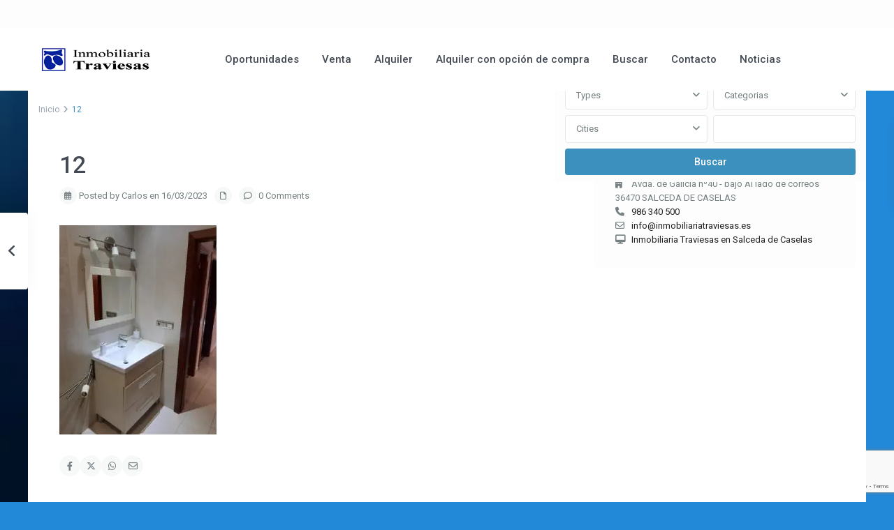

--- FILE ---
content_type: text/html; charset=UTF-8
request_url: https://www.inmobiliariatraviesas.es/12-58/
body_size: 22992
content:
<!DOCTYPE html>
<html lang="es"   dir="ltr" >
<head>

    <meta charset="UTF-8" />
    <meta name="viewport" content="width=device-width, initial-scale=1,user-scalable=no">
    <link rel="pingback" href="https://www.inmobiliariatraviesas.es/xmlrpc.php" />

    <link rel="shortcut icon" href="https://www.inmobiliariatraviesas.es/wp-content/themes/wpresidence/img/favicon.gif" type="image/x-icon" /><script data-cfasync="false" data-no-defer="1" data-no-minify="1" data-no-optimize="1">var ewww_webp_supported=!1;function check_webp_feature(A,e){var w;e=void 0!==e?e:function(){},ewww_webp_supported?e(ewww_webp_supported):((w=new Image).onload=function(){ewww_webp_supported=0<w.width&&0<w.height,e&&e(ewww_webp_supported)},w.onerror=function(){e&&e(!1)},w.src="data:image/webp;base64,"+{alpha:"UklGRkoAAABXRUJQVlA4WAoAAAAQAAAAAAAAAAAAQUxQSAwAAAARBxAR/Q9ERP8DAABWUDggGAAAABQBAJ0BKgEAAQAAAP4AAA3AAP7mtQAAAA=="}[A])}check_webp_feature("alpha");</script><script data-cfasync="false" data-no-defer="1" data-no-minify="1" data-no-optimize="1">var Arrive=function(c,w){"use strict";if(c.MutationObserver&&"undefined"!=typeof HTMLElement){var r,a=0,u=(r=HTMLElement.prototype.matches||HTMLElement.prototype.webkitMatchesSelector||HTMLElement.prototype.mozMatchesSelector||HTMLElement.prototype.msMatchesSelector,{matchesSelector:function(e,t){return e instanceof HTMLElement&&r.call(e,t)},addMethod:function(e,t,r){var a=e[t];e[t]=function(){return r.length==arguments.length?r.apply(this,arguments):"function"==typeof a?a.apply(this,arguments):void 0}},callCallbacks:function(e,t){t&&t.options.onceOnly&&1==t.firedElems.length&&(e=[e[0]]);for(var r,a=0;r=e[a];a++)r&&r.callback&&r.callback.call(r.elem,r.elem);t&&t.options.onceOnly&&1==t.firedElems.length&&t.me.unbindEventWithSelectorAndCallback.call(t.target,t.selector,t.callback)},checkChildNodesRecursively:function(e,t,r,a){for(var i,n=0;i=e[n];n++)r(i,t,a)&&a.push({callback:t.callback,elem:i}),0<i.childNodes.length&&u.checkChildNodesRecursively(i.childNodes,t,r,a)},mergeArrays:function(e,t){var r,a={};for(r in e)e.hasOwnProperty(r)&&(a[r]=e[r]);for(r in t)t.hasOwnProperty(r)&&(a[r]=t[r]);return a},toElementsArray:function(e){return e=void 0!==e&&("number"!=typeof e.length||e===c)?[e]:e}}),e=(l.prototype.addEvent=function(e,t,r,a){a={target:e,selector:t,options:r,callback:a,firedElems:[]};return this._beforeAdding&&this._beforeAdding(a),this._eventsBucket.push(a),a},l.prototype.removeEvent=function(e){for(var t,r=this._eventsBucket.length-1;t=this._eventsBucket[r];r--)e(t)&&(this._beforeRemoving&&this._beforeRemoving(t),(t=this._eventsBucket.splice(r,1))&&t.length&&(t[0].callback=null))},l.prototype.beforeAdding=function(e){this._beforeAdding=e},l.prototype.beforeRemoving=function(e){this._beforeRemoving=e},l),t=function(i,n){var o=new e,l=this,s={fireOnAttributesModification:!1};return o.beforeAdding(function(t){var e=t.target;e!==c.document&&e!==c||(e=document.getElementsByTagName("html")[0]);var r=new MutationObserver(function(e){n.call(this,e,t)}),a=i(t.options);r.observe(e,a),t.observer=r,t.me=l}),o.beforeRemoving(function(e){e.observer.disconnect()}),this.bindEvent=function(e,t,r){t=u.mergeArrays(s,t);for(var a=u.toElementsArray(this),i=0;i<a.length;i++)o.addEvent(a[i],e,t,r)},this.unbindEvent=function(){var r=u.toElementsArray(this);o.removeEvent(function(e){for(var t=0;t<r.length;t++)if(this===w||e.target===r[t])return!0;return!1})},this.unbindEventWithSelectorOrCallback=function(r){var a=u.toElementsArray(this),i=r,e="function"==typeof r?function(e){for(var t=0;t<a.length;t++)if((this===w||e.target===a[t])&&e.callback===i)return!0;return!1}:function(e){for(var t=0;t<a.length;t++)if((this===w||e.target===a[t])&&e.selector===r)return!0;return!1};o.removeEvent(e)},this.unbindEventWithSelectorAndCallback=function(r,a){var i=u.toElementsArray(this);o.removeEvent(function(e){for(var t=0;t<i.length;t++)if((this===w||e.target===i[t])&&e.selector===r&&e.callback===a)return!0;return!1})},this},i=new function(){var s={fireOnAttributesModification:!1,onceOnly:!1,existing:!1};function n(e,t,r){return!(!u.matchesSelector(e,t.selector)||(e._id===w&&(e._id=a++),-1!=t.firedElems.indexOf(e._id)))&&(t.firedElems.push(e._id),!0)}var c=(i=new t(function(e){var t={attributes:!1,childList:!0,subtree:!0};return e.fireOnAttributesModification&&(t.attributes=!0),t},function(e,i){e.forEach(function(e){var t=e.addedNodes,r=e.target,a=[];null!==t&&0<t.length?u.checkChildNodesRecursively(t,i,n,a):"attributes"===e.type&&n(r,i)&&a.push({callback:i.callback,elem:r}),u.callCallbacks(a,i)})})).bindEvent;return i.bindEvent=function(e,t,r){t=void 0===r?(r=t,s):u.mergeArrays(s,t);var a=u.toElementsArray(this);if(t.existing){for(var i=[],n=0;n<a.length;n++)for(var o=a[n].querySelectorAll(e),l=0;l<o.length;l++)i.push({callback:r,elem:o[l]});if(t.onceOnly&&i.length)return r.call(i[0].elem,i[0].elem);setTimeout(u.callCallbacks,1,i)}c.call(this,e,t,r)},i},o=new function(){var a={};function i(e,t){return u.matchesSelector(e,t.selector)}var n=(o=new t(function(){return{childList:!0,subtree:!0}},function(e,r){e.forEach(function(e){var t=e.removedNodes,e=[];null!==t&&0<t.length&&u.checkChildNodesRecursively(t,r,i,e),u.callCallbacks(e,r)})})).bindEvent;return o.bindEvent=function(e,t,r){t=void 0===r?(r=t,a):u.mergeArrays(a,t),n.call(this,e,t,r)},o};d(HTMLElement.prototype),d(NodeList.prototype),d(HTMLCollection.prototype),d(HTMLDocument.prototype),d(Window.prototype);var n={};return s(i,n,"unbindAllArrive"),s(o,n,"unbindAllLeave"),n}function l(){this._eventsBucket=[],this._beforeAdding=null,this._beforeRemoving=null}function s(e,t,r){u.addMethod(t,r,e.unbindEvent),u.addMethod(t,r,e.unbindEventWithSelectorOrCallback),u.addMethod(t,r,e.unbindEventWithSelectorAndCallback)}function d(e){e.arrive=i.bindEvent,s(i,e,"unbindArrive"),e.leave=o.bindEvent,s(o,e,"unbindLeave")}}(window,void 0),ewww_webp_supported=!1;function check_webp_feature(e,t){var r;ewww_webp_supported?t(ewww_webp_supported):((r=new Image).onload=function(){ewww_webp_supported=0<r.width&&0<r.height,t(ewww_webp_supported)},r.onerror=function(){t(!1)},r.src="data:image/webp;base64,"+{alpha:"UklGRkoAAABXRUJQVlA4WAoAAAAQAAAAAAAAAAAAQUxQSAwAAAARBxAR/Q9ERP8DAABWUDggGAAAABQBAJ0BKgEAAQAAAP4AAA3AAP7mtQAAAA==",animation:"UklGRlIAAABXRUJQVlA4WAoAAAASAAAAAAAAAAAAQU5JTQYAAAD/////AABBTk1GJgAAAAAAAAAAAAAAAAAAAGQAAABWUDhMDQAAAC8AAAAQBxAREYiI/gcA"}[e])}function ewwwLoadImages(e){if(e){for(var t=document.querySelectorAll(".batch-image img, .image-wrapper a, .ngg-pro-masonry-item a, .ngg-galleria-offscreen-seo-wrapper a"),r=0,a=t.length;r<a;r++)ewwwAttr(t[r],"data-src",t[r].getAttribute("data-webp")),ewwwAttr(t[r],"data-thumbnail",t[r].getAttribute("data-webp-thumbnail"));for(var i=document.querySelectorAll("div.woocommerce-product-gallery__image"),r=0,a=i.length;r<a;r++)ewwwAttr(i[r],"data-thumb",i[r].getAttribute("data-webp-thumb"))}for(var n=document.querySelectorAll("video"),r=0,a=n.length;r<a;r++)ewwwAttr(n[r],"poster",e?n[r].getAttribute("data-poster-webp"):n[r].getAttribute("data-poster-image"));for(var o,l=document.querySelectorAll("img.ewww_webp_lazy_load"),r=0,a=l.length;r<a;r++)e&&(ewwwAttr(l[r],"data-lazy-srcset",l[r].getAttribute("data-lazy-srcset-webp")),ewwwAttr(l[r],"data-srcset",l[r].getAttribute("data-srcset-webp")),ewwwAttr(l[r],"data-lazy-src",l[r].getAttribute("data-lazy-src-webp")),ewwwAttr(l[r],"data-src",l[r].getAttribute("data-src-webp")),ewwwAttr(l[r],"data-orig-file",l[r].getAttribute("data-webp-orig-file")),ewwwAttr(l[r],"data-medium-file",l[r].getAttribute("data-webp-medium-file")),ewwwAttr(l[r],"data-large-file",l[r].getAttribute("data-webp-large-file")),null!=(o=l[r].getAttribute("srcset"))&&!1!==o&&o.includes("R0lGOD")&&ewwwAttr(l[r],"src",l[r].getAttribute("data-lazy-src-webp"))),l[r].className=l[r].className.replace(/\bewww_webp_lazy_load\b/,"");for(var s=document.querySelectorAll(".ewww_webp"),r=0,a=s.length;r<a;r++)e?(ewwwAttr(s[r],"srcset",s[r].getAttribute("data-srcset-webp")),ewwwAttr(s[r],"src",s[r].getAttribute("data-src-webp")),ewwwAttr(s[r],"data-orig-file",s[r].getAttribute("data-webp-orig-file")),ewwwAttr(s[r],"data-medium-file",s[r].getAttribute("data-webp-medium-file")),ewwwAttr(s[r],"data-large-file",s[r].getAttribute("data-webp-large-file")),ewwwAttr(s[r],"data-large_image",s[r].getAttribute("data-webp-large_image")),ewwwAttr(s[r],"data-src",s[r].getAttribute("data-webp-src"))):(ewwwAttr(s[r],"srcset",s[r].getAttribute("data-srcset-img")),ewwwAttr(s[r],"src",s[r].getAttribute("data-src-img"))),s[r].className=s[r].className.replace(/\bewww_webp\b/,"ewww_webp_loaded");window.jQuery&&jQuery.fn.isotope&&jQuery.fn.imagesLoaded&&(jQuery(".fusion-posts-container-infinite").imagesLoaded(function(){jQuery(".fusion-posts-container-infinite").hasClass("isotope")&&jQuery(".fusion-posts-container-infinite").isotope()}),jQuery(".fusion-portfolio:not(.fusion-recent-works) .fusion-portfolio-wrapper").imagesLoaded(function(){jQuery(".fusion-portfolio:not(.fusion-recent-works) .fusion-portfolio-wrapper").isotope()}))}function ewwwWebPInit(e){ewwwLoadImages(e),ewwwNggLoadGalleries(e),document.arrive(".ewww_webp",function(){ewwwLoadImages(e)}),document.arrive(".ewww_webp_lazy_load",function(){ewwwLoadImages(e)}),document.arrive("videos",function(){ewwwLoadImages(e)}),"loading"==document.readyState?document.addEventListener("DOMContentLoaded",ewwwJSONParserInit):("undefined"!=typeof galleries&&ewwwNggParseGalleries(e),ewwwWooParseVariations(e))}function ewwwAttr(e,t,r){null!=r&&!1!==r&&e.setAttribute(t,r)}function ewwwJSONParserInit(){"undefined"!=typeof galleries&&check_webp_feature("alpha",ewwwNggParseGalleries),check_webp_feature("alpha",ewwwWooParseVariations)}function ewwwWooParseVariations(e){if(e)for(var t=document.querySelectorAll("form.variations_form"),r=0,a=t.length;r<a;r++){var i=t[r].getAttribute("data-product_variations"),n=!1;try{for(var o in i=JSON.parse(i))void 0!==i[o]&&void 0!==i[o].image&&(void 0!==i[o].image.src_webp&&(i[o].image.src=i[o].image.src_webp,n=!0),void 0!==i[o].image.srcset_webp&&(i[o].image.srcset=i[o].image.srcset_webp,n=!0),void 0!==i[o].image.full_src_webp&&(i[o].image.full_src=i[o].image.full_src_webp,n=!0),void 0!==i[o].image.gallery_thumbnail_src_webp&&(i[o].image.gallery_thumbnail_src=i[o].image.gallery_thumbnail_src_webp,n=!0),void 0!==i[o].image.thumb_src_webp&&(i[o].image.thumb_src=i[o].image.thumb_src_webp,n=!0));n&&ewwwAttr(t[r],"data-product_variations",JSON.stringify(i))}catch(e){}}}function ewwwNggParseGalleries(e){if(e)for(var t in galleries){var r=galleries[t];galleries[t].images_list=ewwwNggParseImageList(r.images_list)}}function ewwwNggLoadGalleries(e){e&&document.addEventListener("ngg.galleria.themeadded",function(e,t){window.ngg_galleria._create_backup=window.ngg_galleria.create,window.ngg_galleria.create=function(e,t){var r=$(e).data("id");return galleries["gallery_"+r].images_list=ewwwNggParseImageList(galleries["gallery_"+r].images_list),window.ngg_galleria._create_backup(e,t)}})}function ewwwNggParseImageList(e){for(var t in e){var r=e[t];if(void 0!==r["image-webp"]&&(e[t].image=r["image-webp"],delete e[t]["image-webp"]),void 0!==r["thumb-webp"]&&(e[t].thumb=r["thumb-webp"],delete e[t]["thumb-webp"]),void 0!==r.full_image_webp&&(e[t].full_image=r.full_image_webp,delete e[t].full_image_webp),void 0!==r.srcsets)for(var a in r.srcsets)nggSrcset=r.srcsets[a],void 0!==r.srcsets[a+"-webp"]&&(e[t].srcsets[a]=r.srcsets[a+"-webp"],delete e[t].srcsets[a+"-webp"]);if(void 0!==r.full_srcsets)for(var i in r.full_srcsets)nggFSrcset=r.full_srcsets[i],void 0!==r.full_srcsets[i+"-webp"]&&(e[t].full_srcsets[i]=r.full_srcsets[i+"-webp"],delete e[t].full_srcsets[i+"-webp"])}return e}check_webp_feature("alpha",ewwwWebPInit);</script><meta name='robots' content='index, follow, max-image-preview:large, max-snippet:-1, max-video-preview:-1' />
	<style>img:is([sizes="auto" i], [sizes^="auto," i]) { contain-intrinsic-size: 3000px 1500px }</style>
	
	<!-- This site is optimized with the Yoast SEO plugin v26.8 - https://yoast.com/product/yoast-seo-wordpress/ -->
	<title>12 &#183; Inmobiliaria Traviesas</title>
	<link rel="canonical" href="https://www.inmobiliariatraviesas.es/12-58/" />
	<meta property="og:locale" content="es_ES" />
	<meta property="og:type" content="article" />
	<meta property="og:title" content="12 &#183; Inmobiliaria Traviesas" />
	<meta property="og:url" content="https://www.inmobiliariatraviesas.es/12-58/" />
	<meta property="og:site_name" content="Inmobiliaria Traviesas" />
	<meta property="article:publisher" content="https://www.facebook.com/inmobiliariatraviesas.es/" />
	<meta property="article:modified_time" content="2023-03-29T10:03:06+00:00" />
	<meta property="og:image" content="https://www.inmobiliariatraviesas.es/12-58" />
	<meta property="og:image:width" content="1200" />
	<meta property="og:image:height" content="1600" />
	<meta property="og:image:type" content="image/jpeg" />
	<meta name="twitter:card" content="summary_large_image" />
	<script type="application/ld+json" class="yoast-schema-graph">{"@context":"https://schema.org","@graph":[{"@type":"WebPage","@id":"https://www.inmobiliariatraviesas.es/12-58/","url":"https://www.inmobiliariatraviesas.es/12-58/","name":"12 &#183; Inmobiliaria Traviesas","isPartOf":{"@id":"https://www.inmobiliariatraviesas.es/#website"},"primaryImageOfPage":{"@id":"https://www.inmobiliariatraviesas.es/12-58/#primaryimage"},"image":{"@id":"https://www.inmobiliariatraviesas.es/12-58/#primaryimage"},"thumbnailUrl":"https://www.inmobiliariatraviesas.es/wp-content/uploads/2023/03/12.jpg","datePublished":"2023-03-16T17:49:21+00:00","dateModified":"2023-03-29T10:03:06+00:00","breadcrumb":{"@id":"https://www.inmobiliariatraviesas.es/12-58/#breadcrumb"},"inLanguage":"es","potentialAction":[{"@type":"ReadAction","target":["https://www.inmobiliariatraviesas.es/12-58/"]}]},{"@type":"ImageObject","inLanguage":"es","@id":"https://www.inmobiliariatraviesas.es/12-58/#primaryimage","url":"https://www.inmobiliariatraviesas.es/wp-content/uploads/2023/03/12.jpg","contentUrl":"https://www.inmobiliariatraviesas.es/wp-content/uploads/2023/03/12.jpg","width":1200,"height":1600},{"@type":"BreadcrumbList","@id":"https://www.inmobiliariatraviesas.es/12-58/#breadcrumb","itemListElement":[{"@type":"ListItem","position":1,"name":"Portada","item":"https://www.inmobiliariatraviesas.es/"},{"@type":"ListItem","position":2,"name":"12"}]},{"@type":"WebSite","@id":"https://www.inmobiliariatraviesas.es/#website","url":"https://www.inmobiliariatraviesas.es/","name":"Inmobiliaria Traviesas","description":"Inmobiliaria Traviesas","publisher":{"@id":"https://www.inmobiliariatraviesas.es/#organization"},"potentialAction":[{"@type":"SearchAction","target":{"@type":"EntryPoint","urlTemplate":"https://www.inmobiliariatraviesas.es/?s={search_term_string}"},"query-input":{"@type":"PropertyValueSpecification","valueRequired":true,"valueName":"search_term_string"}}],"inLanguage":"es"},{"@type":"Organization","@id":"https://www.inmobiliariatraviesas.es/#organization","name":"Inmobiliaria Traviesas","url":"https://www.inmobiliariatraviesas.es/","logo":{"@type":"ImageObject","inLanguage":"es","@id":"https://www.inmobiliariatraviesas.es/#/schema/logo/image/","url":"https://www.inmobiliariatraviesas.es/wp-content/uploads/2018/04/LOGO_vectorized.png","contentUrl":"https://www.inmobiliariatraviesas.es/wp-content/uploads/2018/04/LOGO_vectorized.png","width":86,"height":87,"caption":"Inmobiliaria Traviesas"},"image":{"@id":"https://www.inmobiliariatraviesas.es/#/schema/logo/image/"},"sameAs":["https://www.facebook.com/inmobiliariatraviesas.es/"]}]}</script>
	<!-- / Yoast SEO plugin. -->


<link rel='dns-prefetch' href='//www.google.com' />
<link rel='dns-prefetch' href='//fonts.googleapis.com' />
<link rel="alternate" type="application/rss+xml" title="Inmobiliaria Traviesas &raquo; Feed" href="https://www.inmobiliariatraviesas.es/feed/" />
<link rel="alternate" type="application/rss+xml" title="Inmobiliaria Traviesas &raquo; Feed de los comentarios" href="https://www.inmobiliariatraviesas.es/comments/feed/" />
<script type="text/javascript">
/* <![CDATA[ */
window._wpemojiSettings = {"baseUrl":"https:\/\/s.w.org\/images\/core\/emoji\/16.0.1\/72x72\/","ext":".png","svgUrl":"https:\/\/s.w.org\/images\/core\/emoji\/16.0.1\/svg\/","svgExt":".svg","source":{"concatemoji":"https:\/\/www.inmobiliariatraviesas.es\/wp-includes\/js\/wp-emoji-release.min.js?ver=6.8.3"}};
/*! This file is auto-generated */
!function(s,n){var o,i,e;function c(e){try{var t={supportTests:e,timestamp:(new Date).valueOf()};sessionStorage.setItem(o,JSON.stringify(t))}catch(e){}}function p(e,t,n){e.clearRect(0,0,e.canvas.width,e.canvas.height),e.fillText(t,0,0);var t=new Uint32Array(e.getImageData(0,0,e.canvas.width,e.canvas.height).data),a=(e.clearRect(0,0,e.canvas.width,e.canvas.height),e.fillText(n,0,0),new Uint32Array(e.getImageData(0,0,e.canvas.width,e.canvas.height).data));return t.every(function(e,t){return e===a[t]})}function u(e,t){e.clearRect(0,0,e.canvas.width,e.canvas.height),e.fillText(t,0,0);for(var n=e.getImageData(16,16,1,1),a=0;a<n.data.length;a++)if(0!==n.data[a])return!1;return!0}function f(e,t,n,a){switch(t){case"flag":return n(e,"\ud83c\udff3\ufe0f\u200d\u26a7\ufe0f","\ud83c\udff3\ufe0f\u200b\u26a7\ufe0f")?!1:!n(e,"\ud83c\udde8\ud83c\uddf6","\ud83c\udde8\u200b\ud83c\uddf6")&&!n(e,"\ud83c\udff4\udb40\udc67\udb40\udc62\udb40\udc65\udb40\udc6e\udb40\udc67\udb40\udc7f","\ud83c\udff4\u200b\udb40\udc67\u200b\udb40\udc62\u200b\udb40\udc65\u200b\udb40\udc6e\u200b\udb40\udc67\u200b\udb40\udc7f");case"emoji":return!a(e,"\ud83e\udedf")}return!1}function g(e,t,n,a){var r="undefined"!=typeof WorkerGlobalScope&&self instanceof WorkerGlobalScope?new OffscreenCanvas(300,150):s.createElement("canvas"),o=r.getContext("2d",{willReadFrequently:!0}),i=(o.textBaseline="top",o.font="600 32px Arial",{});return e.forEach(function(e){i[e]=t(o,e,n,a)}),i}function t(e){var t=s.createElement("script");t.src=e,t.defer=!0,s.head.appendChild(t)}"undefined"!=typeof Promise&&(o="wpEmojiSettingsSupports",i=["flag","emoji"],n.supports={everything:!0,everythingExceptFlag:!0},e=new Promise(function(e){s.addEventListener("DOMContentLoaded",e,{once:!0})}),new Promise(function(t){var n=function(){try{var e=JSON.parse(sessionStorage.getItem(o));if("object"==typeof e&&"number"==typeof e.timestamp&&(new Date).valueOf()<e.timestamp+604800&&"object"==typeof e.supportTests)return e.supportTests}catch(e){}return null}();if(!n){if("undefined"!=typeof Worker&&"undefined"!=typeof OffscreenCanvas&&"undefined"!=typeof URL&&URL.createObjectURL&&"undefined"!=typeof Blob)try{var e="postMessage("+g.toString()+"("+[JSON.stringify(i),f.toString(),p.toString(),u.toString()].join(",")+"));",a=new Blob([e],{type:"text/javascript"}),r=new Worker(URL.createObjectURL(a),{name:"wpTestEmojiSupports"});return void(r.onmessage=function(e){c(n=e.data),r.terminate(),t(n)})}catch(e){}c(n=g(i,f,p,u))}t(n)}).then(function(e){for(var t in e)n.supports[t]=e[t],n.supports.everything=n.supports.everything&&n.supports[t],"flag"!==t&&(n.supports.everythingExceptFlag=n.supports.everythingExceptFlag&&n.supports[t]);n.supports.everythingExceptFlag=n.supports.everythingExceptFlag&&!n.supports.flag,n.DOMReady=!1,n.readyCallback=function(){n.DOMReady=!0}}).then(function(){return e}).then(function(){var e;n.supports.everything||(n.readyCallback(),(e=n.source||{}).concatemoji?t(e.concatemoji):e.wpemoji&&e.twemoji&&(t(e.twemoji),t(e.wpemoji)))}))}((window,document),window._wpemojiSettings);
/* ]]> */
</script>
<style id='wp-emoji-styles-inline-css' type='text/css'>

	img.wp-smiley, img.emoji {
		display: inline !important;
		border: none !important;
		box-shadow: none !important;
		height: 1em !important;
		width: 1em !important;
		margin: 0 0.07em !important;
		vertical-align: -0.1em !important;
		background: none !important;
		padding: 0 !important;
	}
</style>
<link rel='stylesheet' id='wp-block-library-css' href='https://www.inmobiliariatraviesas.es/wp-includes/css/dist/block-library/style.min.css?ver=6.8.3' type='text/css' media='all' />
<style id='classic-theme-styles-inline-css' type='text/css'>
/*! This file is auto-generated */
.wp-block-button__link{color:#fff;background-color:#32373c;border-radius:9999px;box-shadow:none;text-decoration:none;padding:calc(.667em + 2px) calc(1.333em + 2px);font-size:1.125em}.wp-block-file__button{background:#32373c;color:#fff;text-decoration:none}
</style>
<link rel='stylesheet' id='residence_latest_items-cgb-style-css-css' href='https://www.inmobiliariatraviesas.es/wp-content/plugins/residence-gutenberg/dist/blocks.style.build.css?ver=6.8.3' type='text/css' media='all' />
<style id='global-styles-inline-css' type='text/css'>
:root{--wp--preset--aspect-ratio--square: 1;--wp--preset--aspect-ratio--4-3: 4/3;--wp--preset--aspect-ratio--3-4: 3/4;--wp--preset--aspect-ratio--3-2: 3/2;--wp--preset--aspect-ratio--2-3: 2/3;--wp--preset--aspect-ratio--16-9: 16/9;--wp--preset--aspect-ratio--9-16: 9/16;--wp--preset--color--black: #000000;--wp--preset--color--cyan-bluish-gray: #abb8c3;--wp--preset--color--white: #ffffff;--wp--preset--color--pale-pink: #f78da7;--wp--preset--color--vivid-red: #cf2e2e;--wp--preset--color--luminous-vivid-orange: #ff6900;--wp--preset--color--luminous-vivid-amber: #fcb900;--wp--preset--color--light-green-cyan: #7bdcb5;--wp--preset--color--vivid-green-cyan: #00d084;--wp--preset--color--pale-cyan-blue: #8ed1fc;--wp--preset--color--vivid-cyan-blue: #0693e3;--wp--preset--color--vivid-purple: #9b51e0;--wp--preset--gradient--vivid-cyan-blue-to-vivid-purple: linear-gradient(135deg,rgba(6,147,227,1) 0%,rgb(155,81,224) 100%);--wp--preset--gradient--light-green-cyan-to-vivid-green-cyan: linear-gradient(135deg,rgb(122,220,180) 0%,rgb(0,208,130) 100%);--wp--preset--gradient--luminous-vivid-amber-to-luminous-vivid-orange: linear-gradient(135deg,rgba(252,185,0,1) 0%,rgba(255,105,0,1) 100%);--wp--preset--gradient--luminous-vivid-orange-to-vivid-red: linear-gradient(135deg,rgba(255,105,0,1) 0%,rgb(207,46,46) 100%);--wp--preset--gradient--very-light-gray-to-cyan-bluish-gray: linear-gradient(135deg,rgb(238,238,238) 0%,rgb(169,184,195) 100%);--wp--preset--gradient--cool-to-warm-spectrum: linear-gradient(135deg,rgb(74,234,220) 0%,rgb(151,120,209) 20%,rgb(207,42,186) 40%,rgb(238,44,130) 60%,rgb(251,105,98) 80%,rgb(254,248,76) 100%);--wp--preset--gradient--blush-light-purple: linear-gradient(135deg,rgb(255,206,236) 0%,rgb(152,150,240) 100%);--wp--preset--gradient--blush-bordeaux: linear-gradient(135deg,rgb(254,205,165) 0%,rgb(254,45,45) 50%,rgb(107,0,62) 100%);--wp--preset--gradient--luminous-dusk: linear-gradient(135deg,rgb(255,203,112) 0%,rgb(199,81,192) 50%,rgb(65,88,208) 100%);--wp--preset--gradient--pale-ocean: linear-gradient(135deg,rgb(255,245,203) 0%,rgb(182,227,212) 50%,rgb(51,167,181) 100%);--wp--preset--gradient--electric-grass: linear-gradient(135deg,rgb(202,248,128) 0%,rgb(113,206,126) 100%);--wp--preset--gradient--midnight: linear-gradient(135deg,rgb(2,3,129) 0%,rgb(40,116,252) 100%);--wp--preset--font-size--small: 13px;--wp--preset--font-size--medium: 20px;--wp--preset--font-size--large: 36px;--wp--preset--font-size--x-large: 42px;--wp--preset--spacing--20: 0.44rem;--wp--preset--spacing--30: 0.67rem;--wp--preset--spacing--40: 1rem;--wp--preset--spacing--50: 1.5rem;--wp--preset--spacing--60: 2.25rem;--wp--preset--spacing--70: 3.38rem;--wp--preset--spacing--80: 5.06rem;--wp--preset--shadow--natural: 6px 6px 9px rgba(0, 0, 0, 0.2);--wp--preset--shadow--deep: 12px 12px 50px rgba(0, 0, 0, 0.4);--wp--preset--shadow--sharp: 6px 6px 0px rgba(0, 0, 0, 0.2);--wp--preset--shadow--outlined: 6px 6px 0px -3px rgba(255, 255, 255, 1), 6px 6px rgba(0, 0, 0, 1);--wp--preset--shadow--crisp: 6px 6px 0px rgba(0, 0, 0, 1);}:where(.is-layout-flex){gap: 0.5em;}:where(.is-layout-grid){gap: 0.5em;}body .is-layout-flex{display: flex;}.is-layout-flex{flex-wrap: wrap;align-items: center;}.is-layout-flex > :is(*, div){margin: 0;}body .is-layout-grid{display: grid;}.is-layout-grid > :is(*, div){margin: 0;}:where(.wp-block-columns.is-layout-flex){gap: 2em;}:where(.wp-block-columns.is-layout-grid){gap: 2em;}:where(.wp-block-post-template.is-layout-flex){gap: 1.25em;}:where(.wp-block-post-template.is-layout-grid){gap: 1.25em;}.has-black-color{color: var(--wp--preset--color--black) !important;}.has-cyan-bluish-gray-color{color: var(--wp--preset--color--cyan-bluish-gray) !important;}.has-white-color{color: var(--wp--preset--color--white) !important;}.has-pale-pink-color{color: var(--wp--preset--color--pale-pink) !important;}.has-vivid-red-color{color: var(--wp--preset--color--vivid-red) !important;}.has-luminous-vivid-orange-color{color: var(--wp--preset--color--luminous-vivid-orange) !important;}.has-luminous-vivid-amber-color{color: var(--wp--preset--color--luminous-vivid-amber) !important;}.has-light-green-cyan-color{color: var(--wp--preset--color--light-green-cyan) !important;}.has-vivid-green-cyan-color{color: var(--wp--preset--color--vivid-green-cyan) !important;}.has-pale-cyan-blue-color{color: var(--wp--preset--color--pale-cyan-blue) !important;}.has-vivid-cyan-blue-color{color: var(--wp--preset--color--vivid-cyan-blue) !important;}.has-vivid-purple-color{color: var(--wp--preset--color--vivid-purple) !important;}.has-black-background-color{background-color: var(--wp--preset--color--black) !important;}.has-cyan-bluish-gray-background-color{background-color: var(--wp--preset--color--cyan-bluish-gray) !important;}.has-white-background-color{background-color: var(--wp--preset--color--white) !important;}.has-pale-pink-background-color{background-color: var(--wp--preset--color--pale-pink) !important;}.has-vivid-red-background-color{background-color: var(--wp--preset--color--vivid-red) !important;}.has-luminous-vivid-orange-background-color{background-color: var(--wp--preset--color--luminous-vivid-orange) !important;}.has-luminous-vivid-amber-background-color{background-color: var(--wp--preset--color--luminous-vivid-amber) !important;}.has-light-green-cyan-background-color{background-color: var(--wp--preset--color--light-green-cyan) !important;}.has-vivid-green-cyan-background-color{background-color: var(--wp--preset--color--vivid-green-cyan) !important;}.has-pale-cyan-blue-background-color{background-color: var(--wp--preset--color--pale-cyan-blue) !important;}.has-vivid-cyan-blue-background-color{background-color: var(--wp--preset--color--vivid-cyan-blue) !important;}.has-vivid-purple-background-color{background-color: var(--wp--preset--color--vivid-purple) !important;}.has-black-border-color{border-color: var(--wp--preset--color--black) !important;}.has-cyan-bluish-gray-border-color{border-color: var(--wp--preset--color--cyan-bluish-gray) !important;}.has-white-border-color{border-color: var(--wp--preset--color--white) !important;}.has-pale-pink-border-color{border-color: var(--wp--preset--color--pale-pink) !important;}.has-vivid-red-border-color{border-color: var(--wp--preset--color--vivid-red) !important;}.has-luminous-vivid-orange-border-color{border-color: var(--wp--preset--color--luminous-vivid-orange) !important;}.has-luminous-vivid-amber-border-color{border-color: var(--wp--preset--color--luminous-vivid-amber) !important;}.has-light-green-cyan-border-color{border-color: var(--wp--preset--color--light-green-cyan) !important;}.has-vivid-green-cyan-border-color{border-color: var(--wp--preset--color--vivid-green-cyan) !important;}.has-pale-cyan-blue-border-color{border-color: var(--wp--preset--color--pale-cyan-blue) !important;}.has-vivid-cyan-blue-border-color{border-color: var(--wp--preset--color--vivid-cyan-blue) !important;}.has-vivid-purple-border-color{border-color: var(--wp--preset--color--vivid-purple) !important;}.has-vivid-cyan-blue-to-vivid-purple-gradient-background{background: var(--wp--preset--gradient--vivid-cyan-blue-to-vivid-purple) !important;}.has-light-green-cyan-to-vivid-green-cyan-gradient-background{background: var(--wp--preset--gradient--light-green-cyan-to-vivid-green-cyan) !important;}.has-luminous-vivid-amber-to-luminous-vivid-orange-gradient-background{background: var(--wp--preset--gradient--luminous-vivid-amber-to-luminous-vivid-orange) !important;}.has-luminous-vivid-orange-to-vivid-red-gradient-background{background: var(--wp--preset--gradient--luminous-vivid-orange-to-vivid-red) !important;}.has-very-light-gray-to-cyan-bluish-gray-gradient-background{background: var(--wp--preset--gradient--very-light-gray-to-cyan-bluish-gray) !important;}.has-cool-to-warm-spectrum-gradient-background{background: var(--wp--preset--gradient--cool-to-warm-spectrum) !important;}.has-blush-light-purple-gradient-background{background: var(--wp--preset--gradient--blush-light-purple) !important;}.has-blush-bordeaux-gradient-background{background: var(--wp--preset--gradient--blush-bordeaux) !important;}.has-luminous-dusk-gradient-background{background: var(--wp--preset--gradient--luminous-dusk) !important;}.has-pale-ocean-gradient-background{background: var(--wp--preset--gradient--pale-ocean) !important;}.has-electric-grass-gradient-background{background: var(--wp--preset--gradient--electric-grass) !important;}.has-midnight-gradient-background{background: var(--wp--preset--gradient--midnight) !important;}.has-small-font-size{font-size: var(--wp--preset--font-size--small) !important;}.has-medium-font-size{font-size: var(--wp--preset--font-size--medium) !important;}.has-large-font-size{font-size: var(--wp--preset--font-size--large) !important;}.has-x-large-font-size{font-size: var(--wp--preset--font-size--x-large) !important;}
:where(.wp-block-post-template.is-layout-flex){gap: 1.25em;}:where(.wp-block-post-template.is-layout-grid){gap: 1.25em;}
:where(.wp-block-columns.is-layout-flex){gap: 2em;}:where(.wp-block-columns.is-layout-grid){gap: 2em;}
:root :where(.wp-block-pullquote){font-size: 1.5em;line-height: 1.6;}
</style>
<link rel='stylesheet' id='contact-form-7-css' href='https://www.inmobiliariatraviesas.es/wp-content/plugins/contact-form-7/includes/css/styles.css?ver=6.1.4' type='text/css' media='all' />
<link rel='stylesheet' id='wpestate_style-css' href='https://www.inmobiliariatraviesas.es/wp-content/themes/wpresidence/style.css?ver=5.3.2.1' type='text/css' media='all' />
<style id='wpestate_style-inline-css' type='text/css'>

        body::after{
            position:absolute;
            width:0;
            height:0;
            overflow:hidden;
            z-index:-1; // hide images
            content:url();   // load images
            }
        }
</style>
<link rel='stylesheet' id='theme-main-css-css' href='https://www.inmobiliariatraviesas.es/wp-content/themes/wpresidence/public/css/main.css?ver=6.8.3' type='text/css' media='all' />
<link rel='stylesheet' id='bootstrap-selectcss.min-css' href='https://www.inmobiliariatraviesas.es/wp-content/themes/wpresidence/public/css/bootstrap-select.min.css?ver=5.3.2.1' type='text/css' media='all' />
<link rel='stylesheet' id='wpestate-roboto-css' href='https://fonts.googleapis.com/css?family=Roboto%3Awght%40300%2C400%2C500%2C700&#038;subset=latin%2Clatin-ext&#038;display=swap&#038;ver=6.8.3' type='text/css' media='all' />
<link rel='stylesheet' id='font-awesome6.4.2.min-css' href='https://www.inmobiliariatraviesas.es/wp-content/themes/wpresidence/public/fontawesome/css/all.min.css?ver=6.8.3' type='text/css' media='all' />
<link rel='stylesheet' id='fontello-css' href='https://www.inmobiliariatraviesas.es/wp-content/themes/wpresidence/css/fontello.min.css?ver=6.8.3' type='text/css' media='all' />
<link rel='stylesheet' id='jquery.ui.theme-css' href='https://www.inmobiliariatraviesas.es/wp-content/themes/wpresidence/public/css/jquery-ui.min.css?ver=6.8.3' type='text/css' media='all' />
<script type="text/javascript" src="https://www.inmobiliariatraviesas.es/wp-includes/js/jquery/jquery.min.js?ver=3.7.1" id="jquery-core-js"></script>
<script type="text/javascript" src="https://www.inmobiliariatraviesas.es/wp-includes/js/jquery/jquery-migrate.min.js?ver=3.4.1" id="jquery-migrate-js"></script>
<script type="text/javascript" src="https://www.inmobiliariatraviesas.es/wp-content/themes/wpresidence/js/modernizr.custom.62456.js?ver=5.3.2.1" id="modernizr.custom.62456-js"></script>
<script></script><link rel="https://api.w.org/" href="https://www.inmobiliariatraviesas.es/wp-json/" /><link rel="alternate" title="JSON" type="application/json" href="https://www.inmobiliariatraviesas.es/wp-json/wp/v2/media/16167" /><link rel="EditURI" type="application/rsd+xml" title="RSD" href="https://www.inmobiliariatraviesas.es/xmlrpc.php?rsd" />
<meta name="generator" content="WordPress 6.8.3" />
<link rel='shortlink' href='https://www.inmobiliariatraviesas.es/?p=16167' />
<link rel="alternate" title="oEmbed (JSON)" type="application/json+oembed" href="https://www.inmobiliariatraviesas.es/wp-json/oembed/1.0/embed?url=https%3A%2F%2Fwww.inmobiliariatraviesas.es%2F12-58%2F" />
<link rel="alternate" title="oEmbed (XML)" type="text/xml+oembed" href="https://www.inmobiliariatraviesas.es/wp-json/oembed/1.0/embed?url=https%3A%2F%2Fwww.inmobiliariatraviesas.es%2F12-58%2F&#038;format=xml" />

		<!-- GA Google Analytics @ https://m0n.co/ga -->
		<script type="text/javascript">
			var _gaq = _gaq || [];
			_gaq.push(['_setAccount', 'UA-68122267-1']);
			_gaq.push(['_trackPageview']);
			(function() {
				var ga = document.createElement('script'); ga.type = 'text/javascript'; ga.async = true;
				ga.src = ('https:' == document.location.protocol ? 'https://ssl' : 'http://www') + '.google-analytics.com/ga.js';
				var s = document.getElementsByTagName('script')[0]; s.parentNode.insertBefore(ga, s);
			})();
		</script>

	<script src="https://www.google.com/recaptcha/api.js" async defer></script>
<style type='text/css'>:root{/* base variables START */--wp-estate-main-color-option: #3C90BE;/* base variables END *//* layout variables START *//* layout variables END *//* logo variables START *//* logo variables END *//* header variables START */--wp-estate-top-bar-back-option: #fdfdfd;--wp-estate-top-bar-font-option: #1a171b;--wp-estate-header-color-option: #ffffff;--wp-estate-menu-font-color-option: #434a54;--wp-estate-menu-hover-font-color-option: #ffffff;--wp-estate-menu-hover-back-color-option: #3C90BE;/* header variables END *//* mobile_header variables START *//* mobile_header variables END *//* search variables START */--wp-estate-adv-search-back-color-option: #fdfdfd;--wp-estate-adv-search-font-color-option: #1a171b;/* search variables END *//* general variables START */--wp-estate-background-color-option: #f3f3f3;--wp_estate_content_back_color-option: #ffffff;--wp_estate_breadcrumbs_font_color-option: #99a3b1;--wp-estate-font-color-option: #768082;--wp_estate_headings_color-option: #434a54;--wp-estate-hover-button-color-option: #f0f0f0;/* general variables END *//* map variables START *//* map variables END *//* property_unit variables START */--wp-estate-card-details-font-awsome-size-option: 13px;--wp-estate-card-details-image_icon-size-option: 17px;--wp-estate-card-details-font-family-option: Roboto;--wp-estate-card-details-font-size-option: 14px;--wp-estate-card-details-font-weight-option: 500;--wp-estate-card-details-alignment-option: fill;--wp-estate-card-details-image-position-option: left;--wp-estate-card-details-gap-option: px;/* property_unit variables END *//* widgets variables START */--wp-estate-sidebar-widget-color-option: #fdfdfd;/* widgets variables END *//* footer variables START */--wp-estate-footer-back-color-option: #282D33;--wp-estate-footer-font-color-option: #72777F;--wp-estate-footer-copy-color-option: #72777F;/* footer variables END *//* content_area_padding variables START *//* content_area_padding variables END *//* property_unit_padding variables START *//* property_unit_padding variables END *//* widget_padding variables START *//* widget_padding variables END *//* borders_and_units variables START *//* borders_and_units variables END *//* min_heights variables START *//* min_heights variables END *//* dashboard_colors variables START *//* dashboard_colors variables END *//* typography variables START *//* typography variables END *//* others variables START *//* others variables END */}</style><meta name="generator" content="Elementor 3.34.3; features: additional_custom_breakpoints; settings: css_print_method-external, google_font-enabled, font_display-auto">
			<style>
				.e-con.e-parent:nth-of-type(n+4):not(.e-lazyloaded):not(.e-no-lazyload),
				.e-con.e-parent:nth-of-type(n+4):not(.e-lazyloaded):not(.e-no-lazyload) * {
					background-image: none !important;
				}
				@media screen and (max-height: 1024px) {
					.e-con.e-parent:nth-of-type(n+3):not(.e-lazyloaded):not(.e-no-lazyload),
					.e-con.e-parent:nth-of-type(n+3):not(.e-lazyloaded):not(.e-no-lazyload) * {
						background-image: none !important;
					}
				}
				@media screen and (max-height: 640px) {
					.e-con.e-parent:nth-of-type(n+2):not(.e-lazyloaded):not(.e-no-lazyload),
					.e-con.e-parent:nth-of-type(n+2):not(.e-lazyloaded):not(.e-no-lazyload) * {
						background-image: none !important;
					}
				}
			</style>
			<meta name="generator" content="Powered by WPBakery Page Builder - drag and drop page builder for WordPress."/>
<meta name="generator" content="Redux 4.5.5" /><style>.wp-block-gallery.is-cropped .blocks-gallery-item picture{height:100%;width:100%;}</style><style type="text/css" id="custom-background-css">
body.custom-background { background-color: #2289d8; background-image: url("https://www.inmobiliariatraviesas.es/wp-content/uploads/2016/12/images-9.jpg"); background-position: left top; background-size: contain; background-repeat: no-repeat; background-attachment: fixed; }
</style>
	<noscript><style> .wpb_animate_when_almost_visible { opacity: 1; }</style></noscript></head>

<body class="attachment wp-singular attachment-template-default single single-attachment postid-16167 attachmentid-16167 attachment-jpeg custom-background wp-theme-wpresidence  wpresidece_has_top_bar   wpresidence_boxed_header  wpresidence_header_logo_align_left wpresidence_header3_logo_align_ wpresidence_header_menu_type1_align_center wpresidence_header_menu_type3_4_text_align_left wpb-js-composer js-comp-ver-8.7.1 vc_responsive elementor-default elementor-kit-13232">

<!-- Mobile wrapper container -->
<div class="mobilewrapper" id="mobilewrapper_links">
    <div class="snap-drawers">
        <!-- Left Sidebar for mobile menu -->
        <div class="snap-drawer snap-drawer-left">
            <div class="mobilemenu-close"><i class="fas fa-times"></i></div>
                            <a href="https://www.inmobiliariatraviesas.es/property-submit-front/" class="submit_listing">Add Listing</a>
            <ul id="menu-main-menu" class="mobilex-menu"><li id="menu-item-10123" class="menu-item menu-item-type-post_type menu-item-object-page menu-item-10123"><a href="https://www.inmobiliariatraviesas.es/oportunidades/">Oportunidades</a></li>
<li id="menu-item-5320" class="menu-item menu-item-type-post_type menu-item-object-page menu-item-5320"><a href="https://www.inmobiliariatraviesas.es/venta/">Venta</a></li>
<li id="menu-item-5321" class="menu-item menu-item-type-post_type menu-item-object-page menu-item-5321"><a href="https://www.inmobiliariatraviesas.es/alquiler/">Alquiler</a></li>
<li id="menu-item-6483" class="menu-item menu-item-type-post_type menu-item-object-page menu-item-6483"><a href="https://www.inmobiliariatraviesas.es/alquiler-con-opcion-de-compra/">Alquiler con opción de compra</a></li>
<li id="menu-item-6509" class="menu-item menu-item-type-post_type menu-item-object-page menu-item-6509"><a href="https://www.inmobiliariatraviesas.es/buscar/">Buscar</a></li>
<li id="menu-item-5286" class="menu-item menu-item-type-post_type menu-item-object-page menu-item-5286"><a href="https://www.inmobiliariatraviesas.es/contacto/">Contacto</a></li>
<li id="menu-item-8948" class="menu-item menu-item-type-post_type menu-item-object-page current_page_parent menu-item-8948"><a href="https://www.inmobiliariatraviesas.es/noticias/">Noticias</a></li>
</ul>        </div>
    </div>
</div>


<!-- User mobile wrapper container -->
<div class="mobilewrapper-user" id="mobilewrapperuser">
    <div class="snap-drawers">
        <!-- Right Sidebar for user mobile menu -->
        <div class="snap-drawer snap-drawer-right">
            <div class="mobilemenu-close-user"><i class="fas fa-times"></i></div>

            <div class="login_form wpestate_login_form_wrapper">
    <div class="login_register_div_title">Sign into your account</div>
    <div class="loginalert login_register_message_area" ></div>
    <input type="text" class="form-control wpestate_login_form_username" name="log"  placeholder="Usuario"/>

    <div class="password_holder">
        <input type="password" class="form-control wpestate_login_form_password " name="pwd" placeholder="Contraseña"/>
        <i class="far fa-eye-slash show_hide_password"></i>
    </div>
    <input type="hidden" name="loginpop" class="loginpop" value="0">
    <input type="hidden" class="wpestate_login_form_security" name="security-login-topbar" 
            value="c2aa200530">
    <button class="wpresidence_button wpestate_login_submit_button" >Iniciar sesión</button>
        <input type="hidden" class="wpestate_social_login_nonce" value="af177835c9">

    
        

    </div>
<div class="login_form wpestate_register_form_wrapper" >



    

    <div class="login_register_div_title">Create an account</div>
    <div class="loginalert wpestate_register_message_area"></div>
    
    <input type="text" name="user_login_register"  class="form-control wpestate_register_form_usenmame" placeholder="Usuario"/>
    <input type="email" name="user_email_register" class="form-control wpestate_register_form_email" placeholder="Email" />

    
    
    <div class="wpestate_register_form_agree_terms_label_wrapper">
        <input type="checkbox" name="terms" id="user_terms_register_topbar_mobile" class="wpestate_register_form_agree_terms " />
        <label class="wpestate_register_form_agree_terms_label" for="user_terms_register_topbar_mobile">
            I agree with <a href="https://www.inmobiliariatraviesas.es/terminos-de-uso/" target="_blank" class="wpestate_register_form_agree_terms_link">terms &amp; conditions</a>        </label>
    </div>

            <div class="wpestate_register_form_captcha" style="float:left;transform:scale(0.75);-webkit-transform:scale(0.75);transform-origin:0 0;-webkit-transform-origin:0 0;"></div>
            <p class=wpestate_register_form_request_password">Una contraseña le será enviada por correo electrónico</p>
    
    <input type="hidden" class="wpestate_register_form_security" name="security-register-topbar" value="9256ede007">
    <button class="wpresidence_button wpestate_register_submit_button">Registrarse</button>

    </div><div class="login_form wpestate_forgot_form_wrapper ">
    <div class="login_register_div_title">Restablecer contraseña</div>
    <div class="loginalert login_register_message_area" ></div>

    <input type="email" class="form-control wpestate_forgot_form_email " name="forgot_email" placeholder="Ingrese su dirección de correo electrónico" size="20" />
  
    <input type="hidden" id="security-forgot-topbar" name="security-forgot-topbar" value="1f65d048f8" /><input type="hidden" name="_wp_http_referer" value="/12-58/" />

    <input type="hidden" class="wpestate_forgot_form_security" name="security-login-topbar" 
            value="23267a7715">

    
    <input type="hidden" class="wpestate_auth_postid" value="16167">
    <button class="wpresidence_button wpestate_forgot_password_submit_button" name="forgot">Restablecer contraseña</button>
</div><div class="login_modal_control">
    <a href="#" class="wpestate_login_form_switch_login">Back to login</a>
    <a href="#" class="wpestate_login_form_switch_register">Register here!</a>
    <a href="#" class="wpestate_login_form_switch_forgot">Forgot password?</a>


    <input type="hidden" name="loginpop" class="loginpop" value="0">
</div>        </div>
    </div>
</div>



<div class="website-wrapper wpresidence_wrapper_for_header_type1  wide " id="all_wrapper" >

  
  <div class="container-fluid px-0 wpresidence_main_wrapper_class  wide  has_header_type1 ">

    


    
      

        
<div class="top_bar_wrapper d-none d-xl-block w-100 topbar_show_mobile_yes">

    <div class="top_bar d-flex w-100 px-5 justify-content-between align-items-center">      
                
            
                    
            </div>    
</div>

 
        
        <div class="mobile_header exclude-rtl d-xl-none mobile_header_sticky_no">
    <div class="mobile-trigger exclude-rtl"><i class="fas fa-bars"></i></div>
    <div class="mobile-logo">
        <a href="https://www.inmobiliariatraviesas.es">
        <picture><source srcset="https://www.inmobiliariatraviesas.es/wp-content/uploads/2016/08/logo.png.webp"  type="image/webp"><img src="https://www.inmobiliariatraviesas.es/wp-content/uploads/2016/08/logo.png" class="img-responsive retina_ready" alt="mobile logo" data-eio="p" /></picture>        </a> 
    </div>  
    
    </div>


                
        <!-- Master header div with dynamic classes -->
        <div class="master_header d-none d-xl-block d-flex   wide ">
         
  
            
            <!-- Header wrapper with dynamic classes and Bootstrap flex classes -->
            <header class="header_wrapper d-flex w-100  no_user_submit  header_type1 hover_type_1 ">
                
                                
                <div class="header_wrapper_inside mx-5 py-0 d-flex w-100 flex-wrap align-items-center justify-content-between "
        data-logo="https://www.inmobiliariatraviesas.es/wp-content/uploads/2016/08/logo.png"
        data-sticky-logo="https://www.inmobiliariatraviesas.es/wp-content/uploads/2016/08/logo.png">
        <div class="logo " >
            <a href="https://www.inmobiliariatraviesas.es"><picture><source srcset="https://www.inmobiliariatraviesas.es/wp-content/uploads/2016/08/logo.png.webp"  type="image/webp"><img id="logo_image" src="https://www.inmobiliariatraviesas.es/wp-content/uploads/2016/08/logo.png" class="img-responsive retina_ready" alt="company logo" data-eio="p" /></picture></a></div>       <nav class="wpresidence-navigation-menu px-5 py-0 navbar navbar-expand-lg"><div class="menu-mega-menu-updated-container"><ul id="menu-main-menu-demo-1" class="menu"><li id="menu-item-10123" class="menu-item menu-item-type-post_type menu-item-object-page no-megamenu   "><a class="menu-item-link"  href="https://www.inmobiliariatraviesas.es/oportunidades/">Oportunidades</a></li>
<li id="menu-item-5320" class="menu-item menu-item-type-post_type menu-item-object-page no-megamenu   "><a class="menu-item-link"  href="https://www.inmobiliariatraviesas.es/venta/">Venta</a></li>
<li id="menu-item-5321" class="menu-item menu-item-type-post_type menu-item-object-page no-megamenu   "><a class="menu-item-link"  href="https://www.inmobiliariatraviesas.es/alquiler/">Alquiler</a></li>
<li id="menu-item-6483" class="menu-item menu-item-type-post_type menu-item-object-page no-megamenu   "><a class="menu-item-link"  href="https://www.inmobiliariatraviesas.es/alquiler-con-opcion-de-compra/">Alquiler con opción de compra</a></li>
<li id="menu-item-6509" class="menu-item menu-item-type-post_type menu-item-object-page no-megamenu   "><a class="menu-item-link"  href="https://www.inmobiliariatraviesas.es/buscar/">Buscar</a></li>
<li id="menu-item-5286" class="menu-item menu-item-type-post_type menu-item-object-page no-megamenu   "><a class="menu-item-link"  href="https://www.inmobiliariatraviesas.es/contacto/">Contacto</a></li>
<li id="menu-item-8948" class="menu-item menu-item-type-post_type menu-item-object-page current_page_parent no-megamenu   "><a class="menu-item-link"  href="https://www.inmobiliariatraviesas.es/noticias/">Noticias</a></li>
</ul></div></nav>       
                <div class="user_menu_wrapper">          
            
<!-- User menu container with dynamic classes based on login status -->
<div class="user_menu d-flex align-items-center user_not_loged wpestate-align-self-center wpestate-text-end" id="user_menu_u">
    </div>

        </div>
</div>   
                
                            </header>
            
                   </div>
  
                
        
<div class="header_media d-flex  w-100 mobile_header_media_sticky_no header_mediatype_0 with_search_3 header_media_non_elementor">
    </div>

            <div id="search_wrapper" class="search_wrapper d-none d-xl-block with_search_on_end without_search_form_float   search_wr_3" 
                  
                 data-postid="16167">
                
                <div class="search_wrapper_color"></div><div class="adv-search-3" id="adv-search-3" data-postid="16167">
    <div id="adv-search-header-3">Búsqueda Avanzada</div>
    <div class="adv3-holder">
        <form role="search" method="get" class="row gx-2 gy-2" action="https://www.inmobiliariatraviesas.es/buscar/">
            <div class="col-md-6 types"><div class="dropdown active bbrb Types wpresidence_dropdown ">
            <button data-toggle="dropdown" id="adv_actions" 
                class="btn dropdown-toggle  filter_menu_trigger  "
                type="button" data-bs-toggle="dropdown" aria-expanded="false"
                data-value="all">Types</button> <input type="hidden" name="filter_search_action[]" value="">
            <ul id="actionslist" class="dropdown-menu filter_menu" role="menu" aria-labelledby="adv_actions">
                 <li role="presentation" data-value="all">Types</li><li role="presentation" data-value="alquiler">Alquiler</li><li role="presentation" data-value="alquiler-con-opcion-de-compra">Alquiler Con Opción De Compra</li><li role="presentation" data-value="oportunidades">Oportunidades</li><li role="presentation" data-value="traspaso">TRASPASO</li><li role="presentation" data-value="venta">Venta</li>
            </ul>
        </div></div><div class="col-md-6 categories"><div class="dropdown active bbrb Categorias wpresidence_dropdown ">
            <button data-toggle="dropdown" id="adv_categ" 
                class="btn dropdown-toggle  filter_menu_trigger  "
                type="button" data-bs-toggle="dropdown" aria-expanded="false"
                data-value="all">Categorias</button> <input type="hidden" name="filter_search_type[]" value="">
            <ul id="categlist" class="dropdown-menu filter_menu" role="menu" aria-labelledby="adv_categ">
                <li role="presentation" data-value="all">Categorias</li><li role="presentation" data-value="ap">APARTAMENTOS</li><li role="presentation" data-value="at">ATICOS</li><li role="presentation" data-value="bajos">BAJOS</li><li role="presentation" data-value="ca">CASAS</li><li role="presentation" data-value="ccn">CASAS CON NEGOCIO</li><li role="presentation" data-value="cpr">CASAS PARA RESTAURAR</li><li role="presentation" data-value="ch">CHALETS</li><li role="presentation" data-value="du">DUPLEXS</li><li role="presentation" data-value="ed">EDIFICIOS</li><li role="presentation" data-value="es">ESTUDIOS</li><li role="presentation" data-value="fi">FINCAS</li><li role="presentation" data-value="ga">GARAJES</li><li role="presentation" data-value="lc">LOCALES COMERCIALES</li><li role="presentation" data-value="na">NAVES INDUSTRIALES</li><li role="presentation" data-value="of">OFICINAS</li><li role="presentation" data-value="pa">PARCELAS</li><li role="presentation" data-value="pazo">PAZO</li><li role="presentation" data-value="pi">PISOS</li><li role="presentation" data-value="so">SOLARES</li><li role="presentation" data-value="trasteros">TRASTEROS</li>
            </ul>
        </div></div><div class="col-md-6 cities"><div class="dropdown active bbrb Cities wpresidence_dropdown ">
            <button data-toggle="dropdown" id="advanced_city" 
                class="btn dropdown-toggle  filter_menu_trigger  "
                type="button" data-bs-toggle="dropdown" aria-expanded="false"
                data-value="all">Cities</button> <input type="hidden" name="advanced_city" value="">
            <ul id="adv-search-city" class="dropdown-menu filter_menu" role="menu" aria-labelledby="advanced_city">
                <li role="presentation" data-value="all" data-value2="all">Cities</li><li role="presentation" data-value="a-caniza" data-value2="a-caniza" data-parentcounty="">A CAÑIZA</li><li role="presentation" data-value="arbo" data-value2="arbo" data-parentcounty="">Arbo</li><li role="presentation" data-value="arcade" data-value2="arcade" data-parentcounty="">ARCADE</li><li role="presentation" data-value="as-neves" data-value2="as-neves" data-parentcounty="">AS NEVES</li><li role="presentation" data-value="baiona" data-value2="baiona" data-parentcounty="">Baiona</li><li role="presentation" data-value="boiro" data-value2="boiro" data-parentcounty="">BOIRO</li><li role="presentation" data-value="budino" data-value2="budino" data-parentcounty="">Budiño</li><li role="presentation" data-value="bueu" data-value2="bueu" data-parentcounty="">BUEU</li><li role="presentation" data-value="caldas-de-reis" data-value2="caldas-de-reis" data-parentcounty="">CALDAS DE REIS</li><li role="presentation" data-value="caldelas" data-value2="caldelas" data-parentcounty="">Caldelas</li><li role="presentation" data-value="caldelas-tui" data-value2="caldelas-tui" data-parentcounty="">Caldelas Tui</li><li role="presentation" data-value="cambados" data-value2="cambados" data-parentcounty="">CAMBADOS</li><li role="presentation" data-value="cangas" data-value2="cangas" data-parentcounty="">CANGAS</li><li role="presentation" data-value="carballino" data-value2="carballino" data-parentcounty="">CARBALLIÑO</li><li role="presentation" data-value="catoira" data-value2="catoira" data-parentcounty="">CATOIRA</li><li role="presentation" data-value="cerdedo" data-value2="cerdedo" data-parentcounty="">CERDEDO</li><li role="presentation" data-value="cerdedo-cotobade" data-value2="cerdedo-cotobade" data-parentcounty="">CERDEDO - COTOBADE</li><li role="presentation" data-value="chapela" data-value2="chapela" data-parentcounty="">CHAPELA</li><li role="presentation" data-value="combarro" data-value2="combarro" data-parentcounty="">COMBARRO</li><li role="presentation" data-value="covelo" data-value2="covelo" data-parentcounty="">Covelo</li><li role="presentation" data-value="creciente" data-value2="creciente" data-parentcounty="">Creciente</li><li role="presentation" data-value="cuntis" data-value2="cuntis" data-parentcounty="">CUNTIS</li><li role="presentation" data-value="fareja" data-value2="fareja" data-parentcounty="">FAREJA</li><li role="presentation" data-value="forcarei" data-value2="forcarei" data-parentcounty="">FORCAREI</li><li role="presentation" data-value="fornelos" data-value2="fornelos" data-parentcounty="">Fornelos</li><li role="presentation" data-value="fornelos-de-montes" data-value2="fornelos-de-montes" data-parentcounty="">FORNELOS DE MONTES</li><li role="presentation" data-value="fozara" data-value2="fozara" data-parentcounty="">FOZARA</li><li role="presentation" data-value="gondomar" data-value2="gondomar" data-parentcounty="">Gondomar</li><li role="presentation" data-value="illa-de-arousa" data-value2="illa-de-arousa" data-parentcounty="">ILLA DE AROUSA</li><li role="presentation" data-value="la-guardia" data-value2="la-guardia" data-parentcounty="">La Guardia</li><li role="presentation" data-value="lalin" data-value2="lalin" data-parentcounty="">LALIN</li><li role="presentation" data-value="lugo" data-value2="lugo" data-parentcounty="">LUGO</li><li role="presentation" data-value="marin" data-value2="marin" data-parentcounty="">Marín</li><li role="presentation" data-value="meano" data-value2="meano" data-parentcounty="">MEAÑO</li><li role="presentation" data-value="meis" data-value2="meis" data-parentcounty="">MEIS</li><li role="presentation" data-value="moana" data-value2="moana" data-parentcounty="">MOAÑA</li><li role="presentation" data-value="moncao" data-value2="moncao" data-parentcounty="">MONÇAO</li><li role="presentation" data-value="mondariz" data-value2="mondariz" data-parentcounty="">Mondariz</li><li role="presentation" data-value="monforte-de-lemos" data-value2="monforte-de-lemos" data-parentcounty="">MONFORTE DE LEMOS</li><li role="presentation" data-value="morana" data-value2="morana" data-parentcounty="">MORAÑA</li><li role="presentation" data-value="mos" data-value2="mos" data-parentcounty="">Mos</li><li role="presentation" data-value="nigran-2" data-value2="nigran-2" data-parentcounty="">Nigran</li><li role="presentation" data-value="nigran" data-value2="nigran" data-parentcounty="">Nigrán</li><li role="presentation" data-value="noia" data-value2="noia" data-parentcounty="">NOIA</li><li role="presentation" data-value="o-grove" data-value2="o-grove" data-parentcounty="">O GROVE</li><li role="presentation" data-value="o-porrino" data-value2="o-porrino" data-parentcounty="">O Porriño</li><li role="presentation" data-value="o-rosal" data-value2="o-rosal" data-parentcounty="">O Rosal</li><li role="presentation" data-value="oia" data-value2="oia" data-parentcounty="">Oia</li><li role="presentation" data-value="orense" data-value2="orense" data-parentcounty="">ORENSE</li><li role="presentation" data-value="panxon" data-value2="panxon" data-parentcounty="">Panxón</li><li role="presentation" data-value="parderrubias" data-value2="parderrubias" data-parentcounty="">Parderrubias</li><li role="presentation" data-value="pazos-de-borben" data-value2="pazos-de-borben" data-parentcounty="">Pazos De Borbén</li><li role="presentation" data-value="poio" data-value2="poio" data-parentcounty="">POIO</li><li role="presentation" data-value="ponte-caldelas" data-value2="ponte-caldelas" data-parentcounty="">Ponte Caldelas</li><li role="presentation" data-value="ponteareas" data-value2="ponteareas" data-parentcounty="">Ponteareas</li><li role="presentation" data-value="pontevedra" data-value2="pontevedra" data-parentcounty="">Pontevedra</li><li role="presentation" data-value="porrino" data-value2="porrino" data-parentcounty="">Porriño</li><li role="presentation" data-value="portonovo" data-value2="portonovo" data-parentcounty="">PORTONOVO</li><li role="presentation" data-value="raxo" data-value2="raxo" data-parentcounty="">RAXO</li><li role="presentation" data-value="redondela" data-value2="redondela" data-parentcounty="">Redondela</li><li role="presentation" data-value="sabaris" data-value2="sabaris" data-parentcounty="">Sabaris</li><li role="presentation" data-value="salceda-de-caselas" data-value2="salceda-de-caselas" data-parentcounty="">Salceda De Caselas</li><li role="presentation" data-value="salcedo" data-value2="salcedo" data-parentcounty="">Salcedo</li><li role="presentation" data-value="salvaterra-do-mino" data-value2="salvaterra-do-mino" data-parentcounty="">Salvaterra Do Miño</li><li role="presentation" data-value="santa-maria-de-oia" data-value2="santa-maria-de-oia" data-parentcounty="">SANTA MARIA DE OIA</li><li role="presentation" data-value="santiago-de-compostela" data-value2="santiago-de-compostela" data-parentcounty="">SANTIAGO DE COMPOSTELA</li><li role="presentation" data-value="santiago-de-covelo" data-value2="santiago-de-covelo" data-parentcounty="">SANTIAGO DE COVELO</li><li role="presentation" data-value="santiago-de-oia" data-value2="santiago-de-oia" data-parentcounty="">SANTIAGO DE OIA</li><li role="presentation" data-value="sanxenxo" data-value2="sanxenxo" data-parentcounty="">Sanxenxo</li><li role="presentation" data-value="sarria" data-value2="sarria" data-parentcounty="">SARRIA</li><li role="presentation" data-value="silleda" data-value2="silleda" data-parentcounty="">SILLEDA</li><li role="presentation" data-value="soutelo" data-value2="soutelo" data-parentcounty="">Soutelo</li><li role="presentation" data-value="soutomaior" data-value2="soutomaior" data-parentcounty="">Soutomaior</li><li role="presentation" data-value="taborda" data-value2="taborda" data-parentcounty="">Taborda</li><li role="presentation" data-value="tomino" data-value2="tomino" data-parentcounty="">Tomiño</li><li role="presentation" data-value="tui" data-value2="tui" data-parentcounty="">Tui</li><li role="presentation" data-value="valenca" data-value2="valenca" data-parentcounty="">VALENÇA</li><li role="presentation" data-value="valladolid" data-value2="valladolid" data-parentcounty="">Valladolid</li><li role="presentation" data-value="vigo" data-value2="vigo" data-parentcounty="">Vigo</li><li role="presentation" data-value="vilaboa" data-value2="vilaboa" data-parentcounty="">VILABOA</li><li role="presentation" data-value="vilanova-de-arousa" data-value2="vilanova-de-arousa" data-parentcounty="">VILANOVA DE AROUSA</li><li role="presentation" data-value="vilanova-de-cerveira" data-value2="vilanova-de-cerveira" data-parentcounty="">VILANOVA DE CERVEIRA</li><li role="presentation" data-value="villagarcia-de-arousa" data-value2="villagarcia-de-arousa" data-parentcounty="">VILLAGARCIA DE AROUSA</li><li role="presentation" data-value="vincios" data-value2="vincios" data-parentcounty="">VINCIOS</li>
            </ul>
        </div></div><div class="col-md-6 property_price"><input type="text" id=""  name="" placeholder="" value="" class="advanced_select form-control" /></div>
            <div class="col-md-12">
                <input name="submit" type="submit" class="wpresidence_button" id="advanced_submit_3" value="Buscar">
            </div>

                 

<div id="results">
    <div class="results_header">
        Encontramos <span id="results_no">0</span> Resultados.  
        <span id="preview_view_all">View results</span>
     
    </div>
    <div id="results_wrapper">
    </div>
    
     <input type="hidden" id="wpestate_regular_search_nonce" name="wpestate_regular_search_nonce" value="a503fcf83f" /><input type="hidden" name="_wp_http_referer" value="/12-58/" /></div>

        </form>
    </div>
</div>            </div><!-- end search_wrapper -->
            
 

      
      <main class="content_wrapper container-fluid  ">

          <div id="post" class="wpresidence-content-container-wrapper col-12 d-flex flex-wrap post-16167 attachment type-attachment status-inherit hentry">
        <div class="col-12 breadcrumb_container"><nav style="--bs-breadcrumb-divider: url(&#34;data:image/svg+xml,%3Csvg xmlns=&#039;http://www.w3.org/2000/svg&#039; width=&#039;8&#039; height=&#039;8&#039;%3E%3Cpath d=&#039;M2.5 0L1 1.5 3.5 4 1 6.5 2.5 8l4-4-4-4z&#039; fill=&#039;%236c757d&#039;/%3E%3C/svg%3E&#34;);" aria-label="Breadcrumb"><ol class="breadcrumb"><li class=""><a href="https://www.inmobiliariatraviesas.es/">Inicio</a></li><li class=" active" aria-current="page">12</li></ol></nav></div>        <div class="col-12 col-lg-8 ps-lg-0 pe-lg-3 order-lg-1 single_width_blog wpestate_column_content">
            <span class="entry-title listing_loader_title">Sus resultados de búsqueda</span>
<div class="spinner" id="listing_loader">
  <div class="rect1"></div>
  <div class="rect2"></div>
  <div class="rect3"></div>
  <div class="rect4"></div>
  <div class="rect5"></div>
</div>
<div id="listing_ajax_container">
</div>                <article class="single-content single-blog">
                    <h1 class="entry-title single-title">12</h1>
<div class="meta-info">
    <div class="meta-element">
        <i class="far fa-calendar-alt meta_icon firsof"></i>
        Posted by Carlos en 16/03/2023    </div>
    <div class="meta-element">
        <i class="far fa-file meta_icon"></i>
            </div>
    <div class="meta-element">
        <i class="far fa-comment meta_icon"></i>
        0 Comments    </div>
</div><p class="attachment"><a href='https://www.inmobiliariatraviesas.es/wp-content/uploads/2023/03/12.jpg'><picture><source srcset="https://www.inmobiliariatraviesas.es/wp-content/uploads/2023/03/12-225x300.jpg.webp 225w, https://www.inmobiliariatraviesas.es/wp-content/uploads/2023/03/12-768x1024.jpg.webp 768w, https://www.inmobiliariatraviesas.es/wp-content/uploads/2023/03/12-1152x1536.jpg.webp 1152w, https://www.inmobiliariatraviesas.es/wp-content/uploads/2023/03/12.jpg.webp 1200w" sizes='(max-width: 225px) 100vw, 225px' type="image/webp"><img fetchpriority="high" decoding="async" width="225" height="300" src="https://www.inmobiliariatraviesas.es/wp-content/uploads/2023/03/12-225x300.jpg" class="attachment-medium size-medium" alt="" srcset="https://www.inmobiliariatraviesas.es/wp-content/uploads/2023/03/12-225x300.jpg 225w, https://www.inmobiliariatraviesas.es/wp-content/uploads/2023/03/12-768x1024.jpg 768w, https://www.inmobiliariatraviesas.es/wp-content/uploads/2023/03/12-1152x1536.jpg 1152w, https://www.inmobiliariatraviesas.es/wp-content/uploads/2023/03/12.jpg 1200w" sizes="(max-width: 225px) 100vw, 225px" data-eio="p" /></picture></a></p>
<div class="prop_social_single">
    <!-- Facebook Share Button -->
    <a href="https://www.facebook.com/sharer.php?u=https://www.inmobiliariatraviesas.es/12-58/&#038;t=12" 
       target="_blank" 
       class="share_facebook" 
       rel="nofollow noopener noreferrer" 
       title="Share on Facebook">
        <i class="fab fa-facebook-f"></i>
    </a>

    <!-- Twitter Share Button -->
    <a href="https://twitter.com/intent/tweet?text=12+https%3A%2F%2Fwww.inmobiliariatraviesas.es%2F12-58%2F" 
       class="share_tweet" 
       target="_blank" 
       rel="nofollow noopener noreferrer" 
       title="Share on Twitter">
        <i class="fab fa-x-twitter"></i>
    </a>

    <!-- Pinterest Share Button (only if featured image exists) -->
    
    <!-- WhatsApp Share Button -->
    <a href="https://wa.me/?text=12%20https://www.inmobiliariatraviesas.es/12-58/" 
       class="share_whatsapp" 
       rel="nofollow noopener noreferrer" 
       title="Share on WhatsApp">
        <i class="fab fa-whatsapp" aria-hidden="true"></i>
    </a>

    <!-- Email Share Button -->
    <a href="mailto:?subject=12&amp;body=https%3A%2F%2Fwww.inmobiliariatraviesas.es%2F12-58%2F" 
       class="social_email" 
       title="Share by Email">
        <i class="far fa-envelope"></i>
    </a>
</div>                </article>

                        </div>
        <!-- begin sidebar -->
    
<!-- sidebar html markup -->
<div class="p-0 added4mobile col-xs-12 col-12 col-lg-4 ps-lg-3 pe-lg-0 order-lg-2 widget-area-sidebar" id="primary" >
    <div id="primary_sidebar_wrapper">
                            <ul class="xoxo">
                <li id="contact_widget-4" class="widget-container contact_sidebar"><h3 class="widget-title-sidebar">Contacto</h3><div class="contact_sidebar_wrap"><p class="widget_contact_addr"><i class="fas fa-building"></i>Avda. de Galicia nº40 - bajo Al lado de correos 36470 SALCEDA DE CASELAS</p><p class="widget_contact_phone"><i class="fas fa-phone"></i><a href="tel:986+340+500">986 340 500</a></p><p class="widget_contact_email"><i class="far fa-envelope"></i><a href="mailto:i&#110;fo&#064;&#105;&#110;&#109;&#111;b&#105;&#108;&#105;&#097;&#114;i&#097;t&#114;&#097;&#118;&#105;es&#097;s&#046;e&#115;">i&#110;&#102;o&#064;in&#109;&#111;&#098;il&#105;&#097;&#114;&#105;a&#116;ra&#118;ie&#115;&#097;s.e&#115;</a></p><p class="widget_contact_url"><i class="fas fa-desktop"></i><a href="https://www.inmobiliariatraviesas.es">Inmobiliaria Traviesas en Salceda de Caselas</a></p></div></li>            </ul>
            </div>
</div>  
<!-- end sidebar -->    </div>
    </main><!-- end content_wrapper started in header --></div> <!-- end class container -->


<footer id="colophon"  class="footer_back_repeat">
    <div id="footer-widget-area" class="row footer-widget-area ">
                <div id="first" class="widget-area col-12 col-md-6 col-lg-3">
            <ul class="xoxo">
                <li id="contact_widget-2" class="widget-container contact_sidebar"><h4 class="widget-title-footer">Contacto</h4><div class="contact_sidebar_wrap"><p class="widget_contact_addr"><i class="fas fa-building"></i>Avda. de Galicia nº40 - bajo Al lado de correos 36470 SALCEDA DE CASELAS</p><p class="widget_contact_phone"><i class="fas fa-phone"></i><a href="tel:986+340+500">986 340 500</a></p><p class="widget_contact_email"><i class="far fa-envelope"></i><a href="mailto:i&#110;fo&#064;&#105;&#110;mobil&#105;&#097;&#114;iatr&#097;v&#105;e&#115;as.&#101;&#115;">&#105;&#110;f&#111;&#064;inmo&#098;&#105;l&#105;ari&#097;&#116;&#114;avi&#101;sas&#046;es</a></p><p class="widget_contact_url"><i class="fas fa-desktop"></i><a href="https://www.inmobiliariatraviesas.es">Inmobiliaria Traviesas en Salceda de Caselas</a></p></div></li>            </ul>
        </div>
                <div id="second" class="widget-area col-12 col-md-6 col-lg-3">
            <ul class="xoxo">
                <li id="footer_latest_widget-2" class="widget-container latest_listings"><h4 class="widget-title-footer">Novedades Venta</h4><script type="text/javascript">
        //<![CDATA[
        jQuery(document).ready(function(){
           estate_sidebar_slider_carousel();
        });
        //]]>
        </script><div class="latest_listings list_type"><div class="widget_latest_internal" data-link="https://www.inmobiliariatraviesas.es/properties/se-vende-solar-edificable-en-vigo-5/"><div class="widget_latest_listing_image"> <a href="https://www.inmobiliariatraviesas.es/properties/se-vende-solar-edificable-en-vigo-5/"><img src="https://www.inmobiliariatraviesas.es/wp-content/uploads/2025/11/PLANOS-DE-TODAS-LAS-PLANTAS_page-0001-105x70.jpg" alt="slider-thumb" data-original="https://www.inmobiliariatraviesas.es/wp-content/uploads/2025/11/PLANOS-DE-TODAS-LAS-PLANTAS_page-0001-105x70.jpg" class="lazyload img_responsive" height="70" width="105" /></a> </div><div class="listing_name"><span class=widget_latest_title><a href="https://www.inmobiliariatraviesas.es/properties/se-vende-solar-edificable-en-vigo-5/">SE VENDE SOLAR EDIFICABLE EN VIGO (...</a></span> <span class=widget_latest_price>85.000 € <span class="price_label"></span></span> </div></div><div class="widget_latest_internal" data-link="https://www.inmobiliariatraviesas.es/properties/venta-de-solar-edificable-en-torneiros/"><div class="widget_latest_listing_image"> <a href="https://www.inmobiliariatraviesas.es/properties/venta-de-solar-edificable-en-torneiros/"><img src="https://www.inmobiliariatraviesas.es/wp-content/uploads/2025/10/ace85e27-e827-4174-a787-26d8d5f6a3fe-105x70.jpg" alt="slider-thumb" data-original="https://www.inmobiliariatraviesas.es/wp-content/uploads/2025/10/ace85e27-e827-4174-a787-26d8d5f6a3fe-105x70.jpg" class="lazyload img_responsive" height="70" width="105" /></a> </div><div class="listing_name"><span class=widget_latest_title><a href="https://www.inmobiliariatraviesas.es/properties/venta-de-solar-edificable-en-torneiros/">VENTA DE SOLAR EDIFICABLE EN TORNEI...</a></span> <span class=widget_latest_price>65.000 € <span class="price_label"></span></span> </div></div><div class="widget_latest_internal" data-link="https://www.inmobiliariatraviesas.es/properties/venta-de-solar-edificable-en-soutelo-salceda/"><div class="widget_latest_listing_image"> <a href="https://www.inmobiliariatraviesas.es/properties/venta-de-solar-edificable-en-soutelo-salceda/"><img src="https://www.inmobiliariatraviesas.es/wp-content/uploads/2025/09/IMG-20250805-WA0005-105x70.jpg" alt="slider-thumb" data-original="https://www.inmobiliariatraviesas.es/wp-content/uploads/2025/09/IMG-20250805-WA0005-105x70.jpg" class="lazyload img_responsive" height="70" width="105" /></a> </div><div class="listing_name"><span class=widget_latest_title><a href="https://www.inmobiliariatraviesas.es/properties/venta-de-solar-edificable-en-soutelo-salceda/">VENTA DE SOLAR EDIFICABLE EN SOUTEL...</a></span> <span class=widget_latest_price>34.000 € <span class="price_label"></span></span> </div></div></div></li>            </ul>
        </div>
                <div id="third" class="widget-area col-12 col-md-6 col-lg-3">
            <ul class="xoxo">
                <li id="footer_latest_widget-3" class="widget-container latest_listings"><h4 class="widget-title-footer">Novedades Alquiler</h4><script type="text/javascript">
        //<![CDATA[
        jQuery(document).ready(function(){
           estate_sidebar_slider_carousel();
        });
        //]]>
        </script><div class="latest_listings list_type"><div class="widget_latest_internal" data-link="https://www.inmobiliariatraviesas.es/properties/se-alquila-local-comercial-en-salceda-3/"><div class="widget_latest_listing_image"> <a href="https://www.inmobiliariatraviesas.es/properties/se-alquila-local-comercial-en-salceda-3/"><img src="https://www.inmobiliariatraviesas.es/wp-content/uploads/2025/10/LOGOTIPO-PARA-ANUNCIOS-105x70.jpg" alt="slider-thumb" data-original="https://www.inmobiliariatraviesas.es/wp-content/uploads/2025/10/LOGOTIPO-PARA-ANUNCIOS-105x70.jpg" class="lazyload img_responsive" height="70" width="105" /></a> </div><div class="listing_name"><span class=widget_latest_title><a href="https://www.inmobiliariatraviesas.es/properties/se-alquila-local-comercial-en-salceda-3/">SE ALQUILA LOCAL COMERCIAL EN SALCE...</a></span> <span class=widget_latest_price>350 € <span class="price_label">POR MES</span></span> </div></div><div class="widget_latest_internal" data-link="https://www.inmobiliariatraviesas.es/properties/alquiler-de-local-en-vigo-2/"><div class="widget_latest_listing_image"> <a href="https://www.inmobiliariatraviesas.es/properties/alquiler-de-local-en-vigo-2/"><img src="https://www.inmobiliariatraviesas.es/wp-content/uploads/2025/03/LOGOTIPO-PARA-ANUNCIOS-1-105x70.jpg" alt="slider-thumb" data-original="https://www.inmobiliariatraviesas.es/wp-content/uploads/2025/03/LOGOTIPO-PARA-ANUNCIOS-1-105x70.jpg" class="lazyload img_responsive" height="70" width="105" /></a> </div><div class="listing_name"><span class=widget_latest_title><a href="https://www.inmobiliariatraviesas.es/properties/alquiler-de-local-en-vigo-2/">ALQUILER DE LOCAL EN VIGO (18899)</a></span> <span class=widget_latest_price>1.000 € <span class="price_label">POR MES</span></span> </div></div><div class="widget_latest_internal" data-link="https://www.inmobiliariatraviesas.es/properties/alquiler-de-local-en-vigo/"><div class="widget_latest_listing_image"> <a href="https://www.inmobiliariatraviesas.es/properties/alquiler-de-local-en-vigo/"><img src="https://www.inmobiliariatraviesas.es/wp-content/uploads/2024/05/LOGOTIPO-PARA-ANUNCIOS-105x70.jpg" alt="slider-thumb" data-original="https://www.inmobiliariatraviesas.es/wp-content/uploads/2024/05/LOGOTIPO-PARA-ANUNCIOS-105x70.jpg" class="lazyload img_responsive" height="70" width="105" /></a> </div><div class="listing_name"><span class=widget_latest_title><a href="https://www.inmobiliariatraviesas.es/properties/alquiler-de-local-en-vigo/">ALQUILER DE LOCAL EN VIGO (18122)</a></span> <span class=widget_latest_price>400 € <span class="price_label">POR MES </span></span> </div></div></div></li>            </ul>
        </div>
                <div id="fourth" class="widget-area col-12 col-md-6 col-lg-3">
            <ul class="xoxo">
                <li id="social_widget-2" class="widget-container social_sidebar"><h4 class="widget-title-footer">Síguenos:</h4><div class="social_sidebar_internal"><a href="https://www.facebook.com/inmobiliariatraviesas.es/" target="_blank" aria-label="facebook" ><i class="fab fa-facebook-f"></i></a><a href="https://www.inmobiliariatraviesas.es/noticias/" target="_blank" aria-label="rss" ><i class="fas fa-rss fa-fw"></i></a></div></li>            </ul>
        </div>
            </div>

            <div class="sub_footer">
            <div class="sub_footer_content flex-column flex-sm-row   align-items-start 
            align-items-sm-center  ">
                <span class="copyright">
                    Programación y desarrollo por Serboweb.com                </span>
                <div class="subfooter_menu">
                    <div class="menu-footer-container"><ul id="menu-footer" class="menu"><li id="menu-item-5284" class="menu-item menu-item-type-post_type menu-item-object-page menu-item-5284"><a href="https://www.inmobiliariatraviesas.es/politica-de-privacidad/">Política de privacidad</a></li>
<li id="menu-item-5285" class="menu-item menu-item-type-post_type menu-item-object-page menu-item-5285"><a href="https://www.inmobiliariatraviesas.es/terminos-de-uso/">Terminos de uso</a></li>
</ul></div>                </div>
            </div>
        </div>
    </footer><!-- #colophon -->
</div> <!-- end website wrapper -->

<script type="speculationrules">
{"prefetch":[{"source":"document","where":{"and":[{"href_matches":"\/*"},{"not":{"href_matches":["\/wp-*.php","\/wp-admin\/*","\/wp-content\/uploads\/*","\/wp-content\/*","\/wp-content\/plugins\/*","\/wp-content\/themes\/wpresidence\/*","\/*\\?(.+)"]}},{"not":{"selector_matches":"a[rel~=\"nofollow\"]"}},{"not":{"selector_matches":".no-prefetch, .no-prefetch a"}}]},"eagerness":"conservative"}]}
</script>
<input type="hidden" id="wpestate_ajax_log_reg" value="0bf411b852" />    <a href="#" class="backtop"  aria-label="up" ><i class="fas fa-chevron-up"></i></a>
    <a href="#" class="contact-box "  aria-label="contact" ><i class="fas fa-envelope"></i></a>


 
<div class="contactformwrapper  hidden"> 

        <div id="footer-contact-form">
        <div class="contact_close_button">
            <i class="fas fa-times" aria-hidden="true"></i>
        </div>
        <h4>Contáctenos</h4>
        <p>Utilice el siguiente formulario para ponerse en contacto con nosotros</p>
        <div class="alert-box error">
            <div class="alert-message" id="footer_alert-agent-contact"></div>
        </div> 

        
        <input type="text" placeholder="Su nombre" required="required"   id="foot_contact_name"  name="contact_name" class="form-control" value="" tabindex="373"> 
        <input type="email" required="required" placeholder="Su email"  id="foot_contact_email" name="contact_email" class="form-control" value="" tabindex="374">
        <input type="email" required="required" placeholder="Su Teléfono"  id="foot_contact_phone" name="contact_phone" class="form-control" value="" tabindex="374">
        <textarea placeholder="Dejenos un mensaje..." required="required" id="foot_contact_content" name="contact_content" class="form-control" tabindex="375"></textarea>
        <input type="hidden" name="contact_ajax_nonce" id="agent_property_ajax_nonce"  value="c650613040" />

                <div class="btn-cont">
            <button type="submit" id="btn-cont-submit" class="wpresidence_button">Enviar mensaje</button>
         
            <input type="hidden" value="" name="contact_to">
            <div class="bottom-arrow"></div>
        </div>  
    </div>
    
</div>
<div class="navigational_links">
                <div class="nav-prev-wrapper">
                <div class="nav-prev">
                    <a href="https://www.inmobiliariatraviesas.es/12-58/" rel="prev">12</a>                    <i class="fas fa-angle-left"></i>           
                </div>
            </div>
         
    </div> 
  
<!--Compare Starts here-->     
<div class="prop-compare ">
    <div id="compare_close"><i class="fas fa-times" aria-hidden="true"></i></div>
    <form method="post" id="form_compare" action="https://www.inmobiliariatraviesas.es/compare-listings-10/">
        <h4 class="title_compare">Comparar Listados</h4>
        <button   id="submit_compare" class="wpresidence_button"> Comparar </button>
    </form>
</div>    
<!--Compare Ends here-->  <input type="hidden" id="wpestate_ajax_filtering" value="8d2c04f8bc" /><input type="hidden" id="wpestate_payments_nonce" value="d4c80d45f5" />			<script>
				const lazyloadRunObserver = () => {
					const lazyloadBackgrounds = document.querySelectorAll( `.e-con.e-parent:not(.e-lazyloaded)` );
					const lazyloadBackgroundObserver = new IntersectionObserver( ( entries ) => {
						entries.forEach( ( entry ) => {
							if ( entry.isIntersecting ) {
								let lazyloadBackground = entry.target;
								if( lazyloadBackground ) {
									lazyloadBackground.classList.add( 'e-lazyloaded' );
								}
								lazyloadBackgroundObserver.unobserve( entry.target );
							}
						});
					}, { rootMargin: '200px 0px 200px 0px' } );
					lazyloadBackgrounds.forEach( ( lazyloadBackground ) => {
						lazyloadBackgroundObserver.observe( lazyloadBackground );
					} );
				};
				const events = [
					'DOMContentLoaded',
					'elementor/lazyload/observe',
				];
				events.forEach( ( event ) => {
					document.addEventListener( event, lazyloadRunObserver );
				} );
			</script>
			<script type="text/javascript" src="https://www.inmobiliariatraviesas.es/wp-includes/js/dist/hooks.min.js?ver=4d63a3d491d11ffd8ac6" id="wp-hooks-js"></script>
<script type="text/javascript" src="https://www.inmobiliariatraviesas.es/wp-includes/js/dist/i18n.min.js?ver=5e580eb46a90c2b997e6" id="wp-i18n-js"></script>
<script type="text/javascript" id="wp-i18n-js-after">
/* <![CDATA[ */
wp.i18n.setLocaleData( { 'text direction\u0004ltr': [ 'ltr' ] } );
/* ]]> */
</script>
<script type="text/javascript" src="https://www.inmobiliariatraviesas.es/wp-content/plugins/contact-form-7/includes/swv/js/index.js?ver=6.1.4" id="swv-js"></script>
<script type="text/javascript" id="contact-form-7-js-translations">
/* <![CDATA[ */
( function( domain, translations ) {
	var localeData = translations.locale_data[ domain ] || translations.locale_data.messages;
	localeData[""].domain = domain;
	wp.i18n.setLocaleData( localeData, domain );
} )( "contact-form-7", {"translation-revision-date":"2025-12-01 15:45:40+0000","generator":"GlotPress\/4.0.3","domain":"messages","locale_data":{"messages":{"":{"domain":"messages","plural-forms":"nplurals=2; plural=n != 1;","lang":"es"},"This contact form is placed in the wrong place.":["Este formulario de contacto est\u00e1 situado en el lugar incorrecto."],"Error:":["Error:"]}},"comment":{"reference":"includes\/js\/index.js"}} );
/* ]]> */
</script>
<script type="text/javascript" id="contact-form-7-js-before">
/* <![CDATA[ */
var wpcf7 = {
    "api": {
        "root": "https:\/\/www.inmobiliariatraviesas.es\/wp-json\/",
        "namespace": "contact-form-7\/v1"
    },
    "cached": 1
};
/* ]]> */
</script>
<script type="text/javascript" src="https://www.inmobiliariatraviesas.es/wp-content/plugins/contact-form-7/includes/js/index.js?ver=6.1.4" id="contact-form-7-js"></script>
<script type="text/javascript" src="https://www.inmobiliariatraviesas.es/wp-content/themes/wpresidence/public/js/bootstrap.bundle.min.js" id="bootstrap-js-js"></script>
<script type="text/javascript" src="https://www.inmobiliariatraviesas.es/wp-content/themes/wpresidence/public/js/bootstrap-select1.min.js?ver=5.3.2.1" id="bootstrap-selectjs-js"></script>
<script type="text/javascript" src="https://www.inmobiliariatraviesas.es/wp-content/themes/wpresidence/js/slick.min.js?ver=5.3.2.1" id="slick.min-js"></script>
<script type="text/javascript" id="control-js-extra">
/* <![CDATA[ */
var control_vars = {"morg1":"Cantidad Financiada:","morg2":"Pagos hipotecarios:","morg3":"Costo anual del pr\u00e9stamo:","searchtext":"BUSCAR","searchtext2":"Buscar aqu\u00ed","path":"https:\/\/www.inmobiliariatraviesas.es\/wp-content\/themes\/wpresidence","search_room":"Buscar por No. de recamaras","search_bath":"Buscar por No. de ba\u00f1os","search_min_price":"Ajustar precio Min.","search_max_price":"Ajustar precio Max.","contact_name":"Su nombre","contact_email":"Su email","contact_phone":"Su Tel\u00e9fono","contact_comment":"Su mensaje","adv_contact_name":"Su nombre","adv_email":"Su email","adv_phone":"Su Tel\u00e9fono","adv_comment":"Su mensaje","adv_search":"Enviar mensaje","admin_url":"https:\/\/www.inmobiliariatraviesas.es\/wp-admin\/","street_view_on":"Vista de la calle","street_view_off":"Close Street View","userid":"0","show_adv_search_map_close":"","close_map":"close map","open_map":"Expandir mapa","fullscreen":"Pantalla Completa","default":"Predeterminado","addprop":"Please wait while we are processing your submission!","deleteconfirm":"Are you sure you wish to delete?","terms_cond":"You need to agree with terms and conditions !","user_type_warn":"Please select the user type !","procesing":"Processing...","slider_min":"0","slider_max":"2000000","curency":"\u20ac","where_curency":"after","submission_curency":"EUR","to":"to","direct_pay":"","send_invoice":"Send me the invoice","direct_title":"Direct payment instructions","direct_price":"To be paid","price_separator":".","plan_title":"Plan Title","plan_image":"Plan Image","plan_desc":"Plan Description","plan_size":"Plan Size","plan_rooms":"Plan Rooms","plan_bathrooms":"Plan Bathrooms","plan_price":"Plan Price","readsys":"no","datepick_lang":"es","deleting":"deleting...","save_search":"saving...","captchakey":"6Lc_GzUUAAAAAKjgYHLNbmfvEM4kIgB5QPVgUACD","usecaptcha":"yes","scroll_trigger":"100","adv6_taxonomy_term":"","adv6_max_price":"","adv6_min_price":"","is_rtl":"0","sticky_footer":"no","stiky_search":"no","sticky_bar":"","new_page_link":"_self","stripe_pay":"Pay","stripe_pay_for":"Payment for package","property_modal":"","location_animation":"no","location_animation_text":"Find a home in %city%","indian_format":"no","content_type":"","geo_no_results":"there are no results","wp_estate_lightbox_slider":"owl","wpestate_zillow_answer":"The Zillow estimate value for address","zillow_is":"is","zillow_none":"There is no Zillow estimation for address","zillow_wait":"Please wait while we gather data!","zillow_fields":"Please complete the form!","bd":"bd","ba":"ba","decimal_poins":"2","decimal_poins_separator":".","agent_field_name":"Agent Field Name","agent_field_value":"Agent Field Value","remove":"Remove","cities":"Cities","areas":"Areas"};
/* ]]> */
</script>
<script type="text/javascript" src="https://www.inmobiliariatraviesas.es/wp-content/themes/wpresidence/js/control.js?ver=5.3.2.1" id="control-js"></script>
<script type="text/javascript" src="https://www.inmobiliariatraviesas.es/wp-content/themes/wpresidence/public/js/app.js" id="theme-custom-js-js"></script>
<script type="text/javascript" src="https://www.inmobiliariatraviesas.es/wp-includes/js/jquery/ui/core.min.js?ver=1.13.3" id="jquery-ui-core-js"></script>
<script type="text/javascript" src="https://www.inmobiliariatraviesas.es/wp-includes/js/jquery/ui/mouse.min.js?ver=1.13.3" id="jquery-ui-mouse-js"></script>
<script type="text/javascript" src="https://www.inmobiliariatraviesas.es/wp-includes/js/jquery/ui/draggable.min.js?ver=1.13.3" id="jquery-ui-draggable-js"></script>
<script type="text/javascript" src="https://www.inmobiliariatraviesas.es/wp-includes/js/jquery/ui/menu.min.js?ver=1.13.3" id="jquery-ui-menu-js"></script>
<script type="text/javascript" src="https://www.inmobiliariatraviesas.es/wp-includes/js/dist/dom-ready.min.js?ver=f77871ff7694fffea381" id="wp-dom-ready-js"></script>
<script type="text/javascript" id="wp-a11y-js-translations">
/* <![CDATA[ */
( function( domain, translations ) {
	var localeData = translations.locale_data[ domain ] || translations.locale_data.messages;
	localeData[""].domain = domain;
	wp.i18n.setLocaleData( localeData, domain );
} )( "default", {"translation-revision-date":"2025-12-02 18:51:27+0000","generator":"GlotPress\/4.0.3","domain":"messages","locale_data":{"messages":{"":{"domain":"messages","plural-forms":"nplurals=2; plural=n != 1;","lang":"es"},"Notifications":["Avisos"]}},"comment":{"reference":"wp-includes\/js\/dist\/a11y.js"}} );
/* ]]> */
</script>
<script type="text/javascript" src="https://www.inmobiliariatraviesas.es/wp-includes/js/dist/a11y.min.js?ver=3156534cc54473497e14" id="wp-a11y-js"></script>
<script type="text/javascript" src="https://www.inmobiliariatraviesas.es/wp-includes/js/jquery/ui/autocomplete.min.js?ver=1.13.3" id="jquery-ui-autocomplete-js"></script>
<script type="text/javascript" src="https://www.inmobiliariatraviesas.es/wp-includes/js/jquery/ui/slider.min.js?ver=1.13.3" id="jquery-ui-slider-js"></script>
<script type="text/javascript" src="https://www.inmobiliariatraviesas.es/wp-includes/js/jquery/ui/datepicker.min.js?ver=1.13.3" id="jquery-ui-datepicker-js"></script>
<script type="text/javascript" id="jquery-ui-datepicker-js-after">
/* <![CDATA[ */
jQuery(function(jQuery){jQuery.datepicker.setDefaults({"closeText":"Cerrar","currentText":"Hoy","monthNames":["enero","febrero","marzo","abril","mayo","junio","julio","agosto","septiembre","octubre","noviembre","diciembre"],"monthNamesShort":["Ene","Feb","Mar","Abr","May","Jun","Jul","Ago","Sep","Oct","Nov","Dic"],"nextText":"Siguiente","prevText":"Anterior","dayNames":["domingo","lunes","martes","mi\u00e9rcoles","jueves","viernes","s\u00e1bado"],"dayNamesShort":["Dom","Lun","Mar","Mi\u00e9","Jue","Vie","S\u00e1b"],"dayNamesMin":["D","L","M","X","J","V","S"],"dateFormat":"dd\/mm\/yy","firstDay":1,"isRTL":false});});
/* ]]> */
</script>
<script type="text/javascript" src="https://www.inmobiliariatraviesas.es/wp-content/themes/wpresidence/js/jquery.fancybox.pack.js?ver=5.3.2.1" id="jquery.fancybox.pack-js"></script>
<script type="text/javascript" src="https://www.inmobiliariatraviesas.es/wp-content/themes/wpresidence/js/jquery.fancybox-thumbs.js?ver=5.3.2.1" id="jquery.fancybox-thumbs-js"></script>
<script type="text/javascript" src="https://www.inmobiliariatraviesas.es/wp-content/themes/wpresidence/js/dense.min.js?ver=5.3.2.1" id="dense.min-js"></script>
<script type="text/javascript" src="https://www.inmobiliariatraviesas.es/wp-content/themes/wpresidence/js/placeholders.min.js?ver=5.3.2.1" id="placeholders.min-js"></script>
<script type="text/javascript" src="https://www.inmobiliariatraviesas.es/wp-content/themes/wpresidence/js/slideout.min.js?ver=5.3.2.1" id="slideout.min-js"></script>
<script type="text/javascript" src="https://www.google.com/recaptcha/api.js?onload=wpestate_onloadCallback&amp;render=explicit&amp;hl=iw%22+async+defer&amp;ver=5.3.2.1" id="recaptcha-js"></script>
<script type="text/javascript" src="https://www.inmobiliariatraviesas.es/wp-content/themes/wpresidence/js/i18n/datepicker-es.js?ver=5.3.2.1" id="datepicker-es-js"></script>
<script type="text/javascript" src="https://www.inmobiliariatraviesas.es/wp-content/themes/wpresidence/js/jquery.ui.touch-punch.min.js?ver=5.3.2.1" id="touch-punch-js"></script>
<script type="text/javascript" id="mapfunctions-js-extra">
/* <![CDATA[ */
var mapfunctions_vars = {"path":"https:\/\/www.inmobiliariatraviesas.es\/wp-content\/themes\/wpresidence\/css\/css-images","pin_images":"{\"alquiler\":\"https:\\\/\\\/www.inmobiliariatraviesas.es\\\/es\\\/wp-content\\\/uploads\\\/2015\\\/04\\\/rental.png\",\"alquiler-con-opcion-de-compra\":\"\",\"oportunidades\":\"\",\"traspaso\":\"\",\"venta\":\"https:\\\/\\\/www.inmobiliariatraviesas.es\\\/es\\\/wp-content\\\/uploads\\\/2015\\\/04\\\/apartmentssales.png\",\"ap\":\"\",\"at\":\"\",\"bajos\":\"\",\"ca\":\"\",\"ccn\":\"\",\"cpr\":\"\",\"ch\":\"\",\"du\":\"\",\"ed\":\"\",\"es\":\"\",\"fi\":\"\",\"ga\":\"\",\"lc\":\"\",\"na\":\"\",\"of\":\"\",\"pa\":\"\",\"pazo\":\"\",\"pi\":\"\",\"so\":\"\",\"trasteros\":\"\",\"apalquiler\":\"\",\"atalquiler\":\"\",\"bajosalquiler\":\"\",\"caalquiler\":\"\",\"ccnalquiler\":\"\",\"cpralquiler\":\"\",\"chalquiler\":\"\",\"dualquiler\":\"\",\"edalquiler\":\"\",\"esalquiler\":\"\",\"fialquiler\":\"\",\"gaalquiler\":\"\",\"lcalquiler\":\"\",\"naalquiler\":\"\",\"ofalquiler\":\"\",\"paalquiler\":\"\",\"pazoalquiler\":\"\",\"pialquiler\":\"\",\"soalquiler\":\"\",\"trasterosalquiler\":\"\",\"apalquiler-con-opcion-de-comp\":\"\",\"atalquiler-con-opcion-de-comp\":\"\",\"bajosalquiler-con-opcion-de-comp\":\"\",\"caalquiler-con-opcion-de-comp\":\"\",\"ccnalquiler-con-opcion-de-comp\":\"\",\"cpralquiler-con-opcion-de-comp\":\"\",\"chalquiler-con-opcion-de-comp\":\"\",\"dualquiler-con-opcion-de-comp\":\"\",\"edalquiler-con-opcion-de-comp\":\"\",\"esalquiler-con-opcion-de-comp\":\"\",\"fialquiler-con-opcion-de-comp\":\"\",\"gaalquiler-con-opcion-de-comp\":\"\",\"lcalquiler-con-opcion-de-comp\":\"\",\"naalquiler-con-opcion-de-comp\":\"\",\"ofalquiler-con-opcion-de-comp\":\"\",\"paalquiler-con-opcion-de-comp\":\"\",\"pazoalquiler-con-opcion-de-comp\":\"\",\"pialquiler-con-opcion-de-comp\":\"\",\"soalquiler-con-opcion-de-comp\":\"\",\"trasterosalquiler-con-opcion-de-comp\":\"\",\"apoportunidades\":\"\",\"atoportunidades\":\"\",\"bajosoportunidades\":\"\",\"caoportunidades\":\"\",\"ccnoportunidades\":\"\",\"cproportunidades\":\"\",\"choportunidades\":\"\",\"duoportunidades\":\"\",\"edoportunidades\":\"\",\"esoportunidades\":\"\",\"fioportunidades\":\"\",\"gaoportunidades\":\"\",\"lcoportunidades\":\"\",\"naoportunidades\":\"\",\"ofoportunidades\":\"\",\"paoportunidades\":\"\",\"pazooportunidades\":\"\",\"pioportunidades\":\"\",\"sooportunidades\":\"\",\"trasterosoportunidades\":\"\",\"aptraspaso\":\"\",\"attraspaso\":\"\",\"bajostraspaso\":\"\",\"catraspaso\":\"\",\"ccntraspaso\":\"\",\"cprtraspaso\":\"\",\"chtraspaso\":\"\",\"dutraspaso\":\"\",\"edtraspaso\":\"\",\"estraspaso\":\"\",\"fitraspaso\":\"\",\"gatraspaso\":\"\",\"lctraspaso\":\"\",\"natraspaso\":\"\",\"oftraspaso\":\"\",\"patraspaso\":\"\",\"pazotraspaso\":\"\",\"pitraspaso\":\"\",\"sotraspaso\":\"\",\"trasterostraspaso\":\"\",\"apventa\":\"\",\"atventa\":\"\",\"bajosventa\":\"\",\"caventa\":\"\",\"ccnventa\":\"\",\"cprventa\":\"\",\"chventa\":\"\",\"duventa\":\"\",\"edventa\":\"\",\"esventa\":\"\",\"fiventa\":\"\",\"gaventa\":\"\",\"lcventa\":\"\",\"naventa\":\"\",\"ofventa\":\"\",\"paventa\":\"\",\"pazoventa\":\"\",\"piventa\":\"\",\"soventa\":\"\",\"trasterosventa\":\"\",\"idxpin\":\"https:\\\/\\\/www.inmobiliariatraviesas.es\\\/wp-content\\\/themes\\\/wpresidence\\\/css\\\/css-images\\\/sale.png\",\"single_pin\":\"https:\\\/\\\/www.inmobiliariatraviesas.es\\\/wp-content\\\/themes\\\/wpresidence\\\/css\\\/css-images\\\/single.png\",\"cloud_pin\":\"https:\\\/\\\/www.inmobiliariatraviesas.es\\\/wp-content\\\/themes\\\/wpresidence\\\/css\\\/css-images\\\/cloud.png\",\"userpin\":\"https:\\\/\\\/www.inmobiliariatraviesas.es\\\/es\\\/wp-content\\\/uploads\\\/2015\\\/04\\\/userpin.png\"}","geolocation_radius":"1000","adv_search":"3","in_text":"en","zoom_cluster":"10","user_cluster":"no","open_close_status":"0","open_height":"550","closed_height":"500","generated_pins":"0","geo_no_pos":"El navegador no ha podido detectar su posici\u00f3n","geo_no_brow":"Geolocalizaci\u00f3n no es compatible con este navegador.","geo_message":"m radius","show_adv_search":"","custom_search":"yes","listing_map":"internal","slugs":["adv_actions","adv_categ","advanced_city","","","","",""],"hows":["equal","equal","equal","equal","equal","equal","equal","equal"],"measure_sys":"m","close_map":"close map","show_g_search_status":"no","slider_price":"no","slider_price_position":"0","adv_search_type":"3","is_half":"0","map_style":"","shortcode_map_style":"","small_slider_t":"","is_prop_list":"0","is_tax":"0","half_no_results":"No results found!","fields_no":"8","type":"ROADMAP","useprice":"no","use_price_pins_full_price":"no","use_single_image_pin":"no","loading_results":"loading results...","geolocation_type":"1","hidden_map":"1","is_half_map_list":"0","is_normal_map_list":"0","is_adv_search":"0","ba":"BA","bd":"BD"};
/* ]]> */
</script>
<script type="text/javascript" src="https://www.inmobiliariatraviesas.es/wp-content/themes/wpresidence/js/google_js/mapfunctions.js?ver=5.3.2.1" id="mapfunctions-js"></script>
<script type="text/javascript" id="wpestate_mapfunctions_base-js-extra">
/* <![CDATA[ */
var mapbase_vars = {"wp_estate_kind_of_map":"1","wp_estate_mapbox_api_key":"","hq_latitude":"42.0998756","hq_longitude":"-8.5570005","path":"https:\/\/www.inmobiliariatraviesas.es\/wp-content\/themes\/wpresidence\/css\/css-images","markers":"[\"Inmobiliaria Traviesas\",\"\",\"\",1,{\"url\":\"https:\\\/\\\/www.inmobiliariatraviesas.es\\\/wp-content\\\/uploads\\\/2016\\\/08\\\/logo.png\",\"id\":\"\",\"height\":\"\",\"width\":\"\",\"thumbnail\":\"\"},\"0\",\"address\",\"none\",\"\"]","page_custom_zoom":"10","address":"Avda. de Galicia n\u00ba40 - bajo Al lado de correos36470 SALCEDA DE CASELAS","logo":{"url":"https:\/\/www.inmobiliariatraviesas.es\/wp-content\/uploads\/2016\/08\/logo.png","id":"","height":"","width":"","thumbnail":""},"type":"ROADMAP","title":"Inmobiliaria Traviesas"};
/* ]]> */
</script>
<script type="text/javascript" src="https://www.inmobiliariatraviesas.es/wp-content/themes/wpresidence/js/google_js/maps_base.js?ver=5.3.2.1" id="wpestate_mapfunctions_base-js"></script>
<script type="text/javascript" id="googlecode_regular-js-extra">
/* <![CDATA[ */
var googlecode_regular_vars = {"general_latitude":"42.1057852","general_longitude":"-8.5610781","path":"https:\/\/www.inmobiliariatraviesas.es\/wp-content\/themes\/wpresidence\/css\/css-images","markers":"","idx_status":"0","page_custom_zoom":"10","generated_pins":"0","type":"ROADMAP","is_adv_search":"0","is_half_map_list":"0","is_normal_map_list":"0"};
/* ]]> */
</script>
<script type="text/javascript" src="https://www.inmobiliariatraviesas.es/wp-content/themes/wpresidence/js/google_js/google_map_code.js?ver=5.3.2.1" id="googlecode_regular-js"></script>
<script type="text/javascript" id="ajaxcalls-js-extra">
/* <![CDATA[ */
var ajaxcalls_vars = {"contact_name":"Su nombre","contact_email":"Su email","contact_phone":"Su Tel\u00e9fono","contact_comment":"Su mensaje","adv_contact_name":"Su nombre","adv_email":"Su email","adv_phone":"Su Tel\u00e9fono","adv_comment":"Su mensaje","adv_search":"Enviar mensaje","disabled":"Disabled","published":"Published","no_title":"Please, enter property title","admin_url":"https:\/\/www.inmobiliariatraviesas.es\/wp-admin\/","login_redirect":"https:\/\/www.inmobiliariatraviesas.es\/my-profile\/","login_loading":"Env\u00edo de informaci\u00f3n de usuario, por favor, espere ...","userid":"0","prop_featured":"Propiedad destacada","no_prop_featured":"Ha utilizado todos los anuncios\"Destacados\"  en su paquete.","favorite":"Favorito","add_favorite":"Agregar a favoritos","remove_fav":"quitar de favoritos","saving":"saving..","sending":"sending message..","error_field":"Please, enter field:","noimages":"You need to upload at last one image","notitle":"Please, enter property title","paypal":"Connecting to Paypal! Please wait...","stripecancel":"subscription will be cancelled at the end of current period","userpass":"no","disablelisting":"Disable Listing","enablelisting":"Enable Listing","disableagent":"Disable Agent","enableagent":"Enable Agent","agent_list":"https:\/\/www.inmobiliariatraviesas.es\/dashboard-agent-list\/","use_gdpr":"no","gdpr_terms":"You must agree with GDPR terms","delete_account":"Confirm your ACCOUNT DELETION request! Clicking the button below will delete your account and data. This means you will no longer be able to login to your account and access your account information: My Profile, My Properties, Inbox, Saved Searches and Messages. This operation CAN NOT BE REVERSED!","checkout_url":"","wpestate_ajax":"https:\/\/www.inmobiliariatraviesas.es\/wp-admin\/admin-ajax.php","property_views":"Property Views","contact_agent":"Contact Agent","favorites_login":"yes"};
/* ]]> */
</script>
<script type="text/javascript" src="https://www.inmobiliariatraviesas.es/wp-content/themes/wpresidence/js/ajaxcalls.js?ver=1769500668" id="ajaxcalls-js"></script>
<script type="text/javascript" id="wpestate_login_register-js-extra">
/* <![CDATA[ */
var wpestate_login_register_vars = {"admin_url":"https:\/\/www.inmobiliariatraviesas.es\/wp-admin\/","procesing":"Processing...","login_loading":"Env\u00edo de informaci\u00f3n de usuario, por favor, espere ...","login_redirect":"https:\/\/www.inmobiliariatraviesas.es\/my-profile\/","forgot_warning":"Please enter your email address."};
/* ]]> */
</script>
<script type="text/javascript" src="https://www.inmobiliariatraviesas.es/wp-content/themes/wpresidence/js/wpestate_login_register.js?ver=5.3.2.1" id="wpestate_login_register-js"></script>
<script type="text/javascript" src="https://www.google.com/recaptcha/api.js?render=6LfX6wApAAAAAGC1eVe4Zc5LPV93wt8zjNvE6MpD&amp;ver=3.0" id="google-recaptcha-js"></script>
<script type="text/javascript" src="https://www.inmobiliariatraviesas.es/wp-includes/js/dist/vendor/wp-polyfill.min.js?ver=3.15.0" id="wp-polyfill-js"></script>
<script type="text/javascript" id="wpcf7-recaptcha-js-before">
/* <![CDATA[ */
var wpcf7_recaptcha = {
    "sitekey": "6LfX6wApAAAAAGC1eVe4Zc5LPV93wt8zjNvE6MpD",
    "actions": {
        "homepage": "homepage",
        "contactform": "contactform"
    }
};
/* ]]> */
</script>
<script type="text/javascript" src="https://www.inmobiliariatraviesas.es/wp-content/plugins/contact-form-7/modules/recaptcha/index.js?ver=6.1.4" id="wpcf7-recaptcha-js"></script>
<script></script></body>
</html>

--- FILE ---
content_type: text/html; charset=utf-8
request_url: https://www.google.com/recaptcha/api2/anchor?ar=1&k=6LfX6wApAAAAAGC1eVe4Zc5LPV93wt8zjNvE6MpD&co=aHR0cHM6Ly93d3cuaW5tb2JpbGlhcmlhdHJhdmllc2FzLmVzOjQ0Mw..&hl=en&v=N67nZn4AqZkNcbeMu4prBgzg&size=invisible&anchor-ms=20000&execute-ms=30000&cb=7fvmlb619v18
body_size: 49130
content:
<!DOCTYPE HTML><html dir="ltr" lang="en"><head><meta http-equiv="Content-Type" content="text/html; charset=UTF-8">
<meta http-equiv="X-UA-Compatible" content="IE=edge">
<title>reCAPTCHA</title>
<style type="text/css">
/* cyrillic-ext */
@font-face {
  font-family: 'Roboto';
  font-style: normal;
  font-weight: 400;
  font-stretch: 100%;
  src: url(//fonts.gstatic.com/s/roboto/v48/KFO7CnqEu92Fr1ME7kSn66aGLdTylUAMa3GUBHMdazTgWw.woff2) format('woff2');
  unicode-range: U+0460-052F, U+1C80-1C8A, U+20B4, U+2DE0-2DFF, U+A640-A69F, U+FE2E-FE2F;
}
/* cyrillic */
@font-face {
  font-family: 'Roboto';
  font-style: normal;
  font-weight: 400;
  font-stretch: 100%;
  src: url(//fonts.gstatic.com/s/roboto/v48/KFO7CnqEu92Fr1ME7kSn66aGLdTylUAMa3iUBHMdazTgWw.woff2) format('woff2');
  unicode-range: U+0301, U+0400-045F, U+0490-0491, U+04B0-04B1, U+2116;
}
/* greek-ext */
@font-face {
  font-family: 'Roboto';
  font-style: normal;
  font-weight: 400;
  font-stretch: 100%;
  src: url(//fonts.gstatic.com/s/roboto/v48/KFO7CnqEu92Fr1ME7kSn66aGLdTylUAMa3CUBHMdazTgWw.woff2) format('woff2');
  unicode-range: U+1F00-1FFF;
}
/* greek */
@font-face {
  font-family: 'Roboto';
  font-style: normal;
  font-weight: 400;
  font-stretch: 100%;
  src: url(//fonts.gstatic.com/s/roboto/v48/KFO7CnqEu92Fr1ME7kSn66aGLdTylUAMa3-UBHMdazTgWw.woff2) format('woff2');
  unicode-range: U+0370-0377, U+037A-037F, U+0384-038A, U+038C, U+038E-03A1, U+03A3-03FF;
}
/* math */
@font-face {
  font-family: 'Roboto';
  font-style: normal;
  font-weight: 400;
  font-stretch: 100%;
  src: url(//fonts.gstatic.com/s/roboto/v48/KFO7CnqEu92Fr1ME7kSn66aGLdTylUAMawCUBHMdazTgWw.woff2) format('woff2');
  unicode-range: U+0302-0303, U+0305, U+0307-0308, U+0310, U+0312, U+0315, U+031A, U+0326-0327, U+032C, U+032F-0330, U+0332-0333, U+0338, U+033A, U+0346, U+034D, U+0391-03A1, U+03A3-03A9, U+03B1-03C9, U+03D1, U+03D5-03D6, U+03F0-03F1, U+03F4-03F5, U+2016-2017, U+2034-2038, U+203C, U+2040, U+2043, U+2047, U+2050, U+2057, U+205F, U+2070-2071, U+2074-208E, U+2090-209C, U+20D0-20DC, U+20E1, U+20E5-20EF, U+2100-2112, U+2114-2115, U+2117-2121, U+2123-214F, U+2190, U+2192, U+2194-21AE, U+21B0-21E5, U+21F1-21F2, U+21F4-2211, U+2213-2214, U+2216-22FF, U+2308-230B, U+2310, U+2319, U+231C-2321, U+2336-237A, U+237C, U+2395, U+239B-23B7, U+23D0, U+23DC-23E1, U+2474-2475, U+25AF, U+25B3, U+25B7, U+25BD, U+25C1, U+25CA, U+25CC, U+25FB, U+266D-266F, U+27C0-27FF, U+2900-2AFF, U+2B0E-2B11, U+2B30-2B4C, U+2BFE, U+3030, U+FF5B, U+FF5D, U+1D400-1D7FF, U+1EE00-1EEFF;
}
/* symbols */
@font-face {
  font-family: 'Roboto';
  font-style: normal;
  font-weight: 400;
  font-stretch: 100%;
  src: url(//fonts.gstatic.com/s/roboto/v48/KFO7CnqEu92Fr1ME7kSn66aGLdTylUAMaxKUBHMdazTgWw.woff2) format('woff2');
  unicode-range: U+0001-000C, U+000E-001F, U+007F-009F, U+20DD-20E0, U+20E2-20E4, U+2150-218F, U+2190, U+2192, U+2194-2199, U+21AF, U+21E6-21F0, U+21F3, U+2218-2219, U+2299, U+22C4-22C6, U+2300-243F, U+2440-244A, U+2460-24FF, U+25A0-27BF, U+2800-28FF, U+2921-2922, U+2981, U+29BF, U+29EB, U+2B00-2BFF, U+4DC0-4DFF, U+FFF9-FFFB, U+10140-1018E, U+10190-1019C, U+101A0, U+101D0-101FD, U+102E0-102FB, U+10E60-10E7E, U+1D2C0-1D2D3, U+1D2E0-1D37F, U+1F000-1F0FF, U+1F100-1F1AD, U+1F1E6-1F1FF, U+1F30D-1F30F, U+1F315, U+1F31C, U+1F31E, U+1F320-1F32C, U+1F336, U+1F378, U+1F37D, U+1F382, U+1F393-1F39F, U+1F3A7-1F3A8, U+1F3AC-1F3AF, U+1F3C2, U+1F3C4-1F3C6, U+1F3CA-1F3CE, U+1F3D4-1F3E0, U+1F3ED, U+1F3F1-1F3F3, U+1F3F5-1F3F7, U+1F408, U+1F415, U+1F41F, U+1F426, U+1F43F, U+1F441-1F442, U+1F444, U+1F446-1F449, U+1F44C-1F44E, U+1F453, U+1F46A, U+1F47D, U+1F4A3, U+1F4B0, U+1F4B3, U+1F4B9, U+1F4BB, U+1F4BF, U+1F4C8-1F4CB, U+1F4D6, U+1F4DA, U+1F4DF, U+1F4E3-1F4E6, U+1F4EA-1F4ED, U+1F4F7, U+1F4F9-1F4FB, U+1F4FD-1F4FE, U+1F503, U+1F507-1F50B, U+1F50D, U+1F512-1F513, U+1F53E-1F54A, U+1F54F-1F5FA, U+1F610, U+1F650-1F67F, U+1F687, U+1F68D, U+1F691, U+1F694, U+1F698, U+1F6AD, U+1F6B2, U+1F6B9-1F6BA, U+1F6BC, U+1F6C6-1F6CF, U+1F6D3-1F6D7, U+1F6E0-1F6EA, U+1F6F0-1F6F3, U+1F6F7-1F6FC, U+1F700-1F7FF, U+1F800-1F80B, U+1F810-1F847, U+1F850-1F859, U+1F860-1F887, U+1F890-1F8AD, U+1F8B0-1F8BB, U+1F8C0-1F8C1, U+1F900-1F90B, U+1F93B, U+1F946, U+1F984, U+1F996, U+1F9E9, U+1FA00-1FA6F, U+1FA70-1FA7C, U+1FA80-1FA89, U+1FA8F-1FAC6, U+1FACE-1FADC, U+1FADF-1FAE9, U+1FAF0-1FAF8, U+1FB00-1FBFF;
}
/* vietnamese */
@font-face {
  font-family: 'Roboto';
  font-style: normal;
  font-weight: 400;
  font-stretch: 100%;
  src: url(//fonts.gstatic.com/s/roboto/v48/KFO7CnqEu92Fr1ME7kSn66aGLdTylUAMa3OUBHMdazTgWw.woff2) format('woff2');
  unicode-range: U+0102-0103, U+0110-0111, U+0128-0129, U+0168-0169, U+01A0-01A1, U+01AF-01B0, U+0300-0301, U+0303-0304, U+0308-0309, U+0323, U+0329, U+1EA0-1EF9, U+20AB;
}
/* latin-ext */
@font-face {
  font-family: 'Roboto';
  font-style: normal;
  font-weight: 400;
  font-stretch: 100%;
  src: url(//fonts.gstatic.com/s/roboto/v48/KFO7CnqEu92Fr1ME7kSn66aGLdTylUAMa3KUBHMdazTgWw.woff2) format('woff2');
  unicode-range: U+0100-02BA, U+02BD-02C5, U+02C7-02CC, U+02CE-02D7, U+02DD-02FF, U+0304, U+0308, U+0329, U+1D00-1DBF, U+1E00-1E9F, U+1EF2-1EFF, U+2020, U+20A0-20AB, U+20AD-20C0, U+2113, U+2C60-2C7F, U+A720-A7FF;
}
/* latin */
@font-face {
  font-family: 'Roboto';
  font-style: normal;
  font-weight: 400;
  font-stretch: 100%;
  src: url(//fonts.gstatic.com/s/roboto/v48/KFO7CnqEu92Fr1ME7kSn66aGLdTylUAMa3yUBHMdazQ.woff2) format('woff2');
  unicode-range: U+0000-00FF, U+0131, U+0152-0153, U+02BB-02BC, U+02C6, U+02DA, U+02DC, U+0304, U+0308, U+0329, U+2000-206F, U+20AC, U+2122, U+2191, U+2193, U+2212, U+2215, U+FEFF, U+FFFD;
}
/* cyrillic-ext */
@font-face {
  font-family: 'Roboto';
  font-style: normal;
  font-weight: 500;
  font-stretch: 100%;
  src: url(//fonts.gstatic.com/s/roboto/v48/KFO7CnqEu92Fr1ME7kSn66aGLdTylUAMa3GUBHMdazTgWw.woff2) format('woff2');
  unicode-range: U+0460-052F, U+1C80-1C8A, U+20B4, U+2DE0-2DFF, U+A640-A69F, U+FE2E-FE2F;
}
/* cyrillic */
@font-face {
  font-family: 'Roboto';
  font-style: normal;
  font-weight: 500;
  font-stretch: 100%;
  src: url(//fonts.gstatic.com/s/roboto/v48/KFO7CnqEu92Fr1ME7kSn66aGLdTylUAMa3iUBHMdazTgWw.woff2) format('woff2');
  unicode-range: U+0301, U+0400-045F, U+0490-0491, U+04B0-04B1, U+2116;
}
/* greek-ext */
@font-face {
  font-family: 'Roboto';
  font-style: normal;
  font-weight: 500;
  font-stretch: 100%;
  src: url(//fonts.gstatic.com/s/roboto/v48/KFO7CnqEu92Fr1ME7kSn66aGLdTylUAMa3CUBHMdazTgWw.woff2) format('woff2');
  unicode-range: U+1F00-1FFF;
}
/* greek */
@font-face {
  font-family: 'Roboto';
  font-style: normal;
  font-weight: 500;
  font-stretch: 100%;
  src: url(//fonts.gstatic.com/s/roboto/v48/KFO7CnqEu92Fr1ME7kSn66aGLdTylUAMa3-UBHMdazTgWw.woff2) format('woff2');
  unicode-range: U+0370-0377, U+037A-037F, U+0384-038A, U+038C, U+038E-03A1, U+03A3-03FF;
}
/* math */
@font-face {
  font-family: 'Roboto';
  font-style: normal;
  font-weight: 500;
  font-stretch: 100%;
  src: url(//fonts.gstatic.com/s/roboto/v48/KFO7CnqEu92Fr1ME7kSn66aGLdTylUAMawCUBHMdazTgWw.woff2) format('woff2');
  unicode-range: U+0302-0303, U+0305, U+0307-0308, U+0310, U+0312, U+0315, U+031A, U+0326-0327, U+032C, U+032F-0330, U+0332-0333, U+0338, U+033A, U+0346, U+034D, U+0391-03A1, U+03A3-03A9, U+03B1-03C9, U+03D1, U+03D5-03D6, U+03F0-03F1, U+03F4-03F5, U+2016-2017, U+2034-2038, U+203C, U+2040, U+2043, U+2047, U+2050, U+2057, U+205F, U+2070-2071, U+2074-208E, U+2090-209C, U+20D0-20DC, U+20E1, U+20E5-20EF, U+2100-2112, U+2114-2115, U+2117-2121, U+2123-214F, U+2190, U+2192, U+2194-21AE, U+21B0-21E5, U+21F1-21F2, U+21F4-2211, U+2213-2214, U+2216-22FF, U+2308-230B, U+2310, U+2319, U+231C-2321, U+2336-237A, U+237C, U+2395, U+239B-23B7, U+23D0, U+23DC-23E1, U+2474-2475, U+25AF, U+25B3, U+25B7, U+25BD, U+25C1, U+25CA, U+25CC, U+25FB, U+266D-266F, U+27C0-27FF, U+2900-2AFF, U+2B0E-2B11, U+2B30-2B4C, U+2BFE, U+3030, U+FF5B, U+FF5D, U+1D400-1D7FF, U+1EE00-1EEFF;
}
/* symbols */
@font-face {
  font-family: 'Roboto';
  font-style: normal;
  font-weight: 500;
  font-stretch: 100%;
  src: url(//fonts.gstatic.com/s/roboto/v48/KFO7CnqEu92Fr1ME7kSn66aGLdTylUAMaxKUBHMdazTgWw.woff2) format('woff2');
  unicode-range: U+0001-000C, U+000E-001F, U+007F-009F, U+20DD-20E0, U+20E2-20E4, U+2150-218F, U+2190, U+2192, U+2194-2199, U+21AF, U+21E6-21F0, U+21F3, U+2218-2219, U+2299, U+22C4-22C6, U+2300-243F, U+2440-244A, U+2460-24FF, U+25A0-27BF, U+2800-28FF, U+2921-2922, U+2981, U+29BF, U+29EB, U+2B00-2BFF, U+4DC0-4DFF, U+FFF9-FFFB, U+10140-1018E, U+10190-1019C, U+101A0, U+101D0-101FD, U+102E0-102FB, U+10E60-10E7E, U+1D2C0-1D2D3, U+1D2E0-1D37F, U+1F000-1F0FF, U+1F100-1F1AD, U+1F1E6-1F1FF, U+1F30D-1F30F, U+1F315, U+1F31C, U+1F31E, U+1F320-1F32C, U+1F336, U+1F378, U+1F37D, U+1F382, U+1F393-1F39F, U+1F3A7-1F3A8, U+1F3AC-1F3AF, U+1F3C2, U+1F3C4-1F3C6, U+1F3CA-1F3CE, U+1F3D4-1F3E0, U+1F3ED, U+1F3F1-1F3F3, U+1F3F5-1F3F7, U+1F408, U+1F415, U+1F41F, U+1F426, U+1F43F, U+1F441-1F442, U+1F444, U+1F446-1F449, U+1F44C-1F44E, U+1F453, U+1F46A, U+1F47D, U+1F4A3, U+1F4B0, U+1F4B3, U+1F4B9, U+1F4BB, U+1F4BF, U+1F4C8-1F4CB, U+1F4D6, U+1F4DA, U+1F4DF, U+1F4E3-1F4E6, U+1F4EA-1F4ED, U+1F4F7, U+1F4F9-1F4FB, U+1F4FD-1F4FE, U+1F503, U+1F507-1F50B, U+1F50D, U+1F512-1F513, U+1F53E-1F54A, U+1F54F-1F5FA, U+1F610, U+1F650-1F67F, U+1F687, U+1F68D, U+1F691, U+1F694, U+1F698, U+1F6AD, U+1F6B2, U+1F6B9-1F6BA, U+1F6BC, U+1F6C6-1F6CF, U+1F6D3-1F6D7, U+1F6E0-1F6EA, U+1F6F0-1F6F3, U+1F6F7-1F6FC, U+1F700-1F7FF, U+1F800-1F80B, U+1F810-1F847, U+1F850-1F859, U+1F860-1F887, U+1F890-1F8AD, U+1F8B0-1F8BB, U+1F8C0-1F8C1, U+1F900-1F90B, U+1F93B, U+1F946, U+1F984, U+1F996, U+1F9E9, U+1FA00-1FA6F, U+1FA70-1FA7C, U+1FA80-1FA89, U+1FA8F-1FAC6, U+1FACE-1FADC, U+1FADF-1FAE9, U+1FAF0-1FAF8, U+1FB00-1FBFF;
}
/* vietnamese */
@font-face {
  font-family: 'Roboto';
  font-style: normal;
  font-weight: 500;
  font-stretch: 100%;
  src: url(//fonts.gstatic.com/s/roboto/v48/KFO7CnqEu92Fr1ME7kSn66aGLdTylUAMa3OUBHMdazTgWw.woff2) format('woff2');
  unicode-range: U+0102-0103, U+0110-0111, U+0128-0129, U+0168-0169, U+01A0-01A1, U+01AF-01B0, U+0300-0301, U+0303-0304, U+0308-0309, U+0323, U+0329, U+1EA0-1EF9, U+20AB;
}
/* latin-ext */
@font-face {
  font-family: 'Roboto';
  font-style: normal;
  font-weight: 500;
  font-stretch: 100%;
  src: url(//fonts.gstatic.com/s/roboto/v48/KFO7CnqEu92Fr1ME7kSn66aGLdTylUAMa3KUBHMdazTgWw.woff2) format('woff2');
  unicode-range: U+0100-02BA, U+02BD-02C5, U+02C7-02CC, U+02CE-02D7, U+02DD-02FF, U+0304, U+0308, U+0329, U+1D00-1DBF, U+1E00-1E9F, U+1EF2-1EFF, U+2020, U+20A0-20AB, U+20AD-20C0, U+2113, U+2C60-2C7F, U+A720-A7FF;
}
/* latin */
@font-face {
  font-family: 'Roboto';
  font-style: normal;
  font-weight: 500;
  font-stretch: 100%;
  src: url(//fonts.gstatic.com/s/roboto/v48/KFO7CnqEu92Fr1ME7kSn66aGLdTylUAMa3yUBHMdazQ.woff2) format('woff2');
  unicode-range: U+0000-00FF, U+0131, U+0152-0153, U+02BB-02BC, U+02C6, U+02DA, U+02DC, U+0304, U+0308, U+0329, U+2000-206F, U+20AC, U+2122, U+2191, U+2193, U+2212, U+2215, U+FEFF, U+FFFD;
}
/* cyrillic-ext */
@font-face {
  font-family: 'Roboto';
  font-style: normal;
  font-weight: 900;
  font-stretch: 100%;
  src: url(//fonts.gstatic.com/s/roboto/v48/KFO7CnqEu92Fr1ME7kSn66aGLdTylUAMa3GUBHMdazTgWw.woff2) format('woff2');
  unicode-range: U+0460-052F, U+1C80-1C8A, U+20B4, U+2DE0-2DFF, U+A640-A69F, U+FE2E-FE2F;
}
/* cyrillic */
@font-face {
  font-family: 'Roboto';
  font-style: normal;
  font-weight: 900;
  font-stretch: 100%;
  src: url(//fonts.gstatic.com/s/roboto/v48/KFO7CnqEu92Fr1ME7kSn66aGLdTylUAMa3iUBHMdazTgWw.woff2) format('woff2');
  unicode-range: U+0301, U+0400-045F, U+0490-0491, U+04B0-04B1, U+2116;
}
/* greek-ext */
@font-face {
  font-family: 'Roboto';
  font-style: normal;
  font-weight: 900;
  font-stretch: 100%;
  src: url(//fonts.gstatic.com/s/roboto/v48/KFO7CnqEu92Fr1ME7kSn66aGLdTylUAMa3CUBHMdazTgWw.woff2) format('woff2');
  unicode-range: U+1F00-1FFF;
}
/* greek */
@font-face {
  font-family: 'Roboto';
  font-style: normal;
  font-weight: 900;
  font-stretch: 100%;
  src: url(//fonts.gstatic.com/s/roboto/v48/KFO7CnqEu92Fr1ME7kSn66aGLdTylUAMa3-UBHMdazTgWw.woff2) format('woff2');
  unicode-range: U+0370-0377, U+037A-037F, U+0384-038A, U+038C, U+038E-03A1, U+03A3-03FF;
}
/* math */
@font-face {
  font-family: 'Roboto';
  font-style: normal;
  font-weight: 900;
  font-stretch: 100%;
  src: url(//fonts.gstatic.com/s/roboto/v48/KFO7CnqEu92Fr1ME7kSn66aGLdTylUAMawCUBHMdazTgWw.woff2) format('woff2');
  unicode-range: U+0302-0303, U+0305, U+0307-0308, U+0310, U+0312, U+0315, U+031A, U+0326-0327, U+032C, U+032F-0330, U+0332-0333, U+0338, U+033A, U+0346, U+034D, U+0391-03A1, U+03A3-03A9, U+03B1-03C9, U+03D1, U+03D5-03D6, U+03F0-03F1, U+03F4-03F5, U+2016-2017, U+2034-2038, U+203C, U+2040, U+2043, U+2047, U+2050, U+2057, U+205F, U+2070-2071, U+2074-208E, U+2090-209C, U+20D0-20DC, U+20E1, U+20E5-20EF, U+2100-2112, U+2114-2115, U+2117-2121, U+2123-214F, U+2190, U+2192, U+2194-21AE, U+21B0-21E5, U+21F1-21F2, U+21F4-2211, U+2213-2214, U+2216-22FF, U+2308-230B, U+2310, U+2319, U+231C-2321, U+2336-237A, U+237C, U+2395, U+239B-23B7, U+23D0, U+23DC-23E1, U+2474-2475, U+25AF, U+25B3, U+25B7, U+25BD, U+25C1, U+25CA, U+25CC, U+25FB, U+266D-266F, U+27C0-27FF, U+2900-2AFF, U+2B0E-2B11, U+2B30-2B4C, U+2BFE, U+3030, U+FF5B, U+FF5D, U+1D400-1D7FF, U+1EE00-1EEFF;
}
/* symbols */
@font-face {
  font-family: 'Roboto';
  font-style: normal;
  font-weight: 900;
  font-stretch: 100%;
  src: url(//fonts.gstatic.com/s/roboto/v48/KFO7CnqEu92Fr1ME7kSn66aGLdTylUAMaxKUBHMdazTgWw.woff2) format('woff2');
  unicode-range: U+0001-000C, U+000E-001F, U+007F-009F, U+20DD-20E0, U+20E2-20E4, U+2150-218F, U+2190, U+2192, U+2194-2199, U+21AF, U+21E6-21F0, U+21F3, U+2218-2219, U+2299, U+22C4-22C6, U+2300-243F, U+2440-244A, U+2460-24FF, U+25A0-27BF, U+2800-28FF, U+2921-2922, U+2981, U+29BF, U+29EB, U+2B00-2BFF, U+4DC0-4DFF, U+FFF9-FFFB, U+10140-1018E, U+10190-1019C, U+101A0, U+101D0-101FD, U+102E0-102FB, U+10E60-10E7E, U+1D2C0-1D2D3, U+1D2E0-1D37F, U+1F000-1F0FF, U+1F100-1F1AD, U+1F1E6-1F1FF, U+1F30D-1F30F, U+1F315, U+1F31C, U+1F31E, U+1F320-1F32C, U+1F336, U+1F378, U+1F37D, U+1F382, U+1F393-1F39F, U+1F3A7-1F3A8, U+1F3AC-1F3AF, U+1F3C2, U+1F3C4-1F3C6, U+1F3CA-1F3CE, U+1F3D4-1F3E0, U+1F3ED, U+1F3F1-1F3F3, U+1F3F5-1F3F7, U+1F408, U+1F415, U+1F41F, U+1F426, U+1F43F, U+1F441-1F442, U+1F444, U+1F446-1F449, U+1F44C-1F44E, U+1F453, U+1F46A, U+1F47D, U+1F4A3, U+1F4B0, U+1F4B3, U+1F4B9, U+1F4BB, U+1F4BF, U+1F4C8-1F4CB, U+1F4D6, U+1F4DA, U+1F4DF, U+1F4E3-1F4E6, U+1F4EA-1F4ED, U+1F4F7, U+1F4F9-1F4FB, U+1F4FD-1F4FE, U+1F503, U+1F507-1F50B, U+1F50D, U+1F512-1F513, U+1F53E-1F54A, U+1F54F-1F5FA, U+1F610, U+1F650-1F67F, U+1F687, U+1F68D, U+1F691, U+1F694, U+1F698, U+1F6AD, U+1F6B2, U+1F6B9-1F6BA, U+1F6BC, U+1F6C6-1F6CF, U+1F6D3-1F6D7, U+1F6E0-1F6EA, U+1F6F0-1F6F3, U+1F6F7-1F6FC, U+1F700-1F7FF, U+1F800-1F80B, U+1F810-1F847, U+1F850-1F859, U+1F860-1F887, U+1F890-1F8AD, U+1F8B0-1F8BB, U+1F8C0-1F8C1, U+1F900-1F90B, U+1F93B, U+1F946, U+1F984, U+1F996, U+1F9E9, U+1FA00-1FA6F, U+1FA70-1FA7C, U+1FA80-1FA89, U+1FA8F-1FAC6, U+1FACE-1FADC, U+1FADF-1FAE9, U+1FAF0-1FAF8, U+1FB00-1FBFF;
}
/* vietnamese */
@font-face {
  font-family: 'Roboto';
  font-style: normal;
  font-weight: 900;
  font-stretch: 100%;
  src: url(//fonts.gstatic.com/s/roboto/v48/KFO7CnqEu92Fr1ME7kSn66aGLdTylUAMa3OUBHMdazTgWw.woff2) format('woff2');
  unicode-range: U+0102-0103, U+0110-0111, U+0128-0129, U+0168-0169, U+01A0-01A1, U+01AF-01B0, U+0300-0301, U+0303-0304, U+0308-0309, U+0323, U+0329, U+1EA0-1EF9, U+20AB;
}
/* latin-ext */
@font-face {
  font-family: 'Roboto';
  font-style: normal;
  font-weight: 900;
  font-stretch: 100%;
  src: url(//fonts.gstatic.com/s/roboto/v48/KFO7CnqEu92Fr1ME7kSn66aGLdTylUAMa3KUBHMdazTgWw.woff2) format('woff2');
  unicode-range: U+0100-02BA, U+02BD-02C5, U+02C7-02CC, U+02CE-02D7, U+02DD-02FF, U+0304, U+0308, U+0329, U+1D00-1DBF, U+1E00-1E9F, U+1EF2-1EFF, U+2020, U+20A0-20AB, U+20AD-20C0, U+2113, U+2C60-2C7F, U+A720-A7FF;
}
/* latin */
@font-face {
  font-family: 'Roboto';
  font-style: normal;
  font-weight: 900;
  font-stretch: 100%;
  src: url(//fonts.gstatic.com/s/roboto/v48/KFO7CnqEu92Fr1ME7kSn66aGLdTylUAMa3yUBHMdazQ.woff2) format('woff2');
  unicode-range: U+0000-00FF, U+0131, U+0152-0153, U+02BB-02BC, U+02C6, U+02DA, U+02DC, U+0304, U+0308, U+0329, U+2000-206F, U+20AC, U+2122, U+2191, U+2193, U+2212, U+2215, U+FEFF, U+FFFD;
}

</style>
<link rel="stylesheet" type="text/css" href="https://www.gstatic.com/recaptcha/releases/N67nZn4AqZkNcbeMu4prBgzg/styles__ltr.css">
<script nonce="1dfYlFoHdGTS8WFmdHTeNg" type="text/javascript">window['__recaptcha_api'] = 'https://www.google.com/recaptcha/api2/';</script>
<script type="text/javascript" src="https://www.gstatic.com/recaptcha/releases/N67nZn4AqZkNcbeMu4prBgzg/recaptcha__en.js" nonce="1dfYlFoHdGTS8WFmdHTeNg">
      
    </script></head>
<body><div id="rc-anchor-alert" class="rc-anchor-alert"></div>
<input type="hidden" id="recaptcha-token" value="[base64]">
<script type="text/javascript" nonce="1dfYlFoHdGTS8WFmdHTeNg">
      recaptcha.anchor.Main.init("[\x22ainput\x22,[\x22bgdata\x22,\x22\x22,\[base64]/[base64]/MjU1Ong/[base64]/[base64]/[base64]/[base64]/[base64]/[base64]/[base64]/[base64]/[base64]/[base64]/[base64]/[base64]/[base64]/[base64]/[base64]\\u003d\x22,\[base64]\\u003d\\u003d\x22,\x22w7PCpMKocsKoRMKhZ2nDq8OodMKjwqwncyRqw6DDkMOnIn01L8OLw74cwrjCm8OHJMOew4Erw5QMclVFw75Hw6BsGAhew5wdwoDCgcKIwo7CocO9BH/DtEfDr8O/w5M4wp9swr4Nw44gw45nwrvDlcO9fcKCSMOAbm4CwozDnMKTw4LCpMO7wrBbw4PCg8O3cgE2OsK+N8ObE0UDwpLDlsOTEMO3dgssw7XCq0fCvXZSA8K+SzlxwrTCncKLw4XDkVp7wrotwrjDvELChz/[base64]/CosKEwrfDolzDk39OwoFvHnciZnU3wpsUwq3CmX1aJcKTw4p0esKGw7HChsO+wqrDrQx9wqY0w6Mww4tyRATDiTUeHMKswozDiDLDoQVtAnPCvcO3KcOAw5vDjX3CrmlCw7wTwr/[base64]/[base64]/acKvwoXCuW/CssKPUVdgU8OBB8KWw65fX8KhwpUrclQYw7cBwq8fw4/CsxbDvMKhPl03wosyw64YwqMTwqNUDsKcfcKWGsO0wqYYw7gBwqzDtHt8wqdOw7TDsjLCmhAYfC1Mw71qPsOWwrbCkcOfwpDDncKkw7AjwqxEw7Rcw7cmw7TCjFLCtMKFK8KtVE9NXsKCwqtZZsOIIjRoPsO8VgnDkiomwop4dcKJNE/Cri/CgsKUP8Oxw6zDtWPDtgHDtjtVDMKsw5bCnU9xV13DgMO2BsO6wrsYw7RJw4nCqsK4QVExNUtMZsKWUsOUDMO5SsOGFjtcJAlcwrEzC8KyMsKiRcOGwrnDocO2w7F3wq3ClRc8wpgAw4LCssKgTcKhPmoQwqjDohIpQE9jcCoaw6RoUsOFw7fDhyfDmF/CkFAmc8OdL8Kiw5nClsKBbibDucKiDVDDq8OpNsOxFi4dMcO6wp/DrMKdwqLCplPDjMOhKsK/w5LDhsKBMMKpM8KQw4doSFUWw4bCsE7CpsOYRUPDvV/Cg28Fw7LDnAUeC8KtwqrCgV/DsjhVw4kNwoXCpUvCpCTDqlnDscKgLcOyw41Jc8O+IlDDn8Ocw4DDkiwGI8O9wqnDpXLCo1ZBOMKqZ3rDhsK3RAHCsG/Dq8K+CcO/wot+AADCpjvCoGlkw6XDnArDksO+w7EsSgAsXyBJdRsBKcK5w7AdWDXDkMOtw67ClcKQwqjDqDjDkcKnwrLCscOWw5UmO3/DlGgdwpXDoMOXEsK+w7nDiSbCikVEw5gVwoBXMMOlwq/[base64]/Cmi46eDZ7GXp1TMOUH8OmfsKDwr3CncKiRcO6w6ZuwqV3w5c2HjjCmDk2aijCiDrCssKLw5XCuH1lTcORw5/CucKqZ8OSw63CiW9ow5LClEY/w65fL8KpWkzChWtoacOcGMK7L8Kcw5MrwqslfsOGw6HCmsOtZHPDrsKow7DCg8KWw7d9wq0Pan8+wo3DnUw6HcKAXcK8fMO9w4sYdQDCu3AiAVtVwo7Cm8KQw5lPdsK9BwF/OCEUb8O/UiAPFMOdfsONOT02esKzw7HCgsO6wqrCiMKjUzrDlsKiwpTCnzg1w6R5wq3DriPDplHDp8ONwprCh3YPeWx5wqh4CzrDm1rCqkJhIX9LHsKYY8KNwrHCkFs2CSnCk8KEw5bDpBvCp8OFw7zDlUcZwpd2J8OTTjgId8OBc8O4wrzCngzCuQ0WFXHClcK6RWd/eWRjw4HDqsOkPMOuw7Iqw68LPHNZcsKscMKxw4jDpsK6bsK7wp8nw7PCpArDp8Kpw7PDjE9IwqVAw5vCt8KCK0ZQPMOKO8O9VMOlwp8lw6gvdHrDriwnYcK1wq0awrLDiXLCiyLDuSbCvMO9w43CvsOUYzkbWsOhw47Cs8ONw7/CpcOOLkLCnH3Dj8OwdMKhw6NmwrPCs8OPwoR4w4B/ZC8jwq7ClMO2I8KWw4cCwqLDimbClTvCq8OmwqvDicKBfsKQwpo/wrfCk8OYwoN3woHDigPDjj3DiGQ3wqrCoGDDryNCCcOwYsOrw6QOwo7DnMOvFcKZE1B3aMODw4TDq8Klw7bDi8Kdw4zCp8OqO8KKbQfCiGjDocO9wqjCgcOXw7/[base64]/[base64]/CpMKLwr3CjMOUUsOGw4XCiMK5G8KVAHzCugPDpwzDp0TDrsO6wqrDrsOpw5TCjwwdPGoJf8K5w4TChiB4wqluSSfDuyXDucOSwrHCoAXDjR7CmcKjw7vDkcKdw4zClnkaQsK7U8KIR2vDnVrDgT/[base64]/DrsKFw6hDccKPOGTDoy0+w77CtsKfa8Kjw591HMO/w6d/esOiw75gFcKsFcOcSj5AwqfDpBvDj8OAGMKuwrDCu8OLwoVow5vCiGjCmsONw7zCm17DocKewqxzw6XDljtxw5lUG1HDlsKBwrvCgSkRdcO5YsKELQFYEEHDjcKQw73CgcKwwoFSwo/[base64]/DvcOQE8OoEUdVw4/Cin49woBHasK9MFHDj8KYw6dnwq/CssKASMOTw40AHMKzDMOdw5w9w6Ryw6nDssOhwooHw4zCo8KBwonDpcK5BsOjw4hUVxVmFsKhRlXCi07ClBbDgcKdQXAsw7hOw60swq7CrnFRwrbCn8KIwrF+AMOrw6vCtwMrwrQlewfCnz4awoJLFT9fVzTDpzpFOlx6w4hQwrdkw7/ClMO7w5vDk07Dux8vw4HCrHpIeAHCkcOeKh4Lw5MnHhTCk8KkwrjCpmDCi8Ocw7NxwqfCtsOcEsOUw5ciw6PCqsO5RsKRUsOcw5nDozXCtsOmRcK0w4xow6YzZsOqw6FewrELwrHCgj7DkjXCrg5gRsO6E8OeKcKJw6oUQGstCsK1bBrDpgtIP8KJw6dOAyQ3wp7Dsk/DpcKbfsOAwofDqFXDjsOPw6zCt3kPw5/Cr1bDj8Olw5ZYVMKWOsO8w4XCn0sFAcKmw4kbDsKGw4Fkwpo/AlRPw73ClMOWwr4mYMORw5jCiHQdS8Ozw44/K8K3wp1jCMOkwpHDlGvCg8O5S8OZL0fDrhIMw5TCjGTDrXoAw5RRbC9AWTQNw5hlRjFAw7XDpS8DOcOEZ8KSDCd7KR3DpcKYwo1hwrvDtUwwwq/CrihfMMK7EMKkTHLCknHCrsK3DsKtwo/Dj8OgO8KdTMKzFRsHw6NowqPDkxpNJsO2wo9vw57Co8KkTCjDk8OFw6paDVbDhykTwqPCgmPDnMOXecO/[base64]/CpMKRwpR/[base64]/DgS0Sw4PDvUTCkj7CvMO7wrAjNCUjw7BkBMKnfMKCwrDCkUDCoSTCtj/Di8Kuw7rDnsKSfsOJNcKsw6J+wq9FH3xPOMOCVcOgw4hPU3E4OAggeMO1LnZidg/DmcKVwrARwpEAKzbDo8ObWMOaCsK/w6zDncKfDSJRw6rCuxJZwp1dPsKnU8KowofDvH3CsMOjcMKlwrdcUg/DosOAw5Bgw4hGw6/CncOKVsKGbyhzXcKiw7XCocO2wqkSfMOyw53Cj8K1ZmVbZ8KSw6QBwrIBcsOrw4ldw6xpRMKOw6xewqhHC8KYwrg1w4PDmhbDn2DChMKCw6oDwprDkT3Dl1ZAecK3w7Eww5nCrcKyw6vCnGLDksKUw5B6R0vCq8OGw77CikzDmcOmw7HDuB7Cj8KVJMO/d18bGl7DiBfCscKZRcObNMKHQEBrU3hHw4cfw6DDusKhGcOSIMK+w4xUWQBVwoVfLyXDuBhXdWrDsjTCjsKpwrfDgMOXw7xZCmbDksK2w6/[base64]/CiMKEwoYjZsKlZDxdPEsEwofDhMOfVcKow4PCnzJvFTPCh1c/w4x1wrXCuDxbDyswwrLCsi5BRl4+EcKjK8O5w5ELw7fDmAfDnlt6w7LDoBsGw5XDmFAxG8OswpJUw6PDqMOIw7/[base64]/DtQwTw63Dv3cHwrfChMKANyhEUjQ5HzxGwprDssOCw6UbwrrDoRXCncO9N8OEG2nDj8OdJ8OLwr/[base64]/YnbCsMKwwofDrQ0HMcKSNcKyw6Akw79vJsKSElnDsBcVWcOgw6pawp8/[base64]/U2zCjA0NworDnR/[base64]/ChF1AZsKIw7xIUsOJJmtXwojDr8KAZFNlYcKELsKDwqPDtXzDjiFyLHF9w4DCkGHDtDHCnnxcXStBw6vCuEnDjsObw4oPw598Wkkuw5whV0VfLMOTw70qw4gTw4tlwpvDvsK/w4zDtj7DmB/[base64]/NUNXW8KKKsOhUAUJwphRQB3DjknDm3vDmsKKEcO/[base64]/CtX5GGcOFw4bDrFLDisOoKsOPacKFwopIwrjDjlzDsHh0E8KuScOUVFBfO8OvIsOew4NEEcOXRVTDtMKxw7XDvsKeR2/DjXUuasKSLXTDkcODwpY7w7dnBjQGQMOmJ8Kew4/[base64]/CkMKPw682wpfDsF/[base64]/[base64]/B2nDtcO2CxXCqMOCw6rCpsOIAhDCsR1IE8KBDh/DpMOVw65zDcKJw40/BcKRGMOvw73CocKPw7PCtcORw6FIMMK3wq05DiEgwpjCocOKMAgeUQxpw5U3wrprI8KpesK4wo8jIMKcwp4sw7t7w5bCgWMCwqR1w4MOHFkbwrDCjntCUcO3wqZUw5g2w594QcOiw7zDhsKEw6U0esOLLWzDiy/CscOYwofDqA/CkEnDjsKUwrTCvzfDhhfDigHDqsKOwobCj8KeH8KOw7sRLsOgecOgEcOpJcKNwp8mwrkUw5DDgcOvwrx7PsKGw53DlCpGWsKNw4hEwogYw5xgw6tpT8KUKMO+BMOwcA0kaERveCLDkxvDk8KcLcOAwqxTdRQQCcOiwp7Drx/Dol5DJMKnw6DClcOTw7zDs8Kod8K/[base64]/[base64]/DugAow4vCqsO+eMOewr99w607woHDuCIOOVXCiG3Cs8KNwrzCj0DCty0dQTkIOsKGwpRqwovDhcK2wrbDvk/[base64]/CpWrDqB9owqHDni3Dj8OFw6VBS8OtwrrDjF/Dkz3Dt8KQw6Mid2RAw5UtwqQAKMOYB8ORwpjCsQXClDnCg8KBSwQwdsKrwo/CksO4wr/DvsKsJDU/cADDjhnDncK9XHo7fMKqXMOQw53Dh8KPAcKew7MqTcKSwr8aLMOIw6TDkCp5w43CrMKGZsOXw4QfwqhSw6zCncOwacKSwrVLw5DDrsO4D1HDkntcw5rDkcOxZiTDmBrCocKFFcOuD1fCnMKmN8O3OCAowr0kEcKvV1MbwoNMfjA+w50Owo4MVMK/GcO/w41iSVvDtWnCuBoYwpnDjMKrwo17IcKNw5TDsS/[base64]/DtWvCrcOMwoR6w4UqOWnDkFUde3/[base64]/Dn8KZwpQuwr/Ds29nEAdWW8O4wocjw5bCrsKSfsOvwqDCgcKbw6TClMOxG3kCesKuVcKkVSYUL2DCojZzwpM8f2/[base64]/[base64]/[base64]/ZFLDoEJEGcONAyfCs8ObfT3DuMOQM8KWw5JRwpjDuh3Dt3nCojHDiFTCpkHDscKSMQAMw4t/w48ICsKrMcKNOgFiOhbCnAbDjw/DvWXDo3fDgMKmwpxUwonCncKyDg7DuTrCjcKFBwHCvX/Dm8O3w5omEMKlPk4Uw7HCln3CkyLCvsK2f8O6w7TDvRlGHVvDnBHCmGHCjjUmQhzCo8Oewp89w4LDgsKlXRDDogtebDfDuMONwprCtWnDlsOWQizDicORXyMUw6wRw7HDhcKdMlrCoMOwaDMED8O5NB3DnUbDs8OUSz7CrhEnJ8Kpwo/CvsKMasOww4nCjRZtw601wrFQEivCkMOsLsKtwoJMMFI4OjZiAsKYBSgcCCHDuRxQEwhlwrTCgHLCv8OBw53CgcOCw5QgfxfClMKywoIxbjHDhcObWxlowpY/eWQbbsO3w5PDs8KGw5xJwqsAQz3CuntSA8KZw6JXY8Kww5QHwrZvQsK7woINKyMUw7U5aMKJwo5OwpfCoMOCAEPCjMKDbhp4w6wCw71pYQHCisOUPm3DvyksNg9tSCIlw5F0Yj/CqwrCrMOrUCBtEcOuOsOTwr5qainDoGvCtFAaw4EPfl7DscOUw4vDoBPDmcO2TMOgw6EFOzxJEjzDliFywp7DvcKQJwPDvcKDHC94MMOew4TCt8K7w5/[base64]/Cj2YDbSZrw5ZqEsOdw4pGIsKAw4DDgU7DrXYgw6rCiW5Dw601GHtHwpDCkMObMWfDhsK8FMOnT8KySMOBwqfCoV3DjsKFKcOLBmTCugjCrMOlw5DCqSFOdsOqwop5FVVSO2/Dr3R7V8Ojw78Iw4QnPEbDl23DojAFwrtjw63DtcO1wofDv8K9KDplwrAZYcKUXVcIAyLCiWZxMAhMwrBtZEF8R097eFt2GRc1w64aB3nCjMOuSMOEwpjDv0rDlsOMBMKiXnR+wpzDucKUXwctwrw3dcK9w4nCmCvDtMKuaBbCp8KXw6TDoMOXwo47wobCrMOXS3I/w7HCli7CuDPCpH8peCABYlotw6DCtcOtwqZUw4DDssK7S3vDosKLSjfDrU3Cgh7DtTtew4kxw6/CvxQywpzCjxlIPF/CoSkLTVTDuAIDw43CtsOUCcOUwojCscKwKcK8OcKsw4F4w45DwpHCvz3DqC0RwonCjit5wq7CrQrDncOte8OTZHZiPcOPIH0kwr3CpcOZw5lEVsKkBmzCiB3DqTbCg8KJDglPUcKjw4PCkwvCk8O/[base64]/[base64]/w4lcesKRwpzCtHIbf8Ogwo50J8OuwpFUw4PDjMKbGwXCt8KmS0HDnHEkwrIYE8OHRsObSMKkw5MvworDrjVVw4YEw4gAw4EvwqNOR8KnFl9Sw71HwqdVUjvCjMOqw5bCkgMew79nfsO7w5/DisKuXytPw7bCtV/[base64]/wpTDpTUjwrBqacOUeX/CljtJw7wTBkdhw5bCrAJ3X8KiNcOofMKpUcKmakDCrg3DgsOfBcKZDgjCiVzDo8KxCcORw59NQsK8cMOOw6rCusOBw400bcOKw7rCvgnDg8K4wpfDn8OyZ2g/Hl/[base64]/wrZ0HMO/[base64]/DoUrDlMKgwoPCkTtnwqUmw4JHwoTDqjzCosOCNjgfwoYEwojDlMKewpHCr8Oow6pSwqzCncKPw4fCkMKwwp/DqULCj1B+eAU1wprDtcO9w58kVFQyVDXDqAM4JcOuw5o9w5jDvMKww6fDu8Kiw6sxw4c5IsOQwqM9w61vDcOrwq7ChFXDk8Oyw4nDqMOnNsKDc8Odwr8YJsKNesOrU1/[base64]/wo7DlgTDrcO8wqnDgcOewqFowqdOKsKmwpzDlsOmNcOpHMKpwobCnsOgZ0rCugPDnn/CksOzw7tFJExsAcOJwpokcsKPwp3Dg8OaSG/DusOZecOSwr/CusK6S8KlcxQbWzbCpcOCbcKAZ2x5w5LCqyc0esOXGBdEwr/DncOQV1nCjsKxw7JJPsKWKMOHwoZXw5hNSMOuw6JEGC5FQwNXKn3ChsK3SMKgKFrDksKCEMKbYFIswpjCgMO8SMOSdiPCpcOaw7geAsK5w55Tw6EtFRhRKMKkKE3CuUbCmsOcBsK1Ci/Cv8O4wpJQw50qw7bDk8KdwrXDgXRZwpEGwqEKSsKBPsOYawQCCsKEw4XCuXt5MlrCusOiWy0gIMOFbUI8wrVyCmnCmcOScsKLBCPDik7Cn2gDPcO2wpUsRysqZlTDmsOZQHrCgcOcw6VHI8KEwqTDicO/[base64]/[base64]/CscOIZSRAWcOTbTl0w6PDiMKzwpvDn8KpF8O/B15vSg8iLWRaZ8KaT8KSwqLCtMKjwo4zw7nCl8OJw5p9QcOwYsOKcMOSw7YZw73CkMOowpLDvsO5wocvEGHCgFjCucOxVknCucKUw7PDqxDDuWzCu8KIwphfBcOuSMOjw7fCjS/[base64]/DrxrCmMOKA356JMOmacKHDUsLwqdswo1Lw4gIwrA2wrjCkCrDhsOOO8KTw5Bjw67CvMKoasKuw6DDiyt3SAvDtBTCgcKCMMKDEcOcZQZLw48Zw4XDjEMawq7DmWEPYsKqY3TClcOmJ8OcS35QMMOowoYVw5kXw4vDhFjDtQB/wp4ZXkDCpsOIw4vDtcKKwqQWbQImw4Rowp7DhMO9w5UpwoM9wo/CiFoLwrNJw7V0wooNw4J2wr/[base64]/DosKEb8KvPwUXd1Mqw4A/[base64]/w4XCtsO0El8yTsKXXC0owpAhwqc3w4s8fMOBPmHChMKiw7oeaMKgcTZnw4wSwpjCvRVcc8OkBVnCr8KHP0HCkcORMhZTwqUXw5sQe8KHwqjCq8OpPsO7ci8Lw57DtsOzw5QPHMKkwpAnw5/[base64]/[base64]/DsMOkw5HDs0bCsMKNSi13JQ/[base64]/[base64]/CiMKNADpkwqAVQ0cxGsOiVsOQK3zDlChmYWPCrUB8w79OanTCgMKgMcOowoDCnkrClsOtwoPDocO1JkYFwpzCmMOzwpQlwrlePsKhLsK2YsOaw4ZZwrrDhTrDqMOfH03DqljCvMKIO0bDkMOGVsKswojCm8O0wokCwop2RnbDl8OPOh8QwrLDkyDDoVrChns8EyN/w67DuBMaAnvCkGrDg8OEVHdvwrVwSFdnV8Kvd8K/JR3CmSLDuMKtw6B8woBkbQN/w6YQw4rCgC/[base64]/CrkDCoMOXwrlrw6pKw5kGesK6ecOuY8OKdzvCjMKVw5HDkyLCtcKkwpkNw4nCqW/DncOKwprDr8OSwqLCusO4EMKyFcOcPW52wocAw7x3EnfCqWPChiXCg8Ofw55VPcO3Cj82wqpHXMKWHFMhw6TChcOdw6zDhcOPw7U1b8Ofw6/DpybDhsOaZMOJKmrCtcO8LmDCr8KNw6RewrPCk8Oowp0pFgXCksKKbAcywprCvSZDwoDDvRBHbE8CwpYPw7ZyN8O8DWbDmmHDmcODw4rCqidLwqfDjMKdw4zDocO7NMODBjHCt8K7wovCvsOrw5tEw6bCoiYBRURXw5/[base64]/w6TCjmUMwr7Dp8OeWCTCkMOQw4TCh8O2byQpwqLClDAOHxMhwpjDm8OawpjCgh14AkrClkbDpcKSXMKhA0Miw6XDg8KxVcKLw5Ejwqk+w7/CpBHCqyUdYgjDksKIJsKqw5oQwojCtnLDtnEvw6DCmjrCksOSLn8wOA4ZTVbDrCJlw6vDqTbCq8Okw4nCsRHDt8O7Z8OVwofChMOKGcOvKj7CqhwsfMO0SULDtsK3aMKDDsKVw5rCucKXwogwwobDv3vCkCJfQ1l6N3zDv0/[base64]/DsHrDmcOwLSZUdThhw7vDsXosw4PCn8OGw5suwo7DpMO9WGcFw6BIwpZNcMKjD1bCqm/DjcKRZVtMMEDDrsKmfS7CnlkTw6cJw70bKi1qOyDCmMK8fnXCncKUUsK5RcO6wrRrW8KrfXg5w6LDgX7CiQIqwq8zE1t7wqpDw5vCv0HDk2wdKFddw4PDicK1w64/wr0wHsK0wp0ew4/CscOGw4vChSXDosOhwrXDuHYwaTnDt8ObwqRbbsOuwr9aw6HDu3dYw5VsZW9NDsOGwrtxwobClcK0w7RGLMKHO8OZZ8O2YnFHw5c/w4HCk8OhwqvCr07CvH5NTlscw73Cuw4Rw7F1DsKowq5yfMOVNwFqZVA3SsKHwqrClio6JcKUwqlmRMOIIcOAwo/[base64]/DixIBw6zCscKPwqAuMMKuwqnCnhLDgw/DgR8/wqHDqGzDm0FQJsO5N8OuwpXCpivDrgfCnsOdw6Udwq1pKMOAw5kww78rTsKUwoYuU8OwWGY5G8O3AMOmTw5qw7MswpLCk8OEwqtjworChDTDlgFKZDfCrD/DuMKWw7NmwpnDsB7CsT8Sw4HCusKfw4jChw1XwqrDmmTCq8KRacKEw5XDq8K2wo/[base64]/[base64]/CjMO/wptXw7xJwp3Dk8OWGMOOJyHDucO7w7UkwoZ2wqQIw5sfwpcPwrQcwoJ9DlxCw78VADYNGRDDslQ9wp/CjsKaw7nCksKHFMOJMsO2wrF+woh7K23CiSU1bHoawrjDugoawr7DssKzw75uVi9CwrDCtMKzV3nChsKeGMKKJyrDqjUZFCvDn8ObN0VaZsKobzDCssKsd8KVID7DmlA4w6/Dn8ONTsOFwrLDsCjCtcO3UVHCoBR8w7lWw5RAwo1JLsOpI0dUSx4TwoUgIBnCqMK7UcObw6bCgMKfwpELRAfCjhvDg1VmIVbDscKQa8Kfw7IzDcK7HcKUbcKgwrElTw8xfj3CncK/w7RpwrDDm8OUw5gfwrBQw5lJMsKAw4wYecKNw4o3IUHDqT9sEivDpADCrll9w5/CvU3DkcKUwonDgSAQZsO3TmVLWMOAd8OcwpHDtMOHw4QMw4rClMOvC0vDhHYYw5/CjWskd8KwwrcFw7jCrw7DnlxTY2QJw4bDmsKdw583wql5w4/DksOyRzPDsMK0w6Mewq4oF8OXNw3CrsOawpzCqsONw7/[base64]/HB/CoELCoTXCmlTDlyMhIsOlQ8KGwoTCokDDk3DDkMOAZgLDpsO2K8OdwrTDrMKGeMOfCMKAw6cTFVcNw6rCiVvCvsOgwqPDjTfCliXClxFqw4fCjcOZwrYMUsKUw6HCnTXDpMOnbR/[base64]/CusKhEyPCsx9eZ8K6wpvDssOXwrcdw45lDMO0w5dOBcOUb8OIwrjDhBQhwp/[base64]/Dun7CisKdZT5pw6EdbwbCrVbCnTjCqcKrEghGwpnDhGPCi8OAwqnDg8KGcBZLZMKaw4vCrxnCssKAEWEFw5sSwofChkTDoAA8V8O/w5jDssK/G0TDmcKvczTDrsKTRiXCpsOPXGfCmGkaCcKuSMOrwrLCl8OGwrTDqlPCncKlwqNJQcOBwqIpw6TCnFfDrHPDh8ONRhPCmCbDl8O1DEnCs8ONw7/CjBhme8OeI1PDhMK1b8OrVsKKw4wmw454wofCkcKfworDlMKxw59+w4nCp8OZwo3CtGLCpUQ1XwJNNDxiw4UHesOfwpxvw7nDgnsTPkDCjlQMw4oYwo9vw7XDmzfCj28zw4TCik9gwqjDjCLDm0tGwrJrw6oOw4AKfjbCm8KaZcO6wr7Ch8OdwqR/w7dOZDBZShBABkrCizEgccOpw5DCsRc/Ny/Dmgk+f8KFw63Cn8K7SsOsw4Z/w7Iuwr3CtQF/w6hwJDRGCCRaE8OFCMO0woAlwr7Cu8OuwpYJUcKjwqNDOsO3wpEqBH0pwp5bw5XDssOTPcOGwqHDh8O5w5bClcO2YEorD3zCqjV8AcKJwp/DiRXDgifDlQPClMOuwqYxIi/Drm/[base64]/wrA0wpBnw6cmwp0QEMKNwpjCusOYw4EpOU5PccKXekTClMK/KsKdw4csw6gnwrNMS3YfwrvCl8Omw5TDg3Asw7dSwptTw6cXwo/CkErCvU7DncKvTy3CqMOJYTfCkcKzNS/Di8Ofa1lafW94wpjDphYAwqAhw7Vkw7YNw7tWSQvChGgkQsOFw4PDtcOoPcOrWgrCoXoJw7x9wpLCtsOWMENZw7bCncKXAVXCgsKPw5bDpDPDkMKLwpFVL8Kcw5EaZn3DrsK/wqHDuAfChgTDmcOAK2vCo8OxAGDDhMKyw5ogwrvCqwNjwpPCjHTDrzfDpMOww73DqG0/wrjDtsKewqrDr3HCkMKwwqfDoMOna8OWHyIOPMOvXkhjHHcNw6dHw7vDmBzCl3zDt8OZP1vDpBjCusOaCsKvwrzCgsOqw4kiwrDDunDCiEwtbkkRw7vDrDjDocOkw7/[base64]/DhWl3cg3Csx8FwoZZw5TDiy7Cgms/wqPCisKdwpIXwq3CnUUZJ8OtREIaw4VcH8KkZgTCn8KIRzjDuFNhwoxkWcKsHcOqw4B5QMKBVSDDqlRZwqMGwo9qWAhyVsK0MMKNw4pUUMK1HsOuegp2wqHDqADClcK0wrxlBF4sYDkIw6bDrcOWw4jCu8OqSXrCoWxha8Kpw40JIcOMw67Cqw8lw7nCssK/ARxHwpM0fsOaD8OGwr16PhXDt0oGTcOYHy3DnsOyW8KmYlnCg3nCssOlUTUlw5wHwqnDmiHCqDzCrQzDgMO3wpHCq8KZDsOrw7JdK8Ktw4wWwr9jTcOsTBbClgM4wo/Dq8Kdw7HDl1TCnG7CvDxvFsOAS8KKCFzDj8Oiw4JFw4B7ajzCpn3CtcKkwo7DtcKhwp/[base64]/w4BAwrPDoMKlw6k2w7dbw77ChT4TfsKNw7/CjcKtw53DnxbCscKeK1YFw789ZMKow40Mc0nDgRDCoA01w6bCoz7DkA/ChsKiE8KLwrdbwoDDkHXCojnCuMKqJDfCu8O3XcKawpzDpihGe2nChsOYPgLCo3s/wrvDm8K1DkbChsOAw58WwqAkYcOnbsKhJG3CmkzDlyAXw6QDPVXCocOKwozCn8O8wqPDmcKGw7t2wqduwo7DpcK+wqXCuMKswqw0wp/Dhh7Dmm8nworDisKxwq/[base64]/Cv3AQV0/CuSHDj0TCqwPDqsKTw7JnwoLCicObwqQJw6cleUU+woYyE8O0bcOYaMKowqc5w4YKw5PChgjDgcKKTcKWw7DCp8KCw7pDR2LCk2/Co8O8wprDgDoDSj9Vw580SsOOw7xZDsKlwqF7wr5XDMOCPxIdw4/DtMKAccKjw69POiHChQLCgjvCuG4hVB/Csi/CnsOEcHonw4JjwrPCr1t1ShM8FcKiNyvDg8OzScOaw5JvX8OPwo8mw4LDucOjw5ouw4o+w5wfR8K6w6NsIlnDthVcwpFgw77ChcOYHgY1VMKUIADDk1rCvyxILS88wrB4wqDChCrDrgzDsFs3wq/[base64]/[base64]/CuMKmXH7DgMO2wp4rIAzCgMKCN8KxJ8KXw6DCr8KNSznChw3CmcKvw5cNwpRIw4lcQVphCBdowpfCvCLCqVlacGlIwpEpIhUrRMK5IktXw7UyFyAewosOV8KdNMKuZzvDhk3Dv8Khw5rDn2rCkcOsIxQGAUnCmsK6w7zDjsK8XMOTIcKJwrPCsUHDvMOHGmXCi8O/[base64]/[base64]/[base64]/CksKnE8Ouw5PCm8KVwoEnwrw6ASTDnsKGY3fChxbCpHk2bRlffsONw7PCl25WK3fCucO7FsOuO8KWNAEwV2cKABTCrHnDicKtw4nChMKQwq5Gw5rDlwHChwbCvB7CjsO1w4fClMKhwpoxwpR9OjVJXk9Sw5vCmmDDvi3Cry/CvsKUYTtjRndEwoUZwqNPf8Kfw5VmSCfCvMKnw5TDscKETcO6NMK0w6vClsOnwqjDhWzDjsKMwpTDicOtAzczw43Dt8OJwqPCgQ8iwqbCgMKdw6DCsX4+wqcDf8O0bzDCscKhw5AjRMOFFVbDpEIgKVh7RMOOw5pkCyHDiyzCuxZyInFBVCjDrMO0wp7CmV/CozwwSV15woQMIHR3wo/DhMKIwqtkw5dnw5LDvsKpwqU6w6s5wr/CiT/CtTnCjMKsw7DDv3vCskXDgcO9wrMVwoRhwr1lK8KOwrHDgDcGdcKow4ADa8O9ZcOJdMO4Lz9xLcO0AsKYcw55DHMUw4pEw6LDnX5nasK5W1EswqU0FmTCqz/[base64]/w5lewrRcCcKRwpzCsi7DgMKLPcKjCTJAMsKTGgXChMOFEzhiCMKRNsKxw7BIwovCmQ9EHsOFwoMrbQHDhMKlw7rCnsKcwpdiw7LCsRIqAcKRw5BpYR7CpMKBXMKlw6TDtcO/TMOUcMKBwolgVEoXwo7DtBwuS8OtwrnCij5HTcKewpQ1w5M+PG8bwpdXYQkqwpM2w5sbUkF2w4vDpsKvwrpPwqh7UQrDtsOGHwjDmsKWJ8Okwp/[base64]/DozDCiiJgKcKPIknDkx5zwoVCw4ZgwofDikgWwp58wrDDnMKrw6V6wprDjcKZFjdsAcKDcMOjNsOXwoLDm3LChyrCuQ8jwqrCoG7DmkwfZsKPw6PCocKPwqTCgMOzw6PCjsOYZsKnwqrDiV7DhirDt8OabsKpN8KoBB5ww57DoHbDq8OyOMK4dMKDGyo2TsO+WMOjdi/DngJHbsKrw7LCocOIwqLDpkgCw4h2wrcbw7oAwqTCsSDDtgsjw63ClD3Ci8O4WRIAw5kBw60/wo5RBcKMwrRqPcKxwqvDm8OyBMKndQxaw6DCksOHJR1xXUDCpcK3w6LCtijDkUPCrMKeJWjDtMONw7TCmA8ZcMOTwpgtVXUuf8O8w4HDhBzDtHEzwqF9XcKvehNcwqPDnsOxR3g9RBHDnsKUDmDCjCDCiMKRPMKO\x22],null,[\x22conf\x22,null,\x226LfX6wApAAAAAGC1eVe4Zc5LPV93wt8zjNvE6MpD\x22,0,null,null,null,1,[21,125,63,73,95,87,41,43,42,83,102,105,109,121],[7059694,114],0,null,null,null,null,0,null,0,null,700,1,null,0,\[base64]/76lBhnEnQkZnOKMAhmv8xEZ\x22,0,0,null,null,1,null,0,0,null,null,null,0],\x22https://www.inmobiliariatraviesas.es:443\x22,null,[3,1,1],null,null,null,1,3600,[\x22https://www.google.com/intl/en/policies/privacy/\x22,\x22https://www.google.com/intl/en/policies/terms/\x22],\x22RKCa3VkH5QSQ4N2YnEknG5gNk56JUAmioMQy+O9uv1I\\u003d\x22,1,0,null,1,1769504271902,0,0,[205],null,[196,240,212],\x22RC-Nl96o48X0GgB5w\x22,null,null,null,null,null,\x220dAFcWeA4_1LzW4SY4pHwG6an8I9pgYiGxz_QSP9DMtAnJAEzytwAROn9wTcsP2ed-AGThjcNtICqt-VULgwobdAECnARuNXRg7A\x22,1769587071962]");
    </script></body></html>

--- FILE ---
content_type: text/html; charset=utf-8
request_url: https://www.google.com/recaptcha/api2/anchor?ar=1&k=6Lc_GzUUAAAAAKjgYHLNbmfvEM4kIgB5QPVgUACD&co=aHR0cHM6Ly93d3cuaW5tb2JpbGlhcmlhdHJhdmllc2FzLmVzOjQ0Mw..&hl=en&v=N67nZn4AqZkNcbeMu4prBgzg&theme=light&size=normal&anchor-ms=20000&execute-ms=30000&cb=1477ahha9d1b
body_size: 49211
content:
<!DOCTYPE HTML><html dir="ltr" lang="en"><head><meta http-equiv="Content-Type" content="text/html; charset=UTF-8">
<meta http-equiv="X-UA-Compatible" content="IE=edge">
<title>reCAPTCHA</title>
<style type="text/css">
/* cyrillic-ext */
@font-face {
  font-family: 'Roboto';
  font-style: normal;
  font-weight: 400;
  font-stretch: 100%;
  src: url(//fonts.gstatic.com/s/roboto/v48/KFO7CnqEu92Fr1ME7kSn66aGLdTylUAMa3GUBHMdazTgWw.woff2) format('woff2');
  unicode-range: U+0460-052F, U+1C80-1C8A, U+20B4, U+2DE0-2DFF, U+A640-A69F, U+FE2E-FE2F;
}
/* cyrillic */
@font-face {
  font-family: 'Roboto';
  font-style: normal;
  font-weight: 400;
  font-stretch: 100%;
  src: url(//fonts.gstatic.com/s/roboto/v48/KFO7CnqEu92Fr1ME7kSn66aGLdTylUAMa3iUBHMdazTgWw.woff2) format('woff2');
  unicode-range: U+0301, U+0400-045F, U+0490-0491, U+04B0-04B1, U+2116;
}
/* greek-ext */
@font-face {
  font-family: 'Roboto';
  font-style: normal;
  font-weight: 400;
  font-stretch: 100%;
  src: url(//fonts.gstatic.com/s/roboto/v48/KFO7CnqEu92Fr1ME7kSn66aGLdTylUAMa3CUBHMdazTgWw.woff2) format('woff2');
  unicode-range: U+1F00-1FFF;
}
/* greek */
@font-face {
  font-family: 'Roboto';
  font-style: normal;
  font-weight: 400;
  font-stretch: 100%;
  src: url(//fonts.gstatic.com/s/roboto/v48/KFO7CnqEu92Fr1ME7kSn66aGLdTylUAMa3-UBHMdazTgWw.woff2) format('woff2');
  unicode-range: U+0370-0377, U+037A-037F, U+0384-038A, U+038C, U+038E-03A1, U+03A3-03FF;
}
/* math */
@font-face {
  font-family: 'Roboto';
  font-style: normal;
  font-weight: 400;
  font-stretch: 100%;
  src: url(//fonts.gstatic.com/s/roboto/v48/KFO7CnqEu92Fr1ME7kSn66aGLdTylUAMawCUBHMdazTgWw.woff2) format('woff2');
  unicode-range: U+0302-0303, U+0305, U+0307-0308, U+0310, U+0312, U+0315, U+031A, U+0326-0327, U+032C, U+032F-0330, U+0332-0333, U+0338, U+033A, U+0346, U+034D, U+0391-03A1, U+03A3-03A9, U+03B1-03C9, U+03D1, U+03D5-03D6, U+03F0-03F1, U+03F4-03F5, U+2016-2017, U+2034-2038, U+203C, U+2040, U+2043, U+2047, U+2050, U+2057, U+205F, U+2070-2071, U+2074-208E, U+2090-209C, U+20D0-20DC, U+20E1, U+20E5-20EF, U+2100-2112, U+2114-2115, U+2117-2121, U+2123-214F, U+2190, U+2192, U+2194-21AE, U+21B0-21E5, U+21F1-21F2, U+21F4-2211, U+2213-2214, U+2216-22FF, U+2308-230B, U+2310, U+2319, U+231C-2321, U+2336-237A, U+237C, U+2395, U+239B-23B7, U+23D0, U+23DC-23E1, U+2474-2475, U+25AF, U+25B3, U+25B7, U+25BD, U+25C1, U+25CA, U+25CC, U+25FB, U+266D-266F, U+27C0-27FF, U+2900-2AFF, U+2B0E-2B11, U+2B30-2B4C, U+2BFE, U+3030, U+FF5B, U+FF5D, U+1D400-1D7FF, U+1EE00-1EEFF;
}
/* symbols */
@font-face {
  font-family: 'Roboto';
  font-style: normal;
  font-weight: 400;
  font-stretch: 100%;
  src: url(//fonts.gstatic.com/s/roboto/v48/KFO7CnqEu92Fr1ME7kSn66aGLdTylUAMaxKUBHMdazTgWw.woff2) format('woff2');
  unicode-range: U+0001-000C, U+000E-001F, U+007F-009F, U+20DD-20E0, U+20E2-20E4, U+2150-218F, U+2190, U+2192, U+2194-2199, U+21AF, U+21E6-21F0, U+21F3, U+2218-2219, U+2299, U+22C4-22C6, U+2300-243F, U+2440-244A, U+2460-24FF, U+25A0-27BF, U+2800-28FF, U+2921-2922, U+2981, U+29BF, U+29EB, U+2B00-2BFF, U+4DC0-4DFF, U+FFF9-FFFB, U+10140-1018E, U+10190-1019C, U+101A0, U+101D0-101FD, U+102E0-102FB, U+10E60-10E7E, U+1D2C0-1D2D3, U+1D2E0-1D37F, U+1F000-1F0FF, U+1F100-1F1AD, U+1F1E6-1F1FF, U+1F30D-1F30F, U+1F315, U+1F31C, U+1F31E, U+1F320-1F32C, U+1F336, U+1F378, U+1F37D, U+1F382, U+1F393-1F39F, U+1F3A7-1F3A8, U+1F3AC-1F3AF, U+1F3C2, U+1F3C4-1F3C6, U+1F3CA-1F3CE, U+1F3D4-1F3E0, U+1F3ED, U+1F3F1-1F3F3, U+1F3F5-1F3F7, U+1F408, U+1F415, U+1F41F, U+1F426, U+1F43F, U+1F441-1F442, U+1F444, U+1F446-1F449, U+1F44C-1F44E, U+1F453, U+1F46A, U+1F47D, U+1F4A3, U+1F4B0, U+1F4B3, U+1F4B9, U+1F4BB, U+1F4BF, U+1F4C8-1F4CB, U+1F4D6, U+1F4DA, U+1F4DF, U+1F4E3-1F4E6, U+1F4EA-1F4ED, U+1F4F7, U+1F4F9-1F4FB, U+1F4FD-1F4FE, U+1F503, U+1F507-1F50B, U+1F50D, U+1F512-1F513, U+1F53E-1F54A, U+1F54F-1F5FA, U+1F610, U+1F650-1F67F, U+1F687, U+1F68D, U+1F691, U+1F694, U+1F698, U+1F6AD, U+1F6B2, U+1F6B9-1F6BA, U+1F6BC, U+1F6C6-1F6CF, U+1F6D3-1F6D7, U+1F6E0-1F6EA, U+1F6F0-1F6F3, U+1F6F7-1F6FC, U+1F700-1F7FF, U+1F800-1F80B, U+1F810-1F847, U+1F850-1F859, U+1F860-1F887, U+1F890-1F8AD, U+1F8B0-1F8BB, U+1F8C0-1F8C1, U+1F900-1F90B, U+1F93B, U+1F946, U+1F984, U+1F996, U+1F9E9, U+1FA00-1FA6F, U+1FA70-1FA7C, U+1FA80-1FA89, U+1FA8F-1FAC6, U+1FACE-1FADC, U+1FADF-1FAE9, U+1FAF0-1FAF8, U+1FB00-1FBFF;
}
/* vietnamese */
@font-face {
  font-family: 'Roboto';
  font-style: normal;
  font-weight: 400;
  font-stretch: 100%;
  src: url(//fonts.gstatic.com/s/roboto/v48/KFO7CnqEu92Fr1ME7kSn66aGLdTylUAMa3OUBHMdazTgWw.woff2) format('woff2');
  unicode-range: U+0102-0103, U+0110-0111, U+0128-0129, U+0168-0169, U+01A0-01A1, U+01AF-01B0, U+0300-0301, U+0303-0304, U+0308-0309, U+0323, U+0329, U+1EA0-1EF9, U+20AB;
}
/* latin-ext */
@font-face {
  font-family: 'Roboto';
  font-style: normal;
  font-weight: 400;
  font-stretch: 100%;
  src: url(//fonts.gstatic.com/s/roboto/v48/KFO7CnqEu92Fr1ME7kSn66aGLdTylUAMa3KUBHMdazTgWw.woff2) format('woff2');
  unicode-range: U+0100-02BA, U+02BD-02C5, U+02C7-02CC, U+02CE-02D7, U+02DD-02FF, U+0304, U+0308, U+0329, U+1D00-1DBF, U+1E00-1E9F, U+1EF2-1EFF, U+2020, U+20A0-20AB, U+20AD-20C0, U+2113, U+2C60-2C7F, U+A720-A7FF;
}
/* latin */
@font-face {
  font-family: 'Roboto';
  font-style: normal;
  font-weight: 400;
  font-stretch: 100%;
  src: url(//fonts.gstatic.com/s/roboto/v48/KFO7CnqEu92Fr1ME7kSn66aGLdTylUAMa3yUBHMdazQ.woff2) format('woff2');
  unicode-range: U+0000-00FF, U+0131, U+0152-0153, U+02BB-02BC, U+02C6, U+02DA, U+02DC, U+0304, U+0308, U+0329, U+2000-206F, U+20AC, U+2122, U+2191, U+2193, U+2212, U+2215, U+FEFF, U+FFFD;
}
/* cyrillic-ext */
@font-face {
  font-family: 'Roboto';
  font-style: normal;
  font-weight: 500;
  font-stretch: 100%;
  src: url(//fonts.gstatic.com/s/roboto/v48/KFO7CnqEu92Fr1ME7kSn66aGLdTylUAMa3GUBHMdazTgWw.woff2) format('woff2');
  unicode-range: U+0460-052F, U+1C80-1C8A, U+20B4, U+2DE0-2DFF, U+A640-A69F, U+FE2E-FE2F;
}
/* cyrillic */
@font-face {
  font-family: 'Roboto';
  font-style: normal;
  font-weight: 500;
  font-stretch: 100%;
  src: url(//fonts.gstatic.com/s/roboto/v48/KFO7CnqEu92Fr1ME7kSn66aGLdTylUAMa3iUBHMdazTgWw.woff2) format('woff2');
  unicode-range: U+0301, U+0400-045F, U+0490-0491, U+04B0-04B1, U+2116;
}
/* greek-ext */
@font-face {
  font-family: 'Roboto';
  font-style: normal;
  font-weight: 500;
  font-stretch: 100%;
  src: url(//fonts.gstatic.com/s/roboto/v48/KFO7CnqEu92Fr1ME7kSn66aGLdTylUAMa3CUBHMdazTgWw.woff2) format('woff2');
  unicode-range: U+1F00-1FFF;
}
/* greek */
@font-face {
  font-family: 'Roboto';
  font-style: normal;
  font-weight: 500;
  font-stretch: 100%;
  src: url(//fonts.gstatic.com/s/roboto/v48/KFO7CnqEu92Fr1ME7kSn66aGLdTylUAMa3-UBHMdazTgWw.woff2) format('woff2');
  unicode-range: U+0370-0377, U+037A-037F, U+0384-038A, U+038C, U+038E-03A1, U+03A3-03FF;
}
/* math */
@font-face {
  font-family: 'Roboto';
  font-style: normal;
  font-weight: 500;
  font-stretch: 100%;
  src: url(//fonts.gstatic.com/s/roboto/v48/KFO7CnqEu92Fr1ME7kSn66aGLdTylUAMawCUBHMdazTgWw.woff2) format('woff2');
  unicode-range: U+0302-0303, U+0305, U+0307-0308, U+0310, U+0312, U+0315, U+031A, U+0326-0327, U+032C, U+032F-0330, U+0332-0333, U+0338, U+033A, U+0346, U+034D, U+0391-03A1, U+03A3-03A9, U+03B1-03C9, U+03D1, U+03D5-03D6, U+03F0-03F1, U+03F4-03F5, U+2016-2017, U+2034-2038, U+203C, U+2040, U+2043, U+2047, U+2050, U+2057, U+205F, U+2070-2071, U+2074-208E, U+2090-209C, U+20D0-20DC, U+20E1, U+20E5-20EF, U+2100-2112, U+2114-2115, U+2117-2121, U+2123-214F, U+2190, U+2192, U+2194-21AE, U+21B0-21E5, U+21F1-21F2, U+21F4-2211, U+2213-2214, U+2216-22FF, U+2308-230B, U+2310, U+2319, U+231C-2321, U+2336-237A, U+237C, U+2395, U+239B-23B7, U+23D0, U+23DC-23E1, U+2474-2475, U+25AF, U+25B3, U+25B7, U+25BD, U+25C1, U+25CA, U+25CC, U+25FB, U+266D-266F, U+27C0-27FF, U+2900-2AFF, U+2B0E-2B11, U+2B30-2B4C, U+2BFE, U+3030, U+FF5B, U+FF5D, U+1D400-1D7FF, U+1EE00-1EEFF;
}
/* symbols */
@font-face {
  font-family: 'Roboto';
  font-style: normal;
  font-weight: 500;
  font-stretch: 100%;
  src: url(//fonts.gstatic.com/s/roboto/v48/KFO7CnqEu92Fr1ME7kSn66aGLdTylUAMaxKUBHMdazTgWw.woff2) format('woff2');
  unicode-range: U+0001-000C, U+000E-001F, U+007F-009F, U+20DD-20E0, U+20E2-20E4, U+2150-218F, U+2190, U+2192, U+2194-2199, U+21AF, U+21E6-21F0, U+21F3, U+2218-2219, U+2299, U+22C4-22C6, U+2300-243F, U+2440-244A, U+2460-24FF, U+25A0-27BF, U+2800-28FF, U+2921-2922, U+2981, U+29BF, U+29EB, U+2B00-2BFF, U+4DC0-4DFF, U+FFF9-FFFB, U+10140-1018E, U+10190-1019C, U+101A0, U+101D0-101FD, U+102E0-102FB, U+10E60-10E7E, U+1D2C0-1D2D3, U+1D2E0-1D37F, U+1F000-1F0FF, U+1F100-1F1AD, U+1F1E6-1F1FF, U+1F30D-1F30F, U+1F315, U+1F31C, U+1F31E, U+1F320-1F32C, U+1F336, U+1F378, U+1F37D, U+1F382, U+1F393-1F39F, U+1F3A7-1F3A8, U+1F3AC-1F3AF, U+1F3C2, U+1F3C4-1F3C6, U+1F3CA-1F3CE, U+1F3D4-1F3E0, U+1F3ED, U+1F3F1-1F3F3, U+1F3F5-1F3F7, U+1F408, U+1F415, U+1F41F, U+1F426, U+1F43F, U+1F441-1F442, U+1F444, U+1F446-1F449, U+1F44C-1F44E, U+1F453, U+1F46A, U+1F47D, U+1F4A3, U+1F4B0, U+1F4B3, U+1F4B9, U+1F4BB, U+1F4BF, U+1F4C8-1F4CB, U+1F4D6, U+1F4DA, U+1F4DF, U+1F4E3-1F4E6, U+1F4EA-1F4ED, U+1F4F7, U+1F4F9-1F4FB, U+1F4FD-1F4FE, U+1F503, U+1F507-1F50B, U+1F50D, U+1F512-1F513, U+1F53E-1F54A, U+1F54F-1F5FA, U+1F610, U+1F650-1F67F, U+1F687, U+1F68D, U+1F691, U+1F694, U+1F698, U+1F6AD, U+1F6B2, U+1F6B9-1F6BA, U+1F6BC, U+1F6C6-1F6CF, U+1F6D3-1F6D7, U+1F6E0-1F6EA, U+1F6F0-1F6F3, U+1F6F7-1F6FC, U+1F700-1F7FF, U+1F800-1F80B, U+1F810-1F847, U+1F850-1F859, U+1F860-1F887, U+1F890-1F8AD, U+1F8B0-1F8BB, U+1F8C0-1F8C1, U+1F900-1F90B, U+1F93B, U+1F946, U+1F984, U+1F996, U+1F9E9, U+1FA00-1FA6F, U+1FA70-1FA7C, U+1FA80-1FA89, U+1FA8F-1FAC6, U+1FACE-1FADC, U+1FADF-1FAE9, U+1FAF0-1FAF8, U+1FB00-1FBFF;
}
/* vietnamese */
@font-face {
  font-family: 'Roboto';
  font-style: normal;
  font-weight: 500;
  font-stretch: 100%;
  src: url(//fonts.gstatic.com/s/roboto/v48/KFO7CnqEu92Fr1ME7kSn66aGLdTylUAMa3OUBHMdazTgWw.woff2) format('woff2');
  unicode-range: U+0102-0103, U+0110-0111, U+0128-0129, U+0168-0169, U+01A0-01A1, U+01AF-01B0, U+0300-0301, U+0303-0304, U+0308-0309, U+0323, U+0329, U+1EA0-1EF9, U+20AB;
}
/* latin-ext */
@font-face {
  font-family: 'Roboto';
  font-style: normal;
  font-weight: 500;
  font-stretch: 100%;
  src: url(//fonts.gstatic.com/s/roboto/v48/KFO7CnqEu92Fr1ME7kSn66aGLdTylUAMa3KUBHMdazTgWw.woff2) format('woff2');
  unicode-range: U+0100-02BA, U+02BD-02C5, U+02C7-02CC, U+02CE-02D7, U+02DD-02FF, U+0304, U+0308, U+0329, U+1D00-1DBF, U+1E00-1E9F, U+1EF2-1EFF, U+2020, U+20A0-20AB, U+20AD-20C0, U+2113, U+2C60-2C7F, U+A720-A7FF;
}
/* latin */
@font-face {
  font-family: 'Roboto';
  font-style: normal;
  font-weight: 500;
  font-stretch: 100%;
  src: url(//fonts.gstatic.com/s/roboto/v48/KFO7CnqEu92Fr1ME7kSn66aGLdTylUAMa3yUBHMdazQ.woff2) format('woff2');
  unicode-range: U+0000-00FF, U+0131, U+0152-0153, U+02BB-02BC, U+02C6, U+02DA, U+02DC, U+0304, U+0308, U+0329, U+2000-206F, U+20AC, U+2122, U+2191, U+2193, U+2212, U+2215, U+FEFF, U+FFFD;
}
/* cyrillic-ext */
@font-face {
  font-family: 'Roboto';
  font-style: normal;
  font-weight: 900;
  font-stretch: 100%;
  src: url(//fonts.gstatic.com/s/roboto/v48/KFO7CnqEu92Fr1ME7kSn66aGLdTylUAMa3GUBHMdazTgWw.woff2) format('woff2');
  unicode-range: U+0460-052F, U+1C80-1C8A, U+20B4, U+2DE0-2DFF, U+A640-A69F, U+FE2E-FE2F;
}
/* cyrillic */
@font-face {
  font-family: 'Roboto';
  font-style: normal;
  font-weight: 900;
  font-stretch: 100%;
  src: url(//fonts.gstatic.com/s/roboto/v48/KFO7CnqEu92Fr1ME7kSn66aGLdTylUAMa3iUBHMdazTgWw.woff2) format('woff2');
  unicode-range: U+0301, U+0400-045F, U+0490-0491, U+04B0-04B1, U+2116;
}
/* greek-ext */
@font-face {
  font-family: 'Roboto';
  font-style: normal;
  font-weight: 900;
  font-stretch: 100%;
  src: url(//fonts.gstatic.com/s/roboto/v48/KFO7CnqEu92Fr1ME7kSn66aGLdTylUAMa3CUBHMdazTgWw.woff2) format('woff2');
  unicode-range: U+1F00-1FFF;
}
/* greek */
@font-face {
  font-family: 'Roboto';
  font-style: normal;
  font-weight: 900;
  font-stretch: 100%;
  src: url(//fonts.gstatic.com/s/roboto/v48/KFO7CnqEu92Fr1ME7kSn66aGLdTylUAMa3-UBHMdazTgWw.woff2) format('woff2');
  unicode-range: U+0370-0377, U+037A-037F, U+0384-038A, U+038C, U+038E-03A1, U+03A3-03FF;
}
/* math */
@font-face {
  font-family: 'Roboto';
  font-style: normal;
  font-weight: 900;
  font-stretch: 100%;
  src: url(//fonts.gstatic.com/s/roboto/v48/KFO7CnqEu92Fr1ME7kSn66aGLdTylUAMawCUBHMdazTgWw.woff2) format('woff2');
  unicode-range: U+0302-0303, U+0305, U+0307-0308, U+0310, U+0312, U+0315, U+031A, U+0326-0327, U+032C, U+032F-0330, U+0332-0333, U+0338, U+033A, U+0346, U+034D, U+0391-03A1, U+03A3-03A9, U+03B1-03C9, U+03D1, U+03D5-03D6, U+03F0-03F1, U+03F4-03F5, U+2016-2017, U+2034-2038, U+203C, U+2040, U+2043, U+2047, U+2050, U+2057, U+205F, U+2070-2071, U+2074-208E, U+2090-209C, U+20D0-20DC, U+20E1, U+20E5-20EF, U+2100-2112, U+2114-2115, U+2117-2121, U+2123-214F, U+2190, U+2192, U+2194-21AE, U+21B0-21E5, U+21F1-21F2, U+21F4-2211, U+2213-2214, U+2216-22FF, U+2308-230B, U+2310, U+2319, U+231C-2321, U+2336-237A, U+237C, U+2395, U+239B-23B7, U+23D0, U+23DC-23E1, U+2474-2475, U+25AF, U+25B3, U+25B7, U+25BD, U+25C1, U+25CA, U+25CC, U+25FB, U+266D-266F, U+27C0-27FF, U+2900-2AFF, U+2B0E-2B11, U+2B30-2B4C, U+2BFE, U+3030, U+FF5B, U+FF5D, U+1D400-1D7FF, U+1EE00-1EEFF;
}
/* symbols */
@font-face {
  font-family: 'Roboto';
  font-style: normal;
  font-weight: 900;
  font-stretch: 100%;
  src: url(//fonts.gstatic.com/s/roboto/v48/KFO7CnqEu92Fr1ME7kSn66aGLdTylUAMaxKUBHMdazTgWw.woff2) format('woff2');
  unicode-range: U+0001-000C, U+000E-001F, U+007F-009F, U+20DD-20E0, U+20E2-20E4, U+2150-218F, U+2190, U+2192, U+2194-2199, U+21AF, U+21E6-21F0, U+21F3, U+2218-2219, U+2299, U+22C4-22C6, U+2300-243F, U+2440-244A, U+2460-24FF, U+25A0-27BF, U+2800-28FF, U+2921-2922, U+2981, U+29BF, U+29EB, U+2B00-2BFF, U+4DC0-4DFF, U+FFF9-FFFB, U+10140-1018E, U+10190-1019C, U+101A0, U+101D0-101FD, U+102E0-102FB, U+10E60-10E7E, U+1D2C0-1D2D3, U+1D2E0-1D37F, U+1F000-1F0FF, U+1F100-1F1AD, U+1F1E6-1F1FF, U+1F30D-1F30F, U+1F315, U+1F31C, U+1F31E, U+1F320-1F32C, U+1F336, U+1F378, U+1F37D, U+1F382, U+1F393-1F39F, U+1F3A7-1F3A8, U+1F3AC-1F3AF, U+1F3C2, U+1F3C4-1F3C6, U+1F3CA-1F3CE, U+1F3D4-1F3E0, U+1F3ED, U+1F3F1-1F3F3, U+1F3F5-1F3F7, U+1F408, U+1F415, U+1F41F, U+1F426, U+1F43F, U+1F441-1F442, U+1F444, U+1F446-1F449, U+1F44C-1F44E, U+1F453, U+1F46A, U+1F47D, U+1F4A3, U+1F4B0, U+1F4B3, U+1F4B9, U+1F4BB, U+1F4BF, U+1F4C8-1F4CB, U+1F4D6, U+1F4DA, U+1F4DF, U+1F4E3-1F4E6, U+1F4EA-1F4ED, U+1F4F7, U+1F4F9-1F4FB, U+1F4FD-1F4FE, U+1F503, U+1F507-1F50B, U+1F50D, U+1F512-1F513, U+1F53E-1F54A, U+1F54F-1F5FA, U+1F610, U+1F650-1F67F, U+1F687, U+1F68D, U+1F691, U+1F694, U+1F698, U+1F6AD, U+1F6B2, U+1F6B9-1F6BA, U+1F6BC, U+1F6C6-1F6CF, U+1F6D3-1F6D7, U+1F6E0-1F6EA, U+1F6F0-1F6F3, U+1F6F7-1F6FC, U+1F700-1F7FF, U+1F800-1F80B, U+1F810-1F847, U+1F850-1F859, U+1F860-1F887, U+1F890-1F8AD, U+1F8B0-1F8BB, U+1F8C0-1F8C1, U+1F900-1F90B, U+1F93B, U+1F946, U+1F984, U+1F996, U+1F9E9, U+1FA00-1FA6F, U+1FA70-1FA7C, U+1FA80-1FA89, U+1FA8F-1FAC6, U+1FACE-1FADC, U+1FADF-1FAE9, U+1FAF0-1FAF8, U+1FB00-1FBFF;
}
/* vietnamese */
@font-face {
  font-family: 'Roboto';
  font-style: normal;
  font-weight: 900;
  font-stretch: 100%;
  src: url(//fonts.gstatic.com/s/roboto/v48/KFO7CnqEu92Fr1ME7kSn66aGLdTylUAMa3OUBHMdazTgWw.woff2) format('woff2');
  unicode-range: U+0102-0103, U+0110-0111, U+0128-0129, U+0168-0169, U+01A0-01A1, U+01AF-01B0, U+0300-0301, U+0303-0304, U+0308-0309, U+0323, U+0329, U+1EA0-1EF9, U+20AB;
}
/* latin-ext */
@font-face {
  font-family: 'Roboto';
  font-style: normal;
  font-weight: 900;
  font-stretch: 100%;
  src: url(//fonts.gstatic.com/s/roboto/v48/KFO7CnqEu92Fr1ME7kSn66aGLdTylUAMa3KUBHMdazTgWw.woff2) format('woff2');
  unicode-range: U+0100-02BA, U+02BD-02C5, U+02C7-02CC, U+02CE-02D7, U+02DD-02FF, U+0304, U+0308, U+0329, U+1D00-1DBF, U+1E00-1E9F, U+1EF2-1EFF, U+2020, U+20A0-20AB, U+20AD-20C0, U+2113, U+2C60-2C7F, U+A720-A7FF;
}
/* latin */
@font-face {
  font-family: 'Roboto';
  font-style: normal;
  font-weight: 900;
  font-stretch: 100%;
  src: url(//fonts.gstatic.com/s/roboto/v48/KFO7CnqEu92Fr1ME7kSn66aGLdTylUAMa3yUBHMdazQ.woff2) format('woff2');
  unicode-range: U+0000-00FF, U+0131, U+0152-0153, U+02BB-02BC, U+02C6, U+02DA, U+02DC, U+0304, U+0308, U+0329, U+2000-206F, U+20AC, U+2122, U+2191, U+2193, U+2212, U+2215, U+FEFF, U+FFFD;
}

</style>
<link rel="stylesheet" type="text/css" href="https://www.gstatic.com/recaptcha/releases/N67nZn4AqZkNcbeMu4prBgzg/styles__ltr.css">
<script nonce="bkYmphMTd4qehF6e5Uv9jQ" type="text/javascript">window['__recaptcha_api'] = 'https://www.google.com/recaptcha/api2/';</script>
<script type="text/javascript" src="https://www.gstatic.com/recaptcha/releases/N67nZn4AqZkNcbeMu4prBgzg/recaptcha__en.js" nonce="bkYmphMTd4qehF6e5Uv9jQ">
      
    </script></head>
<body><div id="rc-anchor-alert" class="rc-anchor-alert"></div>
<input type="hidden" id="recaptcha-token" value="[base64]">
<script type="text/javascript" nonce="bkYmphMTd4qehF6e5Uv9jQ">
      recaptcha.anchor.Main.init("[\x22ainput\x22,[\x22bgdata\x22,\x22\x22,\[base64]/[base64]/MjU1Ong/[base64]/[base64]/[base64]/[base64]/[base64]/[base64]/[base64]/[base64]/[base64]/[base64]/[base64]/[base64]/[base64]/[base64]/[base64]\\u003d\x22,\[base64]\\u003d\\u003d\x22,\x22V8Ouwp3CrFZ1a8K1wrrCnsOnT8OwW8OBfXbDk8K8wqQPw65HwqxAU8O0w59aw5nCvcKSHsKdL0rChcKwwozDi8KTbcOZCcOTw6QLwpI5XFg5wq7DocOBwpDCuyfDmMOvw5pow5nDvmTCkgZ/[base64]/[base64]/CnsKcw7LCs8K1MMKTfh5uwrlPwoI6w61awo8fQcK4Mx03FwplaMOuP0bCgsKtw5BdwrfDvh56w4gKwqcTwpNjbHJPHkEpIcOOVhPCsH/DtcOeVUxbwrPDmcOew58FwrjDt08bQSodw7/Cn8K4PsOkPsKGw7h5Q0DCjg3Clll3wqx6AcKIw47DvsK6AcKnSlrDmcOOScOEJMKBFW/Ci8Ovw6jCrSzDqQVYwqIoasKSwroAw6HCo8O5CRDCisOgwoEBFzZEw6EAZg1Aw4lfdcOXwqnDscOsa3E1Cg7DocKqw5nDhEzCo8OeWsKgEn/DvMKtCVDCuC52JSVfRcKTwr/[base64]/[base64]/[base64]/CnC3CvsOpwpLCt8K5KsKiwo5gwrQVfVRbTFdEw6d6w4/Dv3HDtcOMw5bClcKqwozDu8K7e3tNPQQ2E0F3BWvDssKfwqckw6dtEsKSScOtwojCkMOQFsOZwrHCp0oiMMOuNELCuXUjw77DiCbCu0siZMOOw7c0w7/CmHVrGw/DqMKbwpQCNMKDwqfDjMOhZ8K7w6cWbE7CqhbDhh1Ow7vCrURRfsKDHyHCrQ9ew6JaTcKkFcKGHMKjeHguwp42wr1xw4gCw7Rrw5/DkSM5bGoVZMK9w7xEF8O7wrjDu8OUEcKPw4bDnXBIIcOzacO/[base64]/[base64]/w6A7w4zCgcKlBsK0UArDvsOqGcOwK2fClMK5LT/DuFACfDPDuyfDi1wHZ8O1GMK8woTDrMKQOMK/w78OwrYZFzZPwrgRwoPDpcObOMKVwo9lwqADYcKEw6TCsMKzwoQcGMORw7xgwrHDoGfCjsOYwp7CucOlwp9kDMKuYcKywpPDtBvCpsKwwoI/NVYJck/[base64]/CusKGGMOFDMObfcOhC8OkIMKBSMO4GCEYf8ODJkFFElw/woNPGcOxw6vCscOHwozCvlfChxfDlsOzEsKAY3Z5w5YFFS0rAsKGw7tVBsOhw5nCtcK4DlwHfcKxwqvCm2pewoDDjjnCgXEBwrNaS3kWw6HCqG1ZWj/ClgxzwrDCrRDClSY9w4xyPMOvw6vDnT3DpsKWw7IowrzDtEtIwoVOVcO/YsKjVsKcRF3DnBxQK3MlEcO0KQQWw7PCum/Dm8KTw5zCmMKFcDAjwpFow7FAdFZTw7fDphzDt8KnY0DCshvCtWnCoMKFA28vJnY+wo/DhcOzM8K2woPCnMKoK8KyYcOiagTCvcOvO0HCocOsJgNzw50AVWoUwqtAwpIiE8O/w5M6w5PCi8OJwrokTUbDsW0wH3zDtwLDvcOXw43DnMOEF8OgwrfDsk1Nw55oQsKMw5Bpfn/CvcKbbsKkwq0Cw51aQ0I+OsO9wprDucOYc8KxAcOWw4PClQUow6zCt8KxOMKWLzPDn288wo/[base64]/[base64]/CiMOXA39lXgEkwqLCisO2w6LDgcKZw5MXQQ5beRQKwrnDimrCtVLCpsO9wojDgcKrcF7DpEfCoMOww4XDjcK0wr8lPjHClw0jFCfCqsKrNn3DmXDCoMOcwrnCnFNgKjZXw4jDl1fCoAVxLV1Sw4rDkDQ8ZBhNS8KYTsO2WzbDkMOZbsOdw4MfW2tkwo/ChcOVF8K7BSw4FMOTwrPCkBjCpnQCwrvDlcKJwqbCrMOmwpnCksKMwosbw7LCs8KwCMK5worClTNbwqYNX1rCpMKUw7/Dv8KVGMOMTU3Do8KqWQXCpV/DgsOZwr0+A8OBwpjDlwvChcOYYxdaScKMZcOXw7DDvsKHwr1LwpHDvj9Bwp7CtsKsw7UVM8KZDsKWM3bDiMOEKsKaw7xYHU96ZMKDw4Ebwro4GsKNDcKQw67CnRLCnMKsF8OId3PDssOAVsK/[base64]/[base64]/wrJMGVoJX8KSw6XCpVXCisKIwoN9Z8KFL0Ahw6jCvAfCu2DCoDnCr8Kgwr0yXcOgwr/DqcKAScKzw7p3wrfCsjPDvsKiJcOrw4gqwrMfTFQRwobCrMOFdBNkwoJHwpbDunpvwqkiKABtwq1/w7fCksOUZltuXB7DjMKawp9NAMOxwoLDm8OCR8KfIcOyGsKVGTTCm8K+wp/DmMOwLwsJb1nCr3Z8wq/DpgzCrMOiI8OPDcK/bURRe8KJwq7DkcOaw6RVNMO6JsK+ecO7BMKAwq0EwoQqw6vCrmITwoTDglBWwrbCjhNzw7LDpEJUWFx0QMKYw743HMKmK8OHXsOfR8OQcGw1wqQ1BBnCnMK/w7PDhD/ClA8jw6BVG8OBDMKswpvDjWt7fcOTw73CvCZPw4TCsMOwwqRAw7HCjsObLhTCk8KPaUE/w6jCvcKJw5UZwrcNw5HDsCxQwq/[base64]/woYEwo8kwr/Di8K2K8OYw5fDlcOKTgZKN1TDvcOTwpUrw7k6wpzDmyPCjcK5woVjwqPCtCbCicOnLR0GBlDDhsOrDTQRw7XDgg/CkMOdwqNpH1w6wqYXdsKSSMOywrATwoclRMKvw7fCpsKQOsKBwr5wKhTDnl14MsOHVxzCtn4CwoLCpmMTw7d/IsKXIGjCmifDjMOrYnbCnHogw4AQdcKOCsKvUlE9anzClm7CuMK5VmLCiGHDq2d9BcKvw4tYw6/Di8KJaAJFBXA/CsOmw5zDmMKNwp/Dpn5zw7srQWjCkMKILV7DhsOHwok8AsODwrbCoDAjU8KrP0nDnHDCnsK+dhNJw5FOXHfCsCgSwobCiwbCkh1dw6QqwqvDnSYAGsO8a8K0wol1wrAXwogSwoTDlcKPwqPCkT7DgsO7RwrDvcOKT8K5d37DnhEswp4DL8KZw6bCkcOjw6tGwr5WwosPQA/Dqk7CiCIhw67DhcOHSsOIBlFtwrIGw6LDssKuwovChMKjw5HCksK+wptEw7M8A3Yiwr8tSsOWw4jDqxZkMBwXQ8OKwrDDp8KMGGvDjW7DnidLA8K1w43Dl8KrwpDCu1pswrfCrsOYT8Obw7AqFjLDgMOWMgcfw4DDlRDDsScJwr5/IWBBUCPDul/CgsOmJCHDlcOTwr1Xe8Oiwp7DvsKjw4XCvsKDw6jDlnTClE/DmsOXUF/Dr8OnbhrCrcKMwqbDt2XDh8KMMD/[base64]/wqd7w41wwrTDnR/DvMOjAsK3wrd3wpZbw4nCmiUgw4rDpnzCssOhw4wrXgt/wr/DkWxdwqFtbcOmw6LChlBtw4PDt8K7H8KrAQXCui/[base64]/DvcOrwqfChcK8YlQ+w6w5wrnDj8Olw4w/IDU+Q8K5LSzCj8OHOmLDrsKjF8OjE1zCgBQpbsOIw6zDgSbCoMOlY0BBwo1fwpBDwotxCX4dwo1bw4DCjk1jCMKLSMKSwoMBUQM8J27CvhM7wrTDomfChMKtbkXDsMO2L8Oiw5jDi8K7XsOhD8OCREzCmsOiGhRow6wnZMKkNMObwq7DuBVIaVrDoUw9wotiwrs/SDMxF8KiccKhwq4mw7o/w49/csKOwq1ww5xuc8KsBcKFwo13w5LCpsOlMgtGO2vCvsORw6DDqsOgw5fCnMK9wrV8A1bDucO5YsOjw6/CqSNldMK5w4NOEzjCvsO4wofCmwHDt8K/GxPDvzTCrWRFVcOnBiLDlsKHwqxSwr/Ck1phMTM0JcOww4BNV8Kgw5kmemXCvsKzUkDDpcOuw6hpwojDhsKBw5QPf2wxwrTCpw9/w5pIQikjw6HDhcKMw5nDo8Kbwqgowr/CmQIewpTCvcK/OMOIwqFLR8OLDh/CjmLCk8KMw6XCvlIYZsOdw7UjPlIQV03CncOGTULCn8KPwrdMw6c/bXTDqhAZw6LDr8KQw4vDrMKvw6tKB30GLx4udUfDpcO9RX5Ww6rCsjvCnlljwoU/wr8awrXCo8O7woItwqjCgsK5wpXCvRbDjRjCtxNpwoY9NmXCpcOdw63CgcKRw5rDmcKiWMKLSsO0w43Ckn3Cj8K1wrVOwoHCpVFPw7fCq8KyOxoawqTDoArDmRjChcOfwrjCpG0ZwoINwqHCp8OnNsKnTMOlf1hnKD8/[base64]/CvMOGMQnDgsOAw4Jqw55ww53CkA4fenXDkcO+w7LCkg94EsOVwrDCksKCRhDDvsO0w6RFUsOyw5ICNcKuwogNOcKpdRbCuMKrL8KZa0nDp2ZnwqQIQFbCm8OAwqXDncO3wpjDgcOsZGobwoTDjsKrwrMOTnbDtsO7YRzDpcO0FlbDu8Ocw7QWTMOBasKWwr0/QlfDpsKcw67DtAPCucKfw4jCglrDt8KcwrcWSUVNBVQOwofDhcOnQxjDqQ4RdsOuw6h4w59Lw7hyPmfCn8O1OFDCtMKUNMOuw6vDgyRiw6DDvUhlwrsywqfDjxTDm8OtwohZD8KPwoHDqMO1w6XCuMKiwrd+DQPDpHlHKMKtwqrCl8O7w4/Cl8KgwqvCgcK9G8KZdmHClcKnwodCEgV5PsO8Y0LCmMKTwqLCmcOebsKiwrnDrF/[base64]/DrUdAw5TCviPCrsKRwqnCqcO/[base64]/wq/DmcO8w67CkDw1a8Kqw7bCrsK5wpgIO8OVw53CvMKDwoUNLsK+LwDCmHkEwo7CgcOCGmnDrQ5Yw4JVJyxOWzvDl8OkRXAVw6NPw4AgKj57XGcMw5vDsMObwrdewpgHEzZcJMKMfzNcHsOwwrjCl8KlG8Kqc8KuwonCo8KFLcKYB8KawpxIwoQEw5/[base64]/Cm8KUwqUMw7vCgy7CiCkcdDnCuCAmwrTDpCg9WQnCniXCucOLGsKWwpAVaiXDmMKxaUUUw7PCh8Oaw6rCpsKcUMOBwpxPbRnDqsOVbn4Uw4zCqHjClcKjw57Dq07Ds0/CpMOyem9PaMKMw4IDVW/CvMK9wqEBHFHDrcKBeMKFKDgeKMKhShAxOcKjS8KiZGAAasONw7nDrsKFScK/USVYw77Dp2Ejw6LCpRTDjcKAw7I+NE3Cg8KCHMKKEMOKN8OMBRASw5UYwo/DrgHDv8OCC1TCrcKuwpLCh8KjK8K9BH8wD8Kew6fDnBwbZXUIw4PDgMOGJsOWGEh6DcOUwqnCgcKTw7dKwo/DjMKdKnDDvBlrIDQdRsKTw7NJwqLCvQbDgMKkVMOUOsORG08gwqEabj5AA0x/wqJ2w6fDmMKqDcK8wqTDtlLChsOwIsO/w5V5w7New4UWax97QF3CpxVafMKuw6x/aS/Cl8OAclpmw4p/QcOtS8OBQRYJw5QVF8Oaw4zCuMKcSijClcObKHZgw4kUB35WfsKCwr/CoHx8KsOxw4fCs8KAwqPDtwvCl8K6w6bDicORXcORwprDqMOnP8KDwrfDnMOmw58GdMOSwrITw6TCphluwosvw7s6wrU5fCvCshBvw7U2TMO5aMOnX8Klw6h5TMKCA8KYwpvDnMKaXMKtw6DCnygbSH/CtlvDjTjCtMK7wpAJwpsow5t8CMKvwpN1wpxvTErCl8OQwqHCpMKkwrfDncOGwo3DpTrCm8K3w6VUw60ow57DklPCoRXCgiUCRcKnw5FBw4LDvzrDhGrCtBMldkLDvWLDj14NwpcqW0DCqsObwq/DrcOZwpl2AsO+B8OBDcO6BMKSwqU4w5AzLMOJw6I7wpvCtF49PcKHfsOdAcOvLlnCoMKuFSHCtsO4wojCiwfCvF0BBsOdwqXCmj45dQ1/wqrCn8OCwpk7w4dMw67ChiYXwozDlcOQwrckIlvDsMO0LWF7N1TDhcKDw5oww6Z2DsKCdGbCmRM/[base64]/Du2XDgSHCrsKmw6UjLcOCNMK9w7bDn8KSb0wKw4DDrcOUBwkuWsOyRyrDnhckw7HDrUx/[base64]/F8KHw4fDnjjCiMOwwpDCjcOEY8Khw4zDp8Onw6HDqEg+HsKxecO1ABsWf8OjXQfDvj/DjsOac8KpXcKVwpLCgsKhPgDCkcK4wr7CuRRow4rDrmEfT8OYQQ5nwrHDrhDDo8KOw6vCvMO4w4p8KcOJwpfDucKsGcOEwpk8wpjDlsOMwpPDgsKUExoZwrVMaGrDjHXCnE/DkRnDmkHDkcOebAIpw6TCr1TDtgUzLS/[base64]/CjsOda3hID8Oiw5bCsXI2w6/CoMOfcMOBw7lcGsKJZm3Cr8KOwrnCoinCtDEdwr8FS39RwpLCpSF4w6Fgw6HDtMKtwrnCrMO0TmRlwolRwpYDAsKDfhLCny/Cu1hYwqrCjcOfNMK0fylDwotTwovCmjkvaCciLwRTwrrCscOTFMOQwp/DjsKZdTh6Nh9YS1/Dsz7Cn8OFe1jDl8OUGsKZFsK6w5spwqcMwpTCgm9bDsO/wq8RZsOWw73Ct8OyEMKyRhbCqMO/MgDCv8OzOMOfw4nDkWTCj8OIw5DDrU/CnQDCrWPDqTQawo0Kw5gYdsOawrx3egB9w6fDqj/DtsOXR8K0HE7DjcKKw5vCmHkpwokoJsOzw5IRw7ZHIMK2eMOwwooVAjEBH8OTw7oYVsKYwoTDucOXU8KVRsO9wqfCq30yCQ0Uw6B2UlvChgbDl0VvwrjDhmpVfsOiw77DkMOOwpxhw5DCnE9cN8KIUsKcwodVw7PDpsKAwq/Ck8K7w4TCpcKsMXPCqkZQWcK1I1VkMsOYIsK+woLDhMO0czDCuG/Dvw3CmApCwq5Jw4obJMOIwq/Djj4IJlR3w4MxJi5Awp7Cphtqw7MUwoV2wqIpDMOBf0EAwpXDrEzCusOVwq3CiMOQwo1PAjnCk0Azw43Cq8O3wp0NwpQcwoTDljjDn23CocObWsKtwpxXYlxcfcOmIcK4PjhPUGRdZcOuGMOhSMOXw7wFO1ohw5rCr8OhCsKLFMOEwrHDrcOgwp/DjRTDl2pZKcOxBcKaY8OdFMOkWsKNw4c5w6FnwonDtsK3fxxGI8K+w5TCuC3CuXlkZMKpIgxeA03CnTw7EUfCiRPCpsKRworCq1ROw5bCgAdRH0pwV8KvwoQUw7kHw6gHHjTCtQM5woBiWkLCvCXDtR/DrsOSw6zCvzRyJ8OZwo/DrMO1UlkNfWB0woYeV8OuwonCsFNlw5ZoQBk0wqFTw5jDnBoCeWpNw7VYfsOQNMKewqLDpcKow6Zcw4XCug/DtcOQwo0dPcKbwqtow7t0P0lbw5UPc8KhPiXDssKnBMKOYMOyAcOUO8O8ainCrcKmOsOuw6B/Ez0sw5HCslnDoQTDo8O+RCPCrlBywrhhaMOqwoglw5JYe8KiMMOjDRkYKgURw4E3w6HDhR/DhX5Dw6XCm8KWVAE4c8OMwrTClGgbw4IGW8ONw5TClsOLwofCsUPClktLZBo1asKXDsKSP8OOasKqwp8/[base64]/CpzwuFiPDpsOXw6/DnsK4w67DkmLDlsK/CmHCt8OTw7TDh8KMw5hbIVQdw4hlIMKGwrVNw64xD8K6BDLDrcKRw5PDmMOHwqfDuSdfwpkIEcOmw7HDoRDCu8KsPMKpw6RDwpN8w4h/w5YCZ37DmBVZw6kbMsKJw6JuYcKoJsOVbQJrw63CqxfCv2jDnHTCk27DlE7Dpnt0WR/CgU/CslxEU8Ouw54MwopUwoU+wohXw4BtfsKnBz/DnFV8OcKRw78GXxBZwqR/b8Kuw4gzwpHChsKkw7UbL8ODwqtdJcK5wpHDhsK6w4TCkDJTw4PCoBwsJcKkd8OyT8KHwpZZwohwwppkTnnCjcOuIUvCi8K2Hltyw4bDrBIaJRvChsOUwrsIwrcnTARaXcOxwpzDlEvDgcOEa8KtWMK5BsO7UlXCosOuw5fDjiw5w4/DusKGwp7DvxdewrDCgMKQwrtIwpN+w63DpF43JF7CjsO2RcOXwrAHw5/DgAbCp1AZw5pMw6vCgAbDqC9hDsOgBVDDi8KTCxbDsSQQfMK1w4jDnMOnVcKOIjZ7w45Jf8Kvw6rDhcO3wqfCtcKvWAYMwrTCmi9rC8KWw5XCgwQ/Sg7Dh8KTw505w7HDgFZIIcK2w6zCpxHDgnViwrrDhcOJw77Ct8OFw7VATsKkWk45CcOgVHFWKDNmw43Dtwc6wrFvwqNpw4rClShvw4bCkBYLwop3wp5MXRrDocKEwplMw716ER5gw65Lw53Cs8K9NydtCXHDh03Ch8KWwqHDjiYQw6Edw5jDqDHDgMK7w7rColRww71/w4cCUsKiworDvAPDkGI0fyBZwr/[base64]/Dtkgkw49+IMK+PsOOwqAtwoQbwrzCrcOKE8K1w6NMwonCtcO1woE/woHCt1XDrsOpKQZuwqPCiWsmNMKbQsOTwp7ChMO4w6fCskvCuMKdU0Igw5vDsn3Cu2DDklTDpMKmwr50w5DCs8ORwo9veA5tDMORdGkww5HDtlR7Myh0RcOvBMOJwp3DpSY/[base64]/[base64]/Ci8KSWsKwwq48w4fDmcOzCgTCi2PCr2HCtXnCvsO5A8OhKcOjW3vCv8O+w6XCgsKKS8Oxw5DCpsOsDsKWNMKFC8O0w5RleMOIOcOkw47Ci8KIw6U/wqtCw74vw50ew7rClMKpw47Dj8KyYyYyEARVP1Rnw5gew6fDl8Kww73CpmPDsMKvTjdiwptmLU0AwpteUGrDjjLCt3wEwpN4w5YJwpp2w5w5wovDuTJVX8Oew6/[base64]/w6U/woXCiFbDlxXDhcKCw4nCnzPCtMOCPMKZwrQLw6LCm0USJycbPcKWGgUBEMOlQsKVQwPDlBPDrMO1MQNNwpVOw6hcwrbDjsO1VGElWsKNw6nCuAXDuSfDisKSwpLChFELVjMfwoJ0wpLCuX3DgF/CjDtLwq/CgG/DtlfCngrDpMOkw5U+w6BfPTLDgsKuwockw6ggMsOzw6/Du8OgwpTChDB8wrfCm8K/LMO2woHDkcO+w7Jmwo3CqcKQw59HwonCrsO5w78vw5vCtmkzwpvCtsKXw7ZRwowTw5MkFsOtPz7DunbDo8KFwq01wqnDs8OdeELCvMK8wpnCtG8/NsKYw75uwrHCjsKEUsKsFRHCiC3Dpi7DgnphPcKgZyzCssKhwotIwrIXccKlwoLCjhvDlsO/AGvCrVQXKMKkLsK1YD3CpBHCrV7Do1d1d8KUwr/[base64]/[base64]/w5bDu8KPwpk2wofCpGdZScOgecKLDMOPw53DpQsEd8KwD8ObRnbCmnvDt33DpwJeVXvDqhFuw5vCin/Csn5CRsKNw6rCrMO2w5PCuEFjBsOkSD0cw6BbwqnDowzCtcKLw4A2w5/DqsOOecOxEcOzY8KSc8ODwrAneMOFL0kwTMKYw6rCgMOLwrXCvMKtw7zChcOBAh1mJ2/CqsOwFzMUXzQBdgl0w5fCqsKJPwrCkMOAMnLCkVhEwpUow7TCpcKZw750B8O9wp8eRzzCvcOIw5ZTCS3DnXZVw5HCj8OuwrbCmmjDslXDrMOEwqcgw5N4aUMIw4LChiXClsOvwrh8w4HCmMOcZsOgw6hKwohJw6fDlC7DpcKWLX7Cl8KNw7/DqcOkAsKNw6tbw6kINGRgAFFJQD7Dm1MlwpQYw4PDpsKdw6zDnsONLMOowqgsasKjUsK+w7LChWoIHAnCon3DmEHDucK+wpPDpsOYwpA5w6oCZF7DnF7Cu0nCtA7DtsOnw7lAFMKQwqc4ZMKTFMO0BMOVw4/CosOjw4cOwrQUw4PDnQ4Zw7INwqbCliNecMOHZMO/w53CjsOdYkEpworDhRZLJk5qFRTDnMK+fsKlew0QWMOmXMKEw7LDssOaw4jDvsK+Z2zCpsOVUcOpw4XDncOuZ0/DvmYzw5rDqsKhRybCtcOuwp3DhlHCtcO9asOYU8Ozc8K0w4DCncO4AsOuwpVZw75VPMOyw4ZawrcbX241wqFdw5TCicOzw6gxw5/Cj8OxwqkCw5XDgSPClsOawpXDrWZKe8KAw6DDkEVHw5kgdcO2w6AUI8KRFRNbw580Q8OpMjgJwqMXw4wpwocDdCEAEkXDhcOTU1/Ckj0nw4/Ds8K/w5fCr07Dkm/CqMK5w6MYwp7Dp1VFE8Oqw4chw4LCsA3DkQfDqsOzw6rCiTbCscOnwofDq1nDisOpwrrCqMKhwpXDjnAjdcOVw4IJw5vCu8OdWnTCtMOwVmPDlRLDnRk0woLDrQHDqVHDv8KJT0zCicKbw7xpecKWNQsxJC/CrlEvwrtXITHDuG/DqcOAw6Ivwpxgw79KHsOZwpFoMsKjw68RVDw/w5TDiMO+YMOvbSN9wqFqRMKzwpZUIAxAw4bCncKiw4s/VjnCssOhHMOTwrHCm8KPw6TDvhTChMKfSQLDml3Dm27DrhtWEMK1wr3CgRXCsT0zTxDDrDQTw4/DicO/CnQfw7V9wr83woTDocO7wqY5wpxxwp7DrsKBfsO6X8KVYsK0wpjCmMK5w6YKW8OyeGd9w57Cs8KwQHNFKn1OZkxfw5rCi24fAQkmambCmxLDsArCqVE+wq/Dvxsgw5fCqQ/ChcOHw6Y+UA4zMMKNC2HDt8KcwqYybgzCi3oMw6rDl8OndcOXPQzDvz4Lw7U2wrM7aMOJNMOawqHCsMOMwplgPQBdWHLDpzbDhyfDhcOKw5wpTsKswprDl00uIHvDrRjCm8Kfw77DoTkSw4vChMOGHMOdKk8iw7PDk2srwqExEsOIwq7Cvi/[base64]/CqMO2wpnCnsOqa3pmw5rDnA8tJgHCpVvDjBwDw47DnwnCi1k+LW/CoFxkwoPDnsKGw53DqScJw5rDqsOvwoTCtTwhOMKjwrxQwoRmMMOnAz7CtcO5HcK2BnTCvsKgwrQuwpUqDcKEwo3CizgKw6nDkcOXMgLChgYxw6tkw6nDusOqw5gpwp/[base64]/DtcOID8Odw4/DoSV6BMKTDWswAcKYwotub1rDl8KCwpt/X0NOwqlRT8Ofw5JCZsOvwqDDsn8fbFkXw69nwpASHDcyWsO8R8K8IDbDp8OFwonCsFYLXcKnfANJw4vDpsKxb8KDeMKLw5p7wrTChw9CwrY5cHXDoWIFwpgQHmbCqsOfQRhFSwHDmcOhVTHCoj/DlRBjA1ZewrrDs2TDrW1Jw7LDtEItwqlTw6AFOsOewoFCDWLCusOew4ljXDAJC8OpwrDDhWQJbyjDlQ/CmMKewqBtw7bDtjXDhcOSXsOJwrHDgcO4w79cwppjw73Dm8KYwqBJwqc2wrPCpMObHcO9XsKyCHM/L8Kjw73ClsOKEsKSw67CgnrDhcKdVQzDtMOBDTNUwqt7OMOVYMOSc8OYZ8KEwqLDvCBEwrJgw6cXwqA2w4bCh8KXw4/DnFvCinTDjmByRsOGbcOTwoZjw5rDty/DucOiWMOew4gadmk6w4gVw68ORMKVw6xsEQAyw7PCvlERSsOAX1rChBgpwoY7dwvDhsORTMOow7jCnGZMwo3Cq8KSKT3DgFcNw4YdHMKHCsOxdzBGXcKew5/[base64]/CjcKDGTfDo8O3wpwDGXFfw60yw4XDp8OMbsORwo3Cp8O0w7gQw7IYwogKw7HCmsKxR8O/MUHCr8KyGUE/[base64]/CnMOzAMKiQsKxScKew4ETwqDDpMO9LMOLw4NdNcONFlLDkzhLwoDCisOaw4sjwpzCo8K6wpdffsKmRcOBF8KcV8OCBSLDvB5fw5hkwrzDijxVwqrCr8KBwo7DqRsBfsOTw7U7dGYHw5l/[base64]/wqMjwq7DpcKkNcK3wqJoETwNY8KQwqVSKAIBawY/w4/DrMO7KsKYPsOsATTCiALCusO2P8KXc2kuw6/CssOaWsOjwrwdMcKdP0zCisOOw5HCqTfCozp1w6HCi8KUw58sZ09GIMKRcg/DjkLCqV9OwrvDtcOFw67DpAjDnSZBHjdJWcKBwpQYEMOdw4FbwoYXFcKvwonDhMOfw7M0w4PCsStILjvCtcOhwoZxa8K7w7bDsMKKw7bChDYzwpNqZi8lZFYnw4Ewwr1qw5NEGsKGH8OAw4TDnF5LBcO1w4DDicObZ15Lw63Cp1PDoGHDhR/Cn8KzYQZPEcKOTsKpw6RFw73Ci1jCrMO9w7jCvMORw5IoUzRBV8OnWS3Dl8OHLDoAw4UWw7LDrcO/w7/DpMO7wp/CqWpew7/CosOnwrdtwrHDmyUswr3DvMKtw41SwowWPsKWHcOQw6TDiUYmYi53wqDDk8K7woHCug3Duk/DoS3CtXvCniDDj0hZwrcDQmHCoMK6w5/[base64]/DtMKkwo1vHcOaEVIAecKVO8KbBcK7GGAbNsKwwrY7FHjCqsKHa8K/wowDwp8NNG1twoUYwozDu8OiLMOXwrgxwqnDpcKawo7Dj18jfMK0wo/DlQ7DnsOhw7sPwp5vwr7DgsOPwrbCsT1qw4ZNwrB/w6bCoDnDsXxKRlhHOcK0wqETTcOCwq/DiTjDv8KZw6p3csK7Z2vCmMO1Mzx2ExoGwognwoJDRR/DuMOwRRDDrMKAJgUDwrVCVsKTw47DlHvDm3fDjQPDlcK0wr/Cu8O7RMKWRWPDkmwRwplvccKgw4Ebw6wTVcKcLQDCt8K/fcKDw6HDjsKWW002D8Kjw67Drm9owpXCq03ChMO+EsOdDgHDph7DugTCjMOmLTjDiggsw4pTHkpIB8Ofw794IcKqw6LCskPDkGjDv8KJw7bDpxNdw7TDvg5bB8Odwq7DhgzCmwVfw4bCiFMLwoPChMKOScKQdcK3w6PCj1hlWQnDpGR1woxpWSHCkxMcwo/[base64]/DkW/DqWF7wonCjsOzYA0sIATDk8K0AClcEcKzCBHDtcKaBSowwqVPwp3CtMOHUGXChi3Ci8Kywq/ChMKuYkvDnF7DszDDhcO/RQ3CiQADe0vClC5WwpTDv8OVXE7Dvh4dwoDCh8K8w4bDkMKzfn0TcFYPWsKyw6ZaZMORMUkiw7clw6vCmm3DjcOUw6sPTmJJw58jw4pawrHDkhfCscOJw5c+wrI3w4/DlmIDYGTDhnnCqmRkPwQfUMKgwplpU8OxwrPCk8KpD8OUwo7Co8OPPQR+DS/Dh8OTw64AZx/[base64]/Cl2BSw7Q/H8OsYcOfE3HDn3oCw5B+dFXCsijCucOzwrjCpAxxUxLDuTBlUMONwrVFGyl/S0lJVG9vEmzCs1rCgMK2BBnDkwrDpzzCnA7CvDPDgj3CvRbDnMOoBsK5KEzDuMOiY0wRNBREXB/CpWB1Y1xWdcKgw4jDr8ODRMOLZsOCEsKwfyorI3Fdw6jCmsO3Imh9w5LCuXHCpMOkw5HDmFHCok45w7lYwq5hMcOywoPDuyp0woHChXfDgcKYc8OSwqkRLMOnCQpBPMO9w7xMwrTCmhnDtsOwwoDCksKZwqZAw5/CoFLCrcKYbMO2wpfCi8OowqPDsWvChHg6a3XCu3YKwrczwqbChwrDkcKkwonDoTsDBcKKw5TDl8O1E8O6wqRFwo/[base64]/CthvCrHApScKeworCgyPCiT3Com/Dux7Dv3HCsxVMAGHCgMK6X8O0wrPClsO8azMTw6zDtsOjwq09eh4KPsKmwpVnD8ORw5dtwrTCjsO4GnQnwqTCv2Miw5fDmEFjwqYlwr5DQF3CqMOvw7jCj8KteS/CoEfCncKPO8O+wq4hWEnDqXTDuwwrdcO8wq1WTsKSEy7Cr0XDvDt0w6hQDRjDlcKjwpxrwqvDh23DrX1tFSNkOMODeStAw45bO8OEw6M4wodLeE02w6oiw6/[base64]/w6fCsCJxesOnesKBSMO6BBLDhXLDtcO/wqzChsKMwq/DkcOjZ8Kswq4PYMK/w7UFwpfCtDgzwqh7w7PDlwrDgDwzO8O1FcOUfQxBwqo8X8KoE8Otdyt5IinDuh/[base64]/CsMKJwr7Cjhojw5DDk8KywrFwwpXCrMK/wqfCjcKaYBgLwpHClXXDqVY3woXChsKewogzJ8KCw6hVcsKEwqNfKMKBwp3DtsKJVMOWRsKLw5nDnxnDusK3w6h0fMOrD8OsIMOkw5XCi8OrO8OUNzDDqjITw4R8w7fCu8OzO8OCQ8OoPMOPTCwkfFDChwTCoMOGDxZYwrQNw7/ClBBOFwvDrRNIecKYJ8O/[base64]/CgFXDtcKSw73DiMKwBMO2woPDkzFnw40xCMKDw4fCnnlGJ1HDogEJw5/CgMK5ZsO7w4zCgMK1DsKiw5JJfsOXNMKkbsK9O3wewqg6wrdow5IPwpLCh1ARwr1HSEPDgHw+wp/DvMOsLAwDT3hwCB7Dt8OWwovDkAgrw4EaGTVjPHNvwqowf10OGW4QAFHCp20fw53DhT3DucKDw5DCrCM/IUhmwqvDhmPCosOuw6ZfwqByw7rDlcKvwpMKfjnCtMK4wqE0wpxSwoTCvcKuw4TDg3dCeyRAw4taEEASWS/DvsK/wrVxQDBjVXIMwqHCv1/Dr2LDuDDCiyDDt8KxRzUSw4PDhQNYw5rCuMO8D3HDp8OvbsKtwqZuXcKUw4gWNFrDhGvDlDjDpEdDwpVVw6YiQ8KFw7oNwrhzBzd+w5fCkRnDg38xw45rVA/CnsKdTgQAwqkScMKJVcOGw5jCqsKYeR8/wpADwoYOMcOrw7RvOMK1w41NUsKjwpNaacOpwoIiDcKJCMOfWsK0G8OLK8OaMTXCvMKTw6FRw6LDgzzCk2vCucKswpInSnM1C3/[base64]/GcK2w4gNU8O0E0drw5APwpt4BSXCncO+w4HCrsOsMAJfw43ClcKAwojDkjXDk2jCv37Cv8OJw5V3w6Mgw5/DoBbChCkuwr8wWy3DlsK1JhHDvsKlbSzCscOISMKnVg7CrcOww77CjQo/BsOSw7PCjBkaw4hdwp/DrgFhw4czUSBXdMKjwrlBw55rw68QUFJJw5IYwqJucjksN8Oiw4bDmkB4wppLXxEBM27DocKvw51xZcOCL8OQIcOZAMKnwpTCkxwBw7zCs8KzKsKww4FIMsO9bQZwH09uwoZQwrlWFMOGL0XDmwBWLMOtwrXDhMKvw4MiDzTDnsO/[base64]/[base64]/PEw7BWJ6OHs4XAzDsQLDjQTCr8KmwpIDwqbDvsOScG0HcwtRwrltO8O/[base64]/wqvCpsKeCMOcfQfDuMOJf2tVMEwvQMOKISEGw5N/[base64]/CtsKpX8OPT8Okw6prw7rClWDCucKCG1hqF8ODI8K+UUpla2bCpMOmU8K5w6gBJcKfw6FCwpFOwq5Bb8KRwqnCusOXw7BTZsKKYcOBZBTDgcKowpbDksKFwo/ClHJAW8KQwr3CrlM8w7/[base64]/DtFttwqbDgsKVaMKdYcK0A2TCvDI0eTTCmzbCpj/DuHANwrBtYsO+w71rUsOsYcKxWcOlwqJzeyjDtcK8wpN0EMODw59nw4zCpU9DwofDjTFaXXpbEyzCocK6w7dXw7fDssOfw5Yiw4nDoGQtw5kSYsKFZcK0RcK9wp7CtMKsEBTDmmUqwo85wrsWwpwtw7FdMMKew7rCoiMwPsOuH3/CqMK1d2bDr3o7Sl7CoHDChlbDrcODwopmwo9xLCPCqSMwworDkcKDw4dFfcK3Jz7CqD/DjcOVw4ccNsOtwr51fsOEwqzCvcOqw4nDoMK2wqV8w64uf8Ozwp0KwpvCoDtZW8O5w7fCjmRSwoHCm8OXOlRGwqRUwrTCoMKgwrtNJcKJwpYkw7nDnMKUWsODAMO5w5ZOCCLCtcKrw5pEekjDmS/Cnjczw4fCrVESwpTCnMOxacK6Ij0DwqbDnsKoB2fCsMKiBWXDqRbDnjLDu350fsOKRsKGasOQwpR8wrMJw6HDscKVwrzDoj/[base64]/CmVjDrMK0w6cJeycKwpkAwrnCvMK5RsO5wonDqsKnw4I1w6vCncOWwpULM8K/wpQ4w5LCryFZHQs2w5PDnHQNwq/ClMKdCMOBw4lPJ8OVbcODwr8PwqDDi8OfwqzDjz3ClQTDsRrDlzHCg8KBcWDDrMOew5tLOHPCgj3DnlbDjSTCkF4dwrnDpcK0AlRFwoQOw4bCksO9wokaUMK7ScKmwpkQwqNyBcKxw4fDjsKpw4ZbWsKoZATDoWzDhcKIag/CtypdEMO3wpoDw4nCjMKOOy3Cgw4lNMK7I8KeFyMSwqI1WsO8O8OQVMOtw7suwq59RcKKw4ELP1VWwplSE8Kzwo4XwrlrwqTClFhxLsOLwp8Gw5cSw6DDt8OKwozCm8OUW8KZRRMnw61gP8OJwqHCoy/ChcKvwoXCocKPDxnCmyjCpMKoGcOkJVY5H0MWw5bDo8OUw74Pw5Fqw65qwopsPm1iGWkZw6nCpWxZA8OrwqfCrcKnejrDmcOyVkwxwq1GMMOcwr/DjsO4wr1MAH40woFyeMKVBjXDgsK6wpIlw43DmcOCBcKhCsOiasOQGMKqw7LDu8ObwpbDgzTDv8O0c8OLwrYRDmzDuwfCjsOjw5rDvcK0w4HCrUDCucO0wr8FZ8KRWMKpclYRwqpcw7hfSE4xBMO/Rz7DpBHClcKqUBzClmzDjGgjTsOSwqfCpMKEw71dw5hMw5I0ccKzDMKQY8O9wpcyWMOFw4U8PxrCg8KMZMKJwonCnsODM8OQfC3Cs0d6w69GbBLCsgcsIsKgwoHDr2DDnClZHsO7XnrCvAHCgsOCP8Kq\x22],null,[\x22conf\x22,null,\x226Lc_GzUUAAAAAKjgYHLNbmfvEM4kIgB5QPVgUACD\x22,0,null,null,null,1,[21,125,63,73,95,87,41,43,42,83,102,105,109,121],[7059694,481],0,null,null,null,null,0,null,0,1,700,1,null,0,\[base64]/76lBhnEnQkZnOKMAhnM8xEZ\x22,0,0,null,null,1,null,0,0,null,null,null,0],\x22https://www.inmobiliariatraviesas.es:443\x22,null,[1,1,1],null,null,null,0,3600,[\x22https://www.google.com/intl/en/policies/privacy/\x22,\x22https://www.google.com/intl/en/policies/terms/\x22],\x22Jg/JoZyzs7WD0v9XS6kUTIC/3+lfiS5IBXq04ta5iAU\\u003d\x22,0,0,null,1,1769504271801,0,0,[3,11,145,213],null,[136,241,78,123],\x22RC-ry0HxAU0LU0kXg\x22,null,null,null,null,null,\x220dAFcWeA5mKphV4UKcPb0fQyzrDdLOFAK6hqPYnCSMxqgIMDeYedZhZMNZS46ybA_Ih7g8xlcUCKuk6MBFUh1G08C1vOlT-vdY2g\x22,1769587072168]");
    </script></body></html>